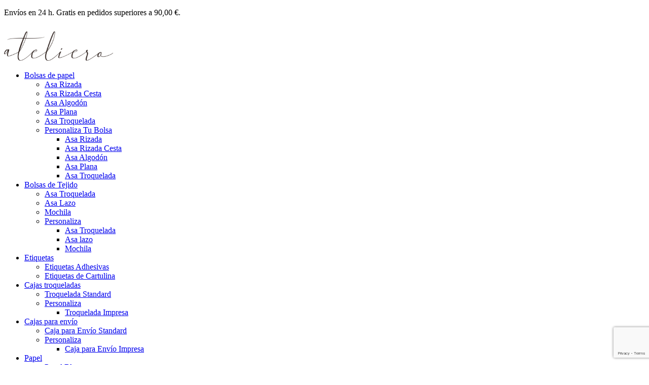

--- FILE ---
content_type: text/html; charset=UTF-8
request_url: https://www.ateliero.es/cajas-troqueladas-inicio/personaliza-cajas-troqueladas-inicio/troquelada-impresa-personaliza-cajas-troqueladas-inicio/caja-impresa-41x32x11-cm
body_size: 28615
content:
<!DOCTYPE html>
<html lang="es" prefix="og: https://ogp.me/ns#">
<head>
<meta charset="UTF-8" />
<meta name="viewport" content="width=device-width, initial-scale=1">
<link rel="profile" href="https://gmpg.org/xfn/11" />
<link rel="pingback" href="https://www.ateliero.es/xmlrpc.php" />
				<script>document.documentElement.className = document.documentElement.className + ' yes-js js_active js'</script>
			
<!-- Google Tag Manager for WordPress by gtm4wp.com -->
<script data-cfasync="false" data-pagespeed-no-defer>
	var gtm4wp_datalayer_name = "dataLayer";
	var dataLayer = dataLayer || [];
</script>
<!-- End Google Tag Manager for WordPress by gtm4wp.com -->
<!-- Optimización para motores de búsqueda de Rank Math -  https://rankmath.com/ -->
<title>Caja Impresa 41x32x11 cm packs de 100 unidades</title>
<meta name="description" content="Caja Impresa 41x32x11 cm vienen en paquetes de 100 unidades. Impresión en serigrafía a 1 o 2 tintas. Te lo enviamos en 24 horas."/>
<meta name="robots" content="follow, index, max-snippet:-1, max-video-preview:-1, max-image-preview:large"/>
<link rel="canonical" href="https://www.ateliero.es/cajas-troqueladas-inicio/personaliza-cajas-troqueladas-inicio/troquelada-impresa-personaliza-cajas-troqueladas-inicio/caja-impresa-41x32x11-cm" />
<meta property="og:locale" content="es_ES" />
<meta property="og:type" content="product" />
<meta property="og:title" content="Caja Impresa 41x32x11 cm packs de 100 unidades" />
<meta property="og:description" content="Caja Impresa 41x32x11 cm vienen en paquetes de 100 unidades. Impresión en serigrafía a 1 o 2 tintas. Te lo enviamos en 24 horas." />
<meta property="og:url" content="https://www.ateliero.es/cajas-troqueladas-inicio/personaliza-cajas-troqueladas-inicio/troquelada-impresa-personaliza-cajas-troqueladas-inicio/caja-impresa-41x32x11-cm" />
<meta property="og:site_name" content="Ateliero" />
<meta property="og:updated_time" content="2022-06-01T14:32:10+02:00" />
<meta property="og:image" content="https://www.ateliero.es/wp-content/uploads/2021/04/Caja-de-carton-Troquelada-CTM03-nueva.jpg" />
<meta property="og:image:secure_url" content="https://www.ateliero.es/wp-content/uploads/2021/04/Caja-de-carton-Troquelada-CTM03-nueva.jpg" />
<meta property="og:image:width" content="827" />
<meta property="og:image:height" content="1062" />
<meta property="og:image:alt" content="Caja Impresa 41x32x11 cm" />
<meta property="og:image:type" content="image/jpeg" />
<meta property="product:availability" content="instock" />
<meta name="twitter:card" content="summary_large_image" />
<meta name="twitter:title" content="Caja Impresa 41x32x11 cm packs de 100 unidades" />
<meta name="twitter:description" content="Caja Impresa 41x32x11 cm vienen en paquetes de 100 unidades. Impresión en serigrafía a 1 o 2 tintas. Te lo enviamos en 24 horas." />
<meta name="twitter:image" content="https://www.ateliero.es/wp-content/uploads/2021/04/Caja-de-carton-Troquelada-CTM03-nueva.jpg" />
<meta name="twitter:label1" content="Precio" />
<meta name="twitter:data1" content="255,31&nbsp;&euro; - 352,11&nbsp;&euro;" />
<meta name="twitter:label2" content="Disponibilidad" />
<meta name="twitter:data2" content="Hay existencias" />
<script type="application/ld+json" class="rank-math-schema">{"@context":"https://schema.org","@graph":[{"@type":["Store","Organization"],"@id":"https://www.ateliero.es/#organization","name":"Ateliero","url":"https://www.ateliero.es","logo":{"@type":"ImageObject","@id":"https://www.ateliero.es/#logo","url":"https://www.ateliero.es/wp-content/uploads/2021/09/logo-ateliero-black.png","contentUrl":"https://www.ateliero.es/wp-content/uploads/2021/09/logo-ateliero-black.png","caption":"Ateliero","inLanguage":"es","width":"267","height":"84"},"image":{"@id":"https://www.ateliero.es/#logo"}},{"@type":"WebSite","@id":"https://www.ateliero.es/#website","url":"https://www.ateliero.es","name":"Ateliero","publisher":{"@id":"https://www.ateliero.es/#organization"},"inLanguage":"es"},{"@type":"ImageObject","@id":"https://www.ateliero.es/wp-content/uploads/2021/04/Caja-de-carton-Troquelada-CTM03-nueva.jpg","url":"https://www.ateliero.es/wp-content/uploads/2021/04/Caja-de-carton-Troquelada-CTM03-nueva.jpg","width":"827","height":"1062","inLanguage":"es"},{"@type":"ItemPage","@id":"https://www.ateliero.es/cajas-troqueladas-inicio/personaliza-cajas-troqueladas-inicio/troquelada-impresa-personaliza-cajas-troqueladas-inicio/caja-impresa-41x32x11-cm#webpage","url":"https://www.ateliero.es/cajas-troqueladas-inicio/personaliza-cajas-troqueladas-inicio/troquelada-impresa-personaliza-cajas-troqueladas-inicio/caja-impresa-41x32x11-cm","name":"Caja Impresa 41x32x11 cm packs de 100 unidades","datePublished":"2021-04-28T10:40:16+02:00","dateModified":"2022-06-01T14:32:10+02:00","isPartOf":{"@id":"https://www.ateliero.es/#website"},"primaryImageOfPage":{"@id":"https://www.ateliero.es/wp-content/uploads/2021/04/Caja-de-carton-Troquelada-CTM03-nueva.jpg"},"inLanguage":"es"},{"@type":"Product","name":"Caja Impresa 41x32x11 cm packs de 100 unidades","description":"Caja Impresa 41x32x11 cm vienen en paquetes de 100 unidades. Impresi\u00f3n en serigraf\u00eda a 1 o 2 tintas. Te lo enviamos en 24 horas.","sku":"TM03 IMP","category":"Cajas troqueladas","mainEntityOfPage":{"@id":"https://www.ateliero.es/cajas-troqueladas-inicio/personaliza-cajas-troqueladas-inicio/troquelada-impresa-personaliza-cajas-troqueladas-inicio/caja-impresa-41x32x11-cm#webpage"},"image":[{"@type":"ImageObject","url":"https://www.ateliero.es/wp-content/uploads/2021/04/Caja-de-carton-Troquelada-CTM03-nueva.jpg","height":"1062","width":"827"}],"offers":{"@type":"AggregateOffer","lowPrice":"255.31","highPrice":"352.11","offerCount":"2","priceCurrency":"EUR","availability":"http://schema.org/InStock","seller":{"@type":"Organization","@id":"https://www.ateliero.es/","name":"Ateliero","url":"https://www.ateliero.es","logo":"https://www.ateliero.es/wp-content/uploads/2021/09/logo-ateliero-black.png"},"url":"https://www.ateliero.es/cajas-troqueladas-inicio/personaliza-cajas-troqueladas-inicio/troquelada-impresa-personaliza-cajas-troqueladas-inicio/caja-impresa-41x32x11-cm"},"@id":"https://www.ateliero.es/cajas-troqueladas-inicio/personaliza-cajas-troqueladas-inicio/troquelada-impresa-personaliza-cajas-troqueladas-inicio/caja-impresa-41x32x11-cm#richSnippet"}]}</script>
<!-- /Plugin Rank Math WordPress SEO -->

<link rel='dns-prefetch' href='//www.googletagmanager.com' />
<link rel='dns-prefetch' href='//fonts.googleapis.com' />
<link rel='preconnect' href='https://fonts.gstatic.com' crossorigin />
<link rel="alternate" type="application/rss+xml" title="Ateliero &raquo; Feed" href="https://www.ateliero.es/feed" />
<link rel="alternate" type="application/rss+xml" title="Ateliero &raquo; Feed de los comentarios" href="https://www.ateliero.es/comments/feed" />
<link rel="alternate" title="oEmbed (JSON)" type="application/json+oembed" href="https://www.ateliero.es/wp-json/oembed/1.0/embed?url=https%3A%2F%2Fwww.ateliero.es%2Fcajas-troqueladas-inicio%2Fpersonaliza-cajas-troqueladas-inicio%2Ftroquelada-impresa-personaliza-cajas-troqueladas-inicio%2Fcaja-impresa-41x32x11-cm" />
<link rel="alternate" title="oEmbed (XML)" type="text/xml+oembed" href="https://www.ateliero.es/wp-json/oembed/1.0/embed?url=https%3A%2F%2Fwww.ateliero.es%2Fcajas-troqueladas-inicio%2Fpersonaliza-cajas-troqueladas-inicio%2Ftroquelada-impresa-personaliza-cajas-troqueladas-inicio%2Fcaja-impresa-41x32x11-cm&#038;format=xml" />
<style id='wp-img-auto-sizes-contain-inline-css' type='text/css'>
img:is([sizes=auto i],[sizes^="auto," i]){contain-intrinsic-size:3000px 1500px}
/*# sourceURL=wp-img-auto-sizes-contain-inline-css */
</style>
<style id='wp-emoji-styles-inline-css' type='text/css'>

	img.wp-smiley, img.emoji {
		display: inline !important;
		border: none !important;
		box-shadow: none !important;
		height: 1em !important;
		width: 1em !important;
		margin: 0 0.07em !important;
		vertical-align: -0.1em !important;
		background: none !important;
		padding: 0 !important;
	}
/*# sourceURL=wp-emoji-styles-inline-css */
</style>
<link rel='stylesheet' id='wp-block-library-css' href='https://www.ateliero.es/wp-includes/css/dist/block-library/style.min.css?ver=6.9' type='text/css' media='all' />
<link rel='stylesheet' id='wc-blocks-style-css' href='https://www.ateliero.es/wp-content/plugins/woocommerce/assets/client/blocks/wc-blocks.css?ver=wc-10.4.3' type='text/css' media='all' />
<style id='global-styles-inline-css' type='text/css'>
:root{--wp--preset--aspect-ratio--square: 1;--wp--preset--aspect-ratio--4-3: 4/3;--wp--preset--aspect-ratio--3-4: 3/4;--wp--preset--aspect-ratio--3-2: 3/2;--wp--preset--aspect-ratio--2-3: 2/3;--wp--preset--aspect-ratio--16-9: 16/9;--wp--preset--aspect-ratio--9-16: 9/16;--wp--preset--color--black: #000000;--wp--preset--color--cyan-bluish-gray: #abb8c3;--wp--preset--color--white: #ffffff;--wp--preset--color--pale-pink: #f78da7;--wp--preset--color--vivid-red: #cf2e2e;--wp--preset--color--luminous-vivid-orange: #ff6900;--wp--preset--color--luminous-vivid-amber: #fcb900;--wp--preset--color--light-green-cyan: #7bdcb5;--wp--preset--color--vivid-green-cyan: #00d084;--wp--preset--color--pale-cyan-blue: #8ed1fc;--wp--preset--color--vivid-cyan-blue: #0693e3;--wp--preset--color--vivid-purple: #9b51e0;--wp--preset--gradient--vivid-cyan-blue-to-vivid-purple: linear-gradient(135deg,rgb(6,147,227) 0%,rgb(155,81,224) 100%);--wp--preset--gradient--light-green-cyan-to-vivid-green-cyan: linear-gradient(135deg,rgb(122,220,180) 0%,rgb(0,208,130) 100%);--wp--preset--gradient--luminous-vivid-amber-to-luminous-vivid-orange: linear-gradient(135deg,rgb(252,185,0) 0%,rgb(255,105,0) 100%);--wp--preset--gradient--luminous-vivid-orange-to-vivid-red: linear-gradient(135deg,rgb(255,105,0) 0%,rgb(207,46,46) 100%);--wp--preset--gradient--very-light-gray-to-cyan-bluish-gray: linear-gradient(135deg,rgb(238,238,238) 0%,rgb(169,184,195) 100%);--wp--preset--gradient--cool-to-warm-spectrum: linear-gradient(135deg,rgb(74,234,220) 0%,rgb(151,120,209) 20%,rgb(207,42,186) 40%,rgb(238,44,130) 60%,rgb(251,105,98) 80%,rgb(254,248,76) 100%);--wp--preset--gradient--blush-light-purple: linear-gradient(135deg,rgb(255,206,236) 0%,rgb(152,150,240) 100%);--wp--preset--gradient--blush-bordeaux: linear-gradient(135deg,rgb(254,205,165) 0%,rgb(254,45,45) 50%,rgb(107,0,62) 100%);--wp--preset--gradient--luminous-dusk: linear-gradient(135deg,rgb(255,203,112) 0%,rgb(199,81,192) 50%,rgb(65,88,208) 100%);--wp--preset--gradient--pale-ocean: linear-gradient(135deg,rgb(255,245,203) 0%,rgb(182,227,212) 50%,rgb(51,167,181) 100%);--wp--preset--gradient--electric-grass: linear-gradient(135deg,rgb(202,248,128) 0%,rgb(113,206,126) 100%);--wp--preset--gradient--midnight: linear-gradient(135deg,rgb(2,3,129) 0%,rgb(40,116,252) 100%);--wp--preset--font-size--small: 13px;--wp--preset--font-size--medium: 20px;--wp--preset--font-size--large: 36px;--wp--preset--font-size--x-large: 42px;--wp--preset--spacing--20: 0.44rem;--wp--preset--spacing--30: 0.67rem;--wp--preset--spacing--40: 1rem;--wp--preset--spacing--50: 1.5rem;--wp--preset--spacing--60: 2.25rem;--wp--preset--spacing--70: 3.38rem;--wp--preset--spacing--80: 5.06rem;--wp--preset--shadow--natural: 6px 6px 9px rgba(0, 0, 0, 0.2);--wp--preset--shadow--deep: 12px 12px 50px rgba(0, 0, 0, 0.4);--wp--preset--shadow--sharp: 6px 6px 0px rgba(0, 0, 0, 0.2);--wp--preset--shadow--outlined: 6px 6px 0px -3px rgb(255, 255, 255), 6px 6px rgb(0, 0, 0);--wp--preset--shadow--crisp: 6px 6px 0px rgb(0, 0, 0);}:where(.is-layout-flex){gap: 0.5em;}:where(.is-layout-grid){gap: 0.5em;}body .is-layout-flex{display: flex;}.is-layout-flex{flex-wrap: wrap;align-items: center;}.is-layout-flex > :is(*, div){margin: 0;}body .is-layout-grid{display: grid;}.is-layout-grid > :is(*, div){margin: 0;}:where(.wp-block-columns.is-layout-flex){gap: 2em;}:where(.wp-block-columns.is-layout-grid){gap: 2em;}:where(.wp-block-post-template.is-layout-flex){gap: 1.25em;}:where(.wp-block-post-template.is-layout-grid){gap: 1.25em;}.has-black-color{color: var(--wp--preset--color--black) !important;}.has-cyan-bluish-gray-color{color: var(--wp--preset--color--cyan-bluish-gray) !important;}.has-white-color{color: var(--wp--preset--color--white) !important;}.has-pale-pink-color{color: var(--wp--preset--color--pale-pink) !important;}.has-vivid-red-color{color: var(--wp--preset--color--vivid-red) !important;}.has-luminous-vivid-orange-color{color: var(--wp--preset--color--luminous-vivid-orange) !important;}.has-luminous-vivid-amber-color{color: var(--wp--preset--color--luminous-vivid-amber) !important;}.has-light-green-cyan-color{color: var(--wp--preset--color--light-green-cyan) !important;}.has-vivid-green-cyan-color{color: var(--wp--preset--color--vivid-green-cyan) !important;}.has-pale-cyan-blue-color{color: var(--wp--preset--color--pale-cyan-blue) !important;}.has-vivid-cyan-blue-color{color: var(--wp--preset--color--vivid-cyan-blue) !important;}.has-vivid-purple-color{color: var(--wp--preset--color--vivid-purple) !important;}.has-black-background-color{background-color: var(--wp--preset--color--black) !important;}.has-cyan-bluish-gray-background-color{background-color: var(--wp--preset--color--cyan-bluish-gray) !important;}.has-white-background-color{background-color: var(--wp--preset--color--white) !important;}.has-pale-pink-background-color{background-color: var(--wp--preset--color--pale-pink) !important;}.has-vivid-red-background-color{background-color: var(--wp--preset--color--vivid-red) !important;}.has-luminous-vivid-orange-background-color{background-color: var(--wp--preset--color--luminous-vivid-orange) !important;}.has-luminous-vivid-amber-background-color{background-color: var(--wp--preset--color--luminous-vivid-amber) !important;}.has-light-green-cyan-background-color{background-color: var(--wp--preset--color--light-green-cyan) !important;}.has-vivid-green-cyan-background-color{background-color: var(--wp--preset--color--vivid-green-cyan) !important;}.has-pale-cyan-blue-background-color{background-color: var(--wp--preset--color--pale-cyan-blue) !important;}.has-vivid-cyan-blue-background-color{background-color: var(--wp--preset--color--vivid-cyan-blue) !important;}.has-vivid-purple-background-color{background-color: var(--wp--preset--color--vivid-purple) !important;}.has-black-border-color{border-color: var(--wp--preset--color--black) !important;}.has-cyan-bluish-gray-border-color{border-color: var(--wp--preset--color--cyan-bluish-gray) !important;}.has-white-border-color{border-color: var(--wp--preset--color--white) !important;}.has-pale-pink-border-color{border-color: var(--wp--preset--color--pale-pink) !important;}.has-vivid-red-border-color{border-color: var(--wp--preset--color--vivid-red) !important;}.has-luminous-vivid-orange-border-color{border-color: var(--wp--preset--color--luminous-vivid-orange) !important;}.has-luminous-vivid-amber-border-color{border-color: var(--wp--preset--color--luminous-vivid-amber) !important;}.has-light-green-cyan-border-color{border-color: var(--wp--preset--color--light-green-cyan) !important;}.has-vivid-green-cyan-border-color{border-color: var(--wp--preset--color--vivid-green-cyan) !important;}.has-pale-cyan-blue-border-color{border-color: var(--wp--preset--color--pale-cyan-blue) !important;}.has-vivid-cyan-blue-border-color{border-color: var(--wp--preset--color--vivid-cyan-blue) !important;}.has-vivid-purple-border-color{border-color: var(--wp--preset--color--vivid-purple) !important;}.has-vivid-cyan-blue-to-vivid-purple-gradient-background{background: var(--wp--preset--gradient--vivid-cyan-blue-to-vivid-purple) !important;}.has-light-green-cyan-to-vivid-green-cyan-gradient-background{background: var(--wp--preset--gradient--light-green-cyan-to-vivid-green-cyan) !important;}.has-luminous-vivid-amber-to-luminous-vivid-orange-gradient-background{background: var(--wp--preset--gradient--luminous-vivid-amber-to-luminous-vivid-orange) !important;}.has-luminous-vivid-orange-to-vivid-red-gradient-background{background: var(--wp--preset--gradient--luminous-vivid-orange-to-vivid-red) !important;}.has-very-light-gray-to-cyan-bluish-gray-gradient-background{background: var(--wp--preset--gradient--very-light-gray-to-cyan-bluish-gray) !important;}.has-cool-to-warm-spectrum-gradient-background{background: var(--wp--preset--gradient--cool-to-warm-spectrum) !important;}.has-blush-light-purple-gradient-background{background: var(--wp--preset--gradient--blush-light-purple) !important;}.has-blush-bordeaux-gradient-background{background: var(--wp--preset--gradient--blush-bordeaux) !important;}.has-luminous-dusk-gradient-background{background: var(--wp--preset--gradient--luminous-dusk) !important;}.has-pale-ocean-gradient-background{background: var(--wp--preset--gradient--pale-ocean) !important;}.has-electric-grass-gradient-background{background: var(--wp--preset--gradient--electric-grass) !important;}.has-midnight-gradient-background{background: var(--wp--preset--gradient--midnight) !important;}.has-small-font-size{font-size: var(--wp--preset--font-size--small) !important;}.has-medium-font-size{font-size: var(--wp--preset--font-size--medium) !important;}.has-large-font-size{font-size: var(--wp--preset--font-size--large) !important;}.has-x-large-font-size{font-size: var(--wp--preset--font-size--x-large) !important;}
/*# sourceURL=global-styles-inline-css */
</style>

<style id='classic-theme-styles-inline-css' type='text/css'>
/*! This file is auto-generated */
.wp-block-button__link{color:#fff;background-color:#32373c;border-radius:9999px;box-shadow:none;text-decoration:none;padding:calc(.667em + 2px) calc(1.333em + 2px);font-size:1.125em}.wp-block-file__button{background:#32373c;color:#fff;text-decoration:none}
/*# sourceURL=/wp-includes/css/classic-themes.min.css */
</style>
<link rel='stylesheet' id='contact-form-7-css' href='https://www.ateliero.es/wp-content/plugins/contact-form-7/includes/css/styles.css?ver=6.1.4' type='text/css' media='all' />
<link rel='stylesheet' id='mcisps_public_styles-css' href='https://www.ateliero.es/wp-content/plugins/simple-product-sample-for-woocommerce/public/css/public_styles.css?ver=6.9' type='text/css' media='all' />
<link rel='stylesheet' id='photoswipe-css' href='https://www.ateliero.es/wp-content/plugins/woocommerce/assets/css/photoswipe/photoswipe.min.css?ver=10.4.3' type='text/css' media='all' />
<link rel='stylesheet' id='photoswipe-default-skin-css' href='https://www.ateliero.es/wp-content/plugins/woocommerce/assets/css/photoswipe/default-skin/default-skin.min.css?ver=10.4.3' type='text/css' media='all' />
<link rel='stylesheet' id='woocommerce-layout-css' href='https://www.ateliero.es/wp-content/plugins/woocommerce/assets/css/woocommerce-layout.css?ver=10.4.3' type='text/css' media='all' />
<link rel='stylesheet' id='woocommerce-smallscreen-css' href='https://www.ateliero.es/wp-content/plugins/woocommerce/assets/css/woocommerce-smallscreen.css?ver=10.4.3' type='text/css' media='only screen and (max-width: 768px)' />
<link rel='stylesheet' id='woocommerce-general-css' href='https://www.ateliero.es/wp-content/plugins/woocommerce/assets/css/woocommerce.css?ver=10.4.3' type='text/css' media='all' />
<style id='woocommerce-inline-inline-css' type='text/css'>
.woocommerce form .form-row .required { visibility: visible; }
/*# sourceURL=woocommerce-inline-inline-css */
</style>
<link rel='stylesheet' id='woocommerce-product-attachment-css' href='https://www.ateliero.es/wp-content/plugins/woo-product-attachment/public/css/woocommerce-product-attachment-public.css?ver=2.1.6' type='text/css' media='all' />
<link rel='stylesheet' id='jquery-selectBox-css' href='https://www.ateliero.es/wp-content/plugins/yith-woocommerce-wishlist/assets/css/jquery.selectBox.css?ver=1.2.0' type='text/css' media='all' />
<link rel='stylesheet' id='woocommerce_prettyPhoto_css-css' href='//www.ateliero.es/wp-content/plugins/woocommerce/assets/css/prettyPhoto.css?ver=3.1.6' type='text/css' media='all' />
<link rel='stylesheet' id='yith-wcwl-main-css' href='https://www.ateliero.es/wp-content/plugins/yith-woocommerce-wishlist/assets/css/style.css?ver=4.11.0' type='text/css' media='all' />
<style id='yith-wcwl-main-inline-css' type='text/css'>
 :root { --rounded-corners-radius: 16px; --color-add-to-cart-background: #333333; --color-add-to-cart-text: #FFFFFF; --color-add-to-cart-border: #333333; --color-add-to-cart-background-hover: #4F4F4F; --color-add-to-cart-text-hover: #FFFFFF; --color-add-to-cart-border-hover: #4F4F4F; --add-to-cart-rounded-corners-radius: 16px; --color-button-style-1-background: #333333; --color-button-style-1-text: #FFFFFF; --color-button-style-1-border: #333333; --color-button-style-1-background-hover: #4F4F4F; --color-button-style-1-text-hover: #FFFFFF; --color-button-style-1-border-hover: #4F4F4F; --color-button-style-2-background: #333333; --color-button-style-2-text: #FFFFFF; --color-button-style-2-border: #333333; --color-button-style-2-background-hover: #4F4F4F; --color-button-style-2-text-hover: #FFFFFF; --color-button-style-2-border-hover: #4F4F4F; --color-wishlist-table-background: #FFFFFF; --color-wishlist-table-text: #6d6c6c; --color-wishlist-table-border: #FFFFFF; --color-headers-background: #F4F4F4; --color-share-button-color: #FFFFFF; --color-share-button-color-hover: #FFFFFF; --color-fb-button-background: #39599E; --color-fb-button-background-hover: #595A5A; --color-tw-button-background: #45AFE2; --color-tw-button-background-hover: #595A5A; --color-pr-button-background: #AB2E31; --color-pr-button-background-hover: #595A5A; --color-em-button-background: #FBB102; --color-em-button-background-hover: #595A5A; --color-wa-button-background: #00A901; --color-wa-button-background-hover: #595A5A; --feedback-duration: 3s } 
 :root { --rounded-corners-radius: 16px; --color-add-to-cart-background: #333333; --color-add-to-cart-text: #FFFFFF; --color-add-to-cart-border: #333333; --color-add-to-cart-background-hover: #4F4F4F; --color-add-to-cart-text-hover: #FFFFFF; --color-add-to-cart-border-hover: #4F4F4F; --add-to-cart-rounded-corners-radius: 16px; --color-button-style-1-background: #333333; --color-button-style-1-text: #FFFFFF; --color-button-style-1-border: #333333; --color-button-style-1-background-hover: #4F4F4F; --color-button-style-1-text-hover: #FFFFFF; --color-button-style-1-border-hover: #4F4F4F; --color-button-style-2-background: #333333; --color-button-style-2-text: #FFFFFF; --color-button-style-2-border: #333333; --color-button-style-2-background-hover: #4F4F4F; --color-button-style-2-text-hover: #FFFFFF; --color-button-style-2-border-hover: #4F4F4F; --color-wishlist-table-background: #FFFFFF; --color-wishlist-table-text: #6d6c6c; --color-wishlist-table-border: #FFFFFF; --color-headers-background: #F4F4F4; --color-share-button-color: #FFFFFF; --color-share-button-color-hover: #FFFFFF; --color-fb-button-background: #39599E; --color-fb-button-background-hover: #595A5A; --color-tw-button-background: #45AFE2; --color-tw-button-background-hover: #595A5A; --color-pr-button-background: #AB2E31; --color-pr-button-background-hover: #595A5A; --color-em-button-background: #FBB102; --color-em-button-background-hover: #595A5A; --color-wa-button-background: #00A901; --color-wa-button-background-hover: #595A5A; --feedback-duration: 3s } 
/*# sourceURL=yith-wcwl-main-inline-css */
</style>
<link rel='stylesheet' id='boria-style-css' href='https://www.ateliero.es/wp-content/themes/boria/style.css?ver=6.9' type='text/css' media='all' />
<link rel='stylesheet' id='child-style-css' href='https://www.ateliero.es/wp-content/themes/ateliero/style.css?ver=1.0' type='text/css' media='all' />
<link rel='stylesheet' id='fontawesome-6-css' href='https://www.ateliero.es/wp-content/themes/ateliero/css/fontawesome-6.min.css?ver=6.4.2' type='text/css' media='all' />
<link rel='stylesheet' id='owl-css' href='https://www.ateliero.es/wp-content/themes/boria/css/owl.carousel.min.css?ver=2.3.4' type='text/css' media='all' />
<link rel='stylesheet' id='chosen-css' href='https://www.ateliero.es/wp-content/themes/boria/js/chosen/chosen.min.css?ver=1.3.0' type='text/css' media='all' />
<link rel='stylesheet' id='boria-fonts-css' href='//fonts.googleapis.com/css?family=Open+Sans%3A300%2C400%2C600%2C700&#038;subset=latin%2Clatin-ext' type='text/css' media='all' />
<link rel='stylesheet' id='megamenu-css' href='https://www.ateliero.es/wp-content/themes/boria/css/megamenu_style.css?ver=2.0.4' type='text/css' media='all' />
<link rel='stylesheet' id='fontawesome-css' href='https://www.ateliero.es/wp-content/themes/boria/css/font-awesome.min.css?ver=4.7.0' type='text/css' media='all' />
<link rel='stylesheet' id='ionicons-css' href='https://www.ateliero.es/wp-content/themes/boria/css/ionicons.css?ver=2.4.0' type='text/css' media='all' />
<link rel='stylesheet' id='bootstrap-css' href='https://www.ateliero.es/wp-content/themes/boria/css/bootstrap.min.css?ver=4.1.1' type='text/css' media='all' />
<link rel='stylesheet' id='boria-theme-css' href='https://www.ateliero.es/wp-content/themes/boria/css/theme1.css' type='text/css' media='all' />
<link rel='stylesheet' id='boria-custom-css' href='https://www.ateliero.es/wp-content/themes/boria/css/opt_css.css' type='text/css' media='all' />
<style id='boria-custom-inline-css' type='text/css'>
.vc_custom_1667548715014{margin-bottom: 0px !important;}.vc_custom_1710790959644{margin-bottom: 0px !important;padding-top: 5px !important;padding-bottom: 5px !important;}.vc_custom_1630528495727{margin-bottom: 0px !important;padding-top: 5px !important;padding-bottom: 5px !important;}
.vc_custom_1586227349063{padding-top: 12px !important;padding-bottom: 12px !important;}
.vc_custom_1586006096067{padding-top: 15px !important;padding-bottom: 15px !important;}.vc_custom_1585969469068{margin-bottom: 0px !important;}.vc_custom_1585987785738{margin-bottom: 0px !important;}.vc_custom_1585969489939{margin-bottom: 0px !important;}.vc_custom_1585974195968{margin-bottom: 0px !important;}
.vc_custom_1585986820635{padding-top: 10px !important;padding-bottom: 10px !important;}.vc_custom_1585969469068{margin-bottom: 0px !important;}.vc_custom_1585986931116{margin-bottom: 0px !important;}.vc_custom_1585969489939{margin-bottom: 0px !important;}.vc_custom_1633284941922{margin-bottom: 0px !important;}.vc_custom_1585974195968{margin-bottom: 0px !important;}
/*# sourceURL=boria-custom-inline-css */
</style>
<link rel='stylesheet' id='jquery-fixedheadertable-style-css' href='https://www.ateliero.es/wp-content/plugins/yith-woocommerce-compare/assets/css/jquery.dataTables.css?ver=1.10.18' type='text/css' media='all' />
<link rel='stylesheet' id='yith_woocompare_page-css' href='https://www.ateliero.es/wp-content/plugins/yith-woocommerce-compare/assets/css/compare.css?ver=3.6.0' type='text/css' media='all' />
<link rel='stylesheet' id='yith-woocompare-widget-css' href='https://www.ateliero.es/wp-content/plugins/yith-woocommerce-compare/assets/css/widget.css?ver=3.6.0' type='text/css' media='all' />
<link rel='stylesheet' id='ywzm-prettyPhoto-css' href='//www.ateliero.es/wp-content/plugins/woocommerce/assets/css/prettyPhoto.css?ver=2.1.1' type='text/css' media='all' />
<style id='ywzm-prettyPhoto-inline-css' type='text/css'>

                    div.pp_woocommerce a.pp_contract, div.pp_woocommerce a.pp_expand{
                        content: unset !important;
                        background-color: white;
                        width: 25px;
                        height: 25px;
                        margin-top: 5px;
						margin-left: 5px;
                    }

                    div.pp_woocommerce a.pp_contract, div.pp_woocommerce a.pp_expand:hover{
                        background-color: white;
                    }
                     div.pp_woocommerce a.pp_contract, div.pp_woocommerce a.pp_contract:hover{
                        background-color: white;
                    }

                    a.pp_expand:before, a.pp_contract:before{
                    content: unset !important;
                    }

                     a.pp_expand .expand-button-hidden svg, a.pp_contract .expand-button-hidden svg{
                       width: 25px;
                       height: 25px;
                       padding: 5px;
					}

					.expand-button-hidden path{
                       fill: black;
					}

                    
/*# sourceURL=ywzm-prettyPhoto-inline-css */
</style>
<link rel='stylesheet' id='ywzm-magnifier-css' href='https://www.ateliero.es/wp-content/plugins/yith-woocommerce-zoom-magnifier/assets/css/yith_magnifier.css?ver=2.1.1' type='text/css' media='all' />
<link rel='stylesheet' id='ywzm_frontend-css' href='https://www.ateliero.es/wp-content/plugins/yith-woocommerce-zoom-magnifier/assets/css/frontend.css?ver=2.1.1' type='text/css' media='all' />
<style id='ywzm_frontend-inline-css' type='text/css'>

                    #slider-prev, #slider-next {
                        background-color: white;
                        border: 2px solid black;
                        width:25px !important;
                        height:25px !important;
                    }

                    .yith_slider_arrow span{
                        width:25px !important;
                        height:25px !important;
                    }
                    
                    #slider-prev:hover, #slider-next:hover {
                        background-color: white;
                        border: 2px solid black;
                    }
                    
                   .thumbnails.slider path:hover {
                        fill:black;
                    }
                    
                    .thumbnails.slider path {
                        fill:black;
                        width:25px !important;
                        height:25px !important;
                    }

                    .thumbnails.slider svg {
                       width: 22px;
                       height: 22px;
                    }

                    
                    a.yith_expand {
                     position: absolute;
                     z-index: 1000;
                     background-color: white;
                     width: 25px;
                     height: 25px;
                     top: 10px;
                     bottom: initial;
                     left: initial;
                     right: 10px;
                     border-radius: 0%;
                    }

                    .expand-button-hidden svg{
                       width: 25px;
                       height: 25px;
					}

					.expand-button-hidden path{
                       fill: black;
					}
                    
/*# sourceURL=ywzm_frontend-inline-css */
</style>
<link rel="preload" as="style" href="https://fonts.googleapis.com/css?family=Open%20Sans:300,400,500,600,700,800,300italic,400italic,500italic,600italic,700italic,800italic&#038;display=swap&#038;ver=1706615604" /><link rel="stylesheet" href="https://fonts.googleapis.com/css?family=Open%20Sans:300,400,500,600,700,800,300italic,400italic,500italic,600italic,700italic,800italic&#038;display=swap&#038;ver=1706615604" media="print" onload="this.media='all'"><noscript><link rel="stylesheet" href="https://fonts.googleapis.com/css?family=Open%20Sans:300,400,500,600,700,800,300italic,400italic,500italic,600italic,700italic,800italic&#038;display=swap&#038;ver=1706615604" /></noscript><link rel='stylesheet' id='njt-gdpr-css' href='https://www.ateliero.es/wp-content/plugins/ninja-gdpr-compliance/assets/home/css/app.css?ver=2.7.5' type='text/css' media='all' />
<link rel='stylesheet' id='njt-gdpr-th-css' href='https://www.ateliero.es/wp-content/plugins/ninja-gdpr-compliance/assets/home/css/th.css?ver=6.9' type='text/css' media='all' />
<script type="text/javascript" id="woocommerce-google-analytics-integration-gtag-js-after">
/* <![CDATA[ */
/* Google Analytics for WooCommerce (gtag.js) */
					window.dataLayer = window.dataLayer || [];
					function gtag(){dataLayer.push(arguments);}
					// Set up default consent state.
					for ( const mode of [{"analytics_storage":"denied","ad_storage":"denied","ad_user_data":"denied","ad_personalization":"denied","region":["AT","BE","BG","HR","CY","CZ","DK","EE","FI","FR","DE","GR","HU","IS","IE","IT","LV","LI","LT","LU","MT","NL","NO","PL","PT","RO","SK","SI","ES","SE","GB","CH"]}] || [] ) {
						gtag( "consent", "default", { "wait_for_update": 500, ...mode } );
					}
					gtag("js", new Date());
					gtag("set", "developer_id.dOGY3NW", true);
					gtag("config", "G-Q7LS8GDR4W", {"track_404":true,"allow_google_signals":true,"logged_in":false,"linker":{"domains":[],"allow_incoming":false},"custom_map":{"dimension1":"logged_in"}});
//# sourceURL=woocommerce-google-analytics-integration-gtag-js-after
/* ]]> */
</script>
<script type="text/javascript" src="https://www.ateliero.es/wp-includes/js/jquery/jquery.min.js?ver=3.7.1" id="jquery-core-js"></script>
<script type="text/javascript" src="https://www.ateliero.es/wp-includes/js/jquery/jquery-migrate.min.js?ver=3.4.1" id="jquery-migrate-js"></script>
<script type="text/javascript" id="njt-gdpr-policy-js-extra">
/* <![CDATA[ */
var njt_gdpr_policy = {"ajaxurl":"https://www.ateliero.es/wp-admin/admin-ajax.php","nonce":"a6234d51b4","plugin_url":"https://www.ateliero.es/wp-content/plugins/ninja-gdpr-compliance"};
//# sourceURL=njt-gdpr-policy-js-extra
/* ]]> */
</script>
<script type="text/javascript" src="https://www.ateliero.es/wp-content/plugins/ninja-gdpr-compliance/assets/home/js/policy.js?ver=2.7.5" id="njt-gdpr-policy-js"></script>
<script type="text/javascript" id="njt-gdpr-term-js-extra">
/* <![CDATA[ */
var njt_gdpr_term = {"ajaxurl":"https://www.ateliero.es/wp-admin/admin-ajax.php","nonce":"c6d4743579"};
//# sourceURL=njt-gdpr-term-js-extra
/* ]]> */
</script>
<script type="text/javascript" src="https://www.ateliero.es/wp-content/plugins/ninja-gdpr-compliance/assets/home/js/term.js?ver=2.7.5" id="njt-gdpr-term-js"></script>
<script type="text/javascript" id="njt-gdpr-forget-me-js-extra">
/* <![CDATA[ */
var njt_gdpr_forget_me = {"ajaxurl":"https://www.ateliero.es/wp-admin/admin-ajax.php","nonce":"b21ca4ebb7"};
//# sourceURL=njt-gdpr-forget-me-js-extra
/* ]]> */
</script>
<script type="text/javascript" src="https://www.ateliero.es/wp-content/plugins/ninja-gdpr-compliance/assets/home/js/forget-me.js?ver=2.7.5" id="njt-gdpr-forget-me-js"></script>
<script type="text/javascript" id="njt-gdpr-data-access-js-extra">
/* <![CDATA[ */
var njt_gdpr_dataaccess = {"ajaxurl":"https://www.ateliero.es/wp-admin/admin-ajax.php","nonce":"a47f597693"};
//# sourceURL=njt-gdpr-data-access-js-extra
/* ]]> */
</script>
<script type="text/javascript" src="https://www.ateliero.es/wp-content/plugins/ninja-gdpr-compliance/assets/home/js/data-access.js?ver=2.7.5" id="njt-gdpr-data-access-js"></script>
<script type="text/javascript" id="njt-gdpr-data-rectification-js-extra">
/* <![CDATA[ */
var njt_gdpr_data_rectification = {"ajaxurl":"https://www.ateliero.es/wp-admin/admin-ajax.php","nonce":"dd45b5a10a"};
//# sourceURL=njt-gdpr-data-rectification-js-extra
/* ]]> */
</script>
<script type="text/javascript" src="https://www.ateliero.es/wp-content/plugins/ninja-gdpr-compliance/assets/home/js/data-rectification.js?ver=2.7.5" id="njt-gdpr-data-rectification-js"></script>
<script type="text/javascript" src="https://www.ateliero.es/wp-content/plugins/woocommerce/assets/js/jquery-blockui/jquery.blockUI.min.js?ver=2.7.0-wc.10.4.3" id="wc-jquery-blockui-js" data-wp-strategy="defer"></script>
<script type="text/javascript" id="wc-add-to-cart-js-extra">
/* <![CDATA[ */
var wc_add_to_cart_params = {"ajax_url":"/wp-admin/admin-ajax.php","wc_ajax_url":"/?wc-ajax=%%endpoint%%","i18n_view_cart":"Ver carrito","cart_url":"https://www.ateliero.es/carrito","is_cart":"","cart_redirect_after_add":"no"};
//# sourceURL=wc-add-to-cart-js-extra
/* ]]> */
</script>
<script type="text/javascript" src="https://www.ateliero.es/wp-content/plugins/woocommerce/assets/js/frontend/add-to-cart.min.js?ver=10.4.3" id="wc-add-to-cart-js" data-wp-strategy="defer"></script>
<script type="text/javascript" src="https://www.ateliero.es/wp-content/plugins/woocommerce/assets/js/zoom/jquery.zoom.min.js?ver=1.7.21-wc.10.4.3" id="wc-zoom-js" defer="defer" data-wp-strategy="defer"></script>
<script type="text/javascript" src="https://www.ateliero.es/wp-content/plugins/woocommerce/assets/js/flexslider/jquery.flexslider.min.js?ver=2.7.2-wc.10.4.3" id="wc-flexslider-js" defer="defer" data-wp-strategy="defer"></script>
<script type="text/javascript" src="https://www.ateliero.es/wp-content/plugins/woocommerce/assets/js/photoswipe/photoswipe.min.js?ver=4.1.1-wc.10.4.3" id="wc-photoswipe-js" defer="defer" data-wp-strategy="defer"></script>
<script type="text/javascript" src="https://www.ateliero.es/wp-content/plugins/woocommerce/assets/js/photoswipe/photoswipe-ui-default.min.js?ver=4.1.1-wc.10.4.3" id="wc-photoswipe-ui-default-js" defer="defer" data-wp-strategy="defer"></script>
<script type="text/javascript" id="wc-single-product-js-extra">
/* <![CDATA[ */
var wc_single_product_params = {"i18n_required_rating_text":"Por favor elige una puntuaci\u00f3n","i18n_rating_options":["1 de 5 estrellas","2 de 5 estrellas","3 de 5 estrellas","4 de 5 estrellas","5 de 5 estrellas"],"i18n_product_gallery_trigger_text":"Ver galer\u00eda de im\u00e1genes a pantalla completa","review_rating_required":"yes","flexslider":{"rtl":false,"animation":"slide","smoothHeight":true,"directionNav":false,"controlNav":"thumbnails","slideshow":false,"animationSpeed":500,"animationLoop":false,"allowOneSlide":false},"zoom_enabled":"1","zoom_options":[],"photoswipe_enabled":"1","photoswipe_options":{"shareEl":false,"closeOnScroll":false,"history":false,"hideAnimationDuration":0,"showAnimationDuration":0},"flexslider_enabled":"1"};
//# sourceURL=wc-single-product-js-extra
/* ]]> */
</script>
<script type="text/javascript" src="https://www.ateliero.es/wp-content/plugins/woocommerce/assets/js/frontend/single-product.min.js?ver=10.4.3" id="wc-single-product-js" defer="defer" data-wp-strategy="defer"></script>
<script type="text/javascript" src="https://www.ateliero.es/wp-content/plugins/woocommerce/assets/js/js-cookie/js.cookie.min.js?ver=2.1.4-wc.10.4.3" id="wc-js-cookie-js" defer="defer" data-wp-strategy="defer"></script>
<script type="text/javascript" id="woocommerce-js-extra">
/* <![CDATA[ */
var woocommerce_params = {"ajax_url":"/wp-admin/admin-ajax.php","wc_ajax_url":"/?wc-ajax=%%endpoint%%","i18n_password_show":"Mostrar contrase\u00f1a","i18n_password_hide":"Ocultar contrase\u00f1a"};
//# sourceURL=woocommerce-js-extra
/* ]]> */
</script>
<script type="text/javascript" src="https://www.ateliero.es/wp-content/plugins/woocommerce/assets/js/frontend/woocommerce.min.js?ver=10.4.3" id="woocommerce-js" defer="defer" data-wp-strategy="defer"></script>
<script type="text/javascript" src="https://www.ateliero.es/wp-content/plugins/js_composer/assets/js/vendors/woocommerce-add-to-cart.js?ver=8.7.2" id="vc_woocommerce-add-to-cart-js-js"></script>
<script type="text/javascript" src="https://www.ateliero.es/wp-content/plugins/woo-product-attachment/public/js/woocommerce-product-attachment-public.js?ver=2.1.6" id="woocommerce-product-attachment-js"></script>
<script type="text/javascript" id="njt-gdpr-js-extra">
/* <![CDATA[ */
var njt_gdpr = {"ajaxurl":"https://www.ateliero.es/wp-admin/admin-ajax.php","nonce":"d40afa2a07","plugin_url":"https://www.ateliero.es/wp-content/plugins/ninja-gdpr-compliance","current_lang":null,"current_page_id":"3978"};
//# sourceURL=njt-gdpr-js-extra
/* ]]> */
</script>
<script type="text/javascript" src="https://www.ateliero.es/wp-content/plugins/ninja-gdpr-compliance/assets/home/js/app.js?ver=2.7.5" id="njt-gdpr-js"></script>
<script></script><link rel="https://api.w.org/" href="https://www.ateliero.es/wp-json/" /><link rel="alternate" title="JSON" type="application/json" href="https://www.ateliero.es/wp-json/wp/v2/product/3978" /><link rel="EditURI" type="application/rsd+xml" title="RSD" href="https://www.ateliero.es/xmlrpc.php?rsd" />
<meta name="generator" content="WordPress 6.9" />
<link rel='shortlink' href='https://www.ateliero.es/?p=3978' />
<meta name="generator" content="Redux 4.5.9" />
<!-- Google Tag Manager for WordPress by gtm4wp.com -->
<!-- GTM Container placement set to off -->
<script data-cfasync="false" data-pagespeed-no-defer type="text/javascript">
	var dataLayer_content = {"pagePostType":"product","pagePostType2":"single-product","pagePostAuthor":"Popy RRSS"};
	dataLayer.push( dataLayer_content );
</script>
<script data-cfasync="false" data-pagespeed-no-defer type="text/javascript">
	console.warn && console.warn("[GTM4WP] Google Tag Manager container code placement set to OFF !!!");
	console.warn && console.warn("[GTM4WP] Data layer codes are active but GTM container must be loaded using custom coding !!!");
</script>
<!-- End Google Tag Manager for WordPress by gtm4wp.com -->			<script type="text/javascript">
				(function (i, s, o, g, r, a, m) {i['GoogleAnalyticsObject'] = r;i[r] = i[r] || function () {
						   (i[r].q = i[r].q || []).push(arguments);}, i[r].l = 1 * new Date();a = s.createElement(o),
						    m = s.getElementsByTagName(o)[0];a.async = 1;a.src = g;m.parentNode.insertBefore(a, m);})
					        (window, document, 'script', '//www.google-analytics.com/analytics.js', '__gatd');
__gatd('create', 'UA-156530389-1', 'auto');
__gatd('require', 'ec');
__gatd('send','pageview');
								window['__gatd'] = __gatd;
			</script>
				<noscript><style>.woocommerce-product-gallery{ opacity: 1 !important; }</style></noscript>
	<style type="text/css">.recentcomments a{display:inline !important;padding:0 !important;margin:0 !important;}</style><meta name="generator" content="Powered by WPBakery Page Builder - drag and drop page builder for WordPress."/>
<link rel="icon" href="https://www.ateliero.es/wp-content/uploads/2024/01/cropped-favicon_512x512-32x32.png" sizes="32x32" />
<link rel="icon" href="https://www.ateliero.es/wp-content/uploads/2024/01/cropped-favicon_512x512-192x192.png" sizes="192x192" />
<link rel="apple-touch-icon" href="https://www.ateliero.es/wp-content/uploads/2024/01/cropped-favicon_512x512-180x180.png" />
<meta name="msapplication-TileImage" content="https://www.ateliero.es/wp-content/uploads/2024/01/cropped-favicon_512x512-270x270.png" />
<style id="boria_opt-dynamic-css" title="dynamic-css" class="redux-options-output">.page-wrapper{background-color:#ffffff;}body.error404{background-color:#ffffff;}</style><noscript><style> .wpb_animate_when_almost_visible { opacity: 1; }</style></noscript><link rel='stylesheet' id='js_composer_front-css' href='https://www.ateliero.es/wp-content/plugins/js_composer/assets/css/js_composer.min.css?ver=8.7.2' type='text/css' media='all' />
</head>
<body class="wp-singular product-template-default single single-product postid-3978 wp-theme-boria wp-child-theme-ateliero theme-boria woocommerce woocommerce-page woocommerce-no-js wpb-js-composer js-comp-ver-8.7.2 vc_responsive">
	<div class="wrapper">
	<div class="page-wrapper">
				<div class="header-container header3  has-mobile-layout ">
			<div class="header">
				<div class="header-content">
														<div class="header-composer">
										<div class="container">
											<div class="wpb-content-wrapper"><div data-vc-full-width="true" data-vc-full-width-temp="true" data-vc-full-width-init="false" class="vc_row wpb_row vc_row-fluid topbar"><div class="topbar-left wpb_column vc_column_container vc_col-sm-8"><div class="vc_column-inner"><div class="wpb_wrapper">
	<div class="wpb_text_column wpb_content_element" >
		<div class="wpb_wrapper">
			<p>Envíos en 24 h. Gratis en pedidos superiores a 90,00 €.</p>

		</div>
	</div>
</div></div></div><div class="topbar-right wpb_column vc_column_container vc_col-sm-4"><div class="vc_column-inner"><div class="wpb_wrapper"><div  class="vc_wp_custommenu wpb_content_element"></div></div></div></div></div><div class="vc_row-full-width vc_clearfix"></div><div class="vc_row wpb_row vc_row-fluid vc_custom_1586227349063 vc_row-o-equal-height vc_row-flex"><div class="col-logo wpb_column vc_column_container vc_col-sm-2"><div class="vc_column-inner"><div class="wpb_wrapper"><div class="logo style1"><a href="https://www.ateliero.es/" title="Ateliero" rel="home"><img decoding="async" width="215" src="https://www.ateliero.es/wp-content/uploads/2023/07/logo-ateliero-black.png" alt="Ateliero" /></a></div>		</div></div></div><div class="col-hoz wpb_column vc_column_container vc_col-sm-8"><div class="vc_column-inner"><div class="wpb_wrapper">		<div class="main-menu-wrapper visible-large style1">
			<div class="horizontal-menu">
				<div class="primary-menu-container"><ul id="menu-horizontal-menu" class="nav-menu"><li id="menu-item-4111" class="menu-item menu-item-type-taxonomy menu-item-object-product_cat menu-item-has-children first menu-item-4111"><a href="https://www.ateliero.es/bolsas-de-papel">Bolsas de papel</a>
<ul class="sub-menu">
	<li id="menu-item-4114" class="menu-item menu-item-type-taxonomy menu-item-object-product_cat menu-item-4114"><a href="https://www.ateliero.es/bolsas-de-papel/asa-rizada-bolsas-de-papel">Asa Rizada</a></li>
	<li id="menu-item-4115" class="menu-item menu-item-type-taxonomy menu-item-object-product_cat menu-item-4115"><a href="https://www.ateliero.es/bolsas-de-papel/asa-rizada-cesta-bolsas-de-papel">Asa Rizada Cesta</a></li>
	<li id="menu-item-4112" class="menu-item menu-item-type-taxonomy menu-item-object-product_cat menu-item-4112"><a href="https://www.ateliero.es/bolsas-de-papel/asa-algodon-bolsas-de-papel">Asa Algodón</a></li>
	<li id="menu-item-4113" class="menu-item menu-item-type-taxonomy menu-item-object-product_cat menu-item-4113"><a href="https://www.ateliero.es/bolsas-de-papel/asa-plana-bolsas-de-papel">Asa Plana</a></li>
	<li id="menu-item-4116" class="menu-item menu-item-type-taxonomy menu-item-object-product_cat menu-item-4116"><a href="https://www.ateliero.es/bolsas-de-papel/asa-troquelada-bolsas-de-papel">Asa Troquelada</a></li>
	<li id="menu-item-4117" class="menu-item menu-item-type-taxonomy menu-item-object-product_cat menu-item-has-children menu-item-4117"><a href="https://www.ateliero.es/bolsas-de-papel/personaliza-tu-bolsa-bolsas-de-papel">Personaliza Tu Bolsa</a>
	<ul class="sub-menu">
		<li id="menu-item-4120" class="menu-item menu-item-type-taxonomy menu-item-object-product_cat menu-item-4120"><a href="https://www.ateliero.es/bolsas-de-papel/personaliza-tu-bolsa-bolsas-de-papel/asa-rizada-personaliza-tu-bolsa-bolsas-de-papel">Asa Rizada</a></li>
		<li id="menu-item-4121" class="menu-item menu-item-type-taxonomy menu-item-object-product_cat menu-item-4121"><a href="https://www.ateliero.es/bolsas-de-papel/personaliza-tu-bolsa-bolsas-de-papel/asa-rizada-cesta-personaliza-tu-bolsa-bolsas-de-papel">Asa Rizada Cesta</a></li>
		<li id="menu-item-4118" class="menu-item menu-item-type-taxonomy menu-item-object-product_cat menu-item-4118"><a href="https://www.ateliero.es/bolsas-de-papel/personaliza-tu-bolsa-bolsas-de-papel/asa-algodon-personaliza-tu-bolsa-bolsas-de-papel">Asa Algodón</a></li>
		<li id="menu-item-4119" class="menu-item menu-item-type-taxonomy menu-item-object-product_cat menu-item-4119"><a href="https://www.ateliero.es/bolsas-de-papel/personaliza-tu-bolsa-bolsas-de-papel/asa-plana-personaliza-tu-bolsa-bolsas-de-papel">Asa Plana</a></li>
		<li id="menu-item-4122" class="menu-item menu-item-type-taxonomy menu-item-object-product_cat menu-item-4122"><a href="https://www.ateliero.es/bolsas-de-papel/personaliza-tu-bolsa-bolsas-de-papel/asa-troquelada-personaliza-tu-bolsa-bolsas-de-papel">Asa Troquelada</a></li>
	</ul>
</li>
</ul>
</li>
<li id="menu-item-4123" class="menu-item menu-item-type-taxonomy menu-item-object-product_cat menu-item-has-children menu-item-4123"><a href="https://www.ateliero.es/bolsas-de-tejido">Bolsas de Tejido</a>
<ul class="sub-menu">
	<li id="menu-item-4125" class="menu-item menu-item-type-taxonomy menu-item-object-product_cat menu-item-4125"><a href="https://www.ateliero.es/bolsas-de-tejido/asa-troquelada-bolsas-de-tejido">Asa Troquelada</a></li>
	<li id="menu-item-4124" class="menu-item menu-item-type-taxonomy menu-item-object-product_cat menu-item-4124"><a href="https://www.ateliero.es/bolsas-de-tejido/asa-lazo">Asa Lazo</a></li>
	<li id="menu-item-4126" class="menu-item menu-item-type-taxonomy menu-item-object-product_cat menu-item-4126"><a href="https://www.ateliero.es/bolsas-de-tejido/mochila-bolsas-de-tejido">Mochila</a></li>
	<li id="menu-item-4127" class="menu-item menu-item-type-taxonomy menu-item-object-product_cat menu-item-has-children menu-item-4127"><a href="https://www.ateliero.es/bolsas-de-tejido/personaliza-bolsas-de-tejido">Personaliza</a>
	<ul class="sub-menu">
		<li id="menu-item-4129" class="menu-item menu-item-type-taxonomy menu-item-object-product_cat menu-item-4129"><a href="https://www.ateliero.es/bolsas-de-tejido/personaliza-bolsas-de-tejido/asa-troquelada-personaliza-bolsas-de-tejido">Asa Troquelada</a></li>
		<li id="menu-item-4128" class="menu-item menu-item-type-taxonomy menu-item-object-product_cat menu-item-4128"><a href="https://www.ateliero.es/bolsas-de-tejido/personaliza-bolsas-de-tejido/asa-lazo-personaliza-bolsas-de-tejido">Asa lazo</a></li>
		<li id="menu-item-4130" class="menu-item menu-item-type-taxonomy menu-item-object-product_cat menu-item-4130"><a href="https://www.ateliero.es/bolsas-de-tejido/personaliza-bolsas-de-tejido/mochila-personaliza-bolsas-de-tejido">Mochila</a></li>
	</ul>
</li>
</ul>
</li>
<li id="menu-item-4139" class="menu-item menu-item-type-taxonomy menu-item-object-product_cat menu-item-has-children menu-item-4139"><a href="https://www.ateliero.es/etiquetas-inicio">Etiquetas</a>
<ul class="sub-menu">
	<li id="menu-item-4140" class="menu-item menu-item-type-taxonomy menu-item-object-product_cat menu-item-4140"><a href="https://www.ateliero.es/etiquetas-inicio/etiquetas-adhesivas-etiquetas-inicio">Etiquetas Adhesivas</a></li>
	<li id="menu-item-4141" class="menu-item menu-item-type-taxonomy menu-item-object-product_cat menu-item-4141"><a href="https://www.ateliero.es/etiquetas-inicio/etiquetas-de-cartulina-etiquetas-inicio">Etiquetas de Cartulina</a></li>
</ul>
</li>
<li id="menu-item-4135" class="menu-item menu-item-type-taxonomy menu-item-object-product_cat current-product-ancestor current-menu-parent current-product-parent menu-item-has-children menu-item-4135"><a href="https://www.ateliero.es/cajas-troqueladas-inicio">Cajas troqueladas</a>
<ul class="sub-menu">
	<li id="menu-item-4138" class="menu-item menu-item-type-taxonomy menu-item-object-product_cat menu-item-4138"><a href="https://www.ateliero.es/cajas-troqueladas-inicio/troquelada-standard-cajas-troqueladas-inicio">Troquelada Standard</a></li>
	<li id="menu-item-4136" class="menu-item menu-item-type-taxonomy menu-item-object-product_cat current-product-ancestor current-menu-parent current-product-parent menu-item-has-children menu-item-4136"><a href="https://www.ateliero.es/cajas-troqueladas-inicio/personaliza-cajas-troqueladas-inicio">Personaliza</a>
	<ul class="sub-menu">
		<li id="menu-item-4137" class="menu-item menu-item-type-taxonomy menu-item-object-product_cat current-product-ancestor current-menu-parent current-product-parent menu-item-4137"><a href="https://www.ateliero.es/cajas-troqueladas-inicio/personaliza-cajas-troqueladas-inicio/troquelada-impresa-personaliza-cajas-troqueladas-inicio">Troquelada Impresa</a></li>
	</ul>
</li>
</ul>
</li>
<li id="menu-item-4131" class="menu-item menu-item-type-taxonomy menu-item-object-product_cat menu-item-has-children menu-item-4131"><a href="https://www.ateliero.es/cajas-para-envio-inicio">Cajas para envío</a>
<ul class="sub-menu">
	<li id="menu-item-4132" class="menu-item menu-item-type-taxonomy menu-item-object-product_cat menu-item-4132"><a href="https://www.ateliero.es/cajas-para-envio-inicio/caja-para-envio-standard-cajas-para-envio-inicio">Caja para Envío Standard</a></li>
	<li id="menu-item-4133" class="menu-item menu-item-type-taxonomy menu-item-object-product_cat menu-item-has-children menu-item-4133"><a href="https://www.ateliero.es/cajas-para-envio-inicio/personaliza-cajas-para-envio-inicio">Personaliza</a>
	<ul class="sub-menu">
		<li id="menu-item-4134" class="menu-item menu-item-type-taxonomy menu-item-object-product_cat menu-item-4134"><a href="https://www.ateliero.es/cajas-para-envio-inicio/personaliza-cajas-para-envio-inicio/caja-para-envio-impresa-personaliza-cajas-para-envio-inicio">Caja para Envío Impresa</a></li>
	</ul>
</li>
</ul>
</li>
<li id="menu-item-5302" class="menu-item menu-item-type-taxonomy menu-item-object-product_cat menu-item-has-children menu-item-5302"><a href="https://www.ateliero.es/papel">Papel</a>
<ul class="sub-menu">
	<li id="menu-item-5309" class="menu-item menu-item-type-taxonomy menu-item-object-product_cat menu-item-5309"><a href="https://www.ateliero.es/papel/papel-blanco">Papel Blanco</a></li>
	<li id="menu-item-5310" class="menu-item menu-item-type-taxonomy menu-item-object-product_cat menu-item-5310"><a href="https://www.ateliero.es/papel/papel-kraft">Papel Kraft</a></li>
</ul>
</li>
<li id="menu-item-4142" class="menu-item menu-item-type-taxonomy menu-item-object-product_cat menu-item-has-children menu-item-4142"><a href="https://www.ateliero.es/sobres-inicio">Sobres</a>
<ul class="sub-menu">
	<li id="menu-item-4144" class="menu-item menu-item-type-taxonomy menu-item-object-product_cat menu-item-4144"><a href="https://www.ateliero.es/sobres-inicio/personaliza-sobres-inicio/sobre-impreso-personaliza-sobres-inicio">Sobre Standard</a></li>
	<li id="menu-item-4143" class="menu-item menu-item-type-taxonomy menu-item-object-product_cat menu-item-has-children menu-item-4143"><a href="https://www.ateliero.es/sobres-inicio/personaliza-sobres-inicio">Personaliza</a>
	<ul class="sub-menu">
		<li id="menu-item-4145" class="menu-item menu-item-type-taxonomy menu-item-object-product_cat last menu-item-4145"><a href="https://www.ateliero.es/sobres-inicio/sobre-impreso">Sobre Impreso</a></li>
	</ul>
</li>
</ul>
</li>
</ul></div>			</div> 
		</div>	
	</div></div></div><div class="col-search wpb_column vc_column_container vc_col-sm-2"><div class="vc_column-inner"><div class="wpb_wrapper">		<div class="header-search">
			<div class="search-dropdown style1">
				<div class="widget woocommerce widget_product_search"><h2 class="widgettitle">Search</h2><form role="search" method="get" class="searchform productsearchform" action="https://www.ateliero.es/"><div class="form-input"><input type="text" placeholder="Buscar" name="s" class="ws"/><button class="button-search searchsubmit productsearchsubmit" type="submit">Buscar</button><input type="hidden" name="post_type" value="product" /></div></form></div>			</div>
		</div>
	    <!-- check if yith wishtlist is actived -->
        <div class="header-user-account style1">
            <div class="header-user-account-inner">
                <a href="https://www.ateliero.es/mi-cuenta" class="user-account-link">
                    <img decoding="async" class="user-account-icon" src="https://www.ateliero.es/wp-content/themes/ateliero/images/person-outline.png" alt="User icon" />
                    <span class="user-account-text">My account</span>
                </a>
            </div>
        </div>
			<!-- check if yith wishtlist is actived -->
					<div class="header-wishlist style1">
				<div class="header-wishlist-inner">
					<a href="https://www.ateliero.es/lista-de-deseos" class="wishlist-link">
						<span class="wishlist-count header-count">0</span>
						<span class="wishlist-text">Lista de Deseos</span>
					</a>
				</div>
			</div>
						<div class="header-minicart style1">
				<div class="widget woocommerce widget_shopping_cart"><h2 class="widgettitle">Carrito</h2><div class="widget_shopping_cart_content"></div></div>			</div>
	</div></div></div></div>
</div>										</div>
									</div>
																		<div class="header-mobile">
											<div class="container">
												<div class="wpb-content-wrapper"><div class="vc_row wpb_row vc_row-fluid content vc_custom_1586006096067 vc_row-o-equal-height vc_row-flex"><div class="col-logo wpb_column vc_column_container vc_col-sm-4 vc_col-xs-5"><div class="vc_column-inner"><div class="wpb_wrapper">
	<div class="wpb_raw_code wpb_raw_html wpb_content_element vc_custom_1585987785738" >
		<div class="wpb_wrapper">
			<div class="mbmenu-toggler"></div>
		</div>
	</div>
<div class="logo style3"><a href="https://www.ateliero.es/" title="Ateliero" rel="home"><img decoding="async" width="130" src="https://www.ateliero.es/wp-content/uploads/2021/09/logo-ateliero-black-e1633284631664.png" alt="Ateliero" /></a></div>		</div></div></div><div class="header-mobile-icon box-cart wpb_column vc_column_container vc_col-sm-8"><div class="vc_column-inner"><div class="wpb_wrapper">		<div class="header-search">
			<div class="search-dropdown style1">
				<div class="widget woocommerce widget_product_search"><h2 class="widgettitle">Search</h2><form role="search" method="get" class="searchform productsearchform" action="https://www.ateliero.es/"><div class="form-input"><input type="text" placeholder="Buscar" name="s" class="ws"/><button class="button-search searchsubmit productsearchsubmit" type="submit">Buscar</button><input type="hidden" name="post_type" value="product" /></div></form></div>			</div>
		</div>
			<!-- check if yith wishtlist is actived -->
					<div class="header-wishlist style1">
				<div class="header-wishlist-inner">
					<a href="https://www.ateliero.es/lista-de-deseos" class="wishlist-link">
						<span class="wishlist-count header-count">0</span>
						<span class="wishlist-text">Lista de Deseos</span>
					</a>
				</div>
			</div>
						<div class="header-minicart style1">
				<div class="widget woocommerce widget_shopping_cart"><h2 class="widgettitle">Carrito</h2><div class="widget_shopping_cart_content"></div></div>			</div>
	</div></div></div></div><div class="vc_row wpb_row vc_row-fluid mobile-menu-content vc_custom_1585969469068"><div class="wpb_column vc_column_container vc_col-sm-12"><div class="vc_column-inner"><div class="wpb_wrapper"><div class="vc_row wpb_row vc_inner vc_row-fluid mobile-menu-inner vc_custom_1585969489939"><div class="wpb_column vc_column_container vc_col-sm-12"><div class="vc_column-inner"><div class="wpb_wrapper">		<div class="hidden-xs mobile-menu style1"> 
			<div class="mobile-menu-container"><ul id="menu-horizontal-menu-1" class="nav-menu"><li class="menu-item menu-item-type-taxonomy menu-item-object-product_cat menu-item-has-children first menu-item-4111"><a href="https://www.ateliero.es/bolsas-de-papel">Bolsas de papel</a>
<ul class="sub-menu">
	<li class="menu-item menu-item-type-taxonomy menu-item-object-product_cat menu-item-4114"><a href="https://www.ateliero.es/bolsas-de-papel/asa-rizada-bolsas-de-papel">Asa Rizada</a></li>
	<li class="menu-item menu-item-type-taxonomy menu-item-object-product_cat menu-item-4115"><a href="https://www.ateliero.es/bolsas-de-papel/asa-rizada-cesta-bolsas-de-papel">Asa Rizada Cesta</a></li>
	<li class="menu-item menu-item-type-taxonomy menu-item-object-product_cat menu-item-4112"><a href="https://www.ateliero.es/bolsas-de-papel/asa-algodon-bolsas-de-papel">Asa Algodón</a></li>
	<li class="menu-item menu-item-type-taxonomy menu-item-object-product_cat menu-item-4113"><a href="https://www.ateliero.es/bolsas-de-papel/asa-plana-bolsas-de-papel">Asa Plana</a></li>
	<li class="menu-item menu-item-type-taxonomy menu-item-object-product_cat menu-item-4116"><a href="https://www.ateliero.es/bolsas-de-papel/asa-troquelada-bolsas-de-papel">Asa Troquelada</a></li>
	<li class="menu-item menu-item-type-taxonomy menu-item-object-product_cat menu-item-has-children menu-item-4117"><a href="https://www.ateliero.es/bolsas-de-papel/personaliza-tu-bolsa-bolsas-de-papel">Personaliza Tu Bolsa</a>
	<ul class="sub-menu">
		<li class="menu-item menu-item-type-taxonomy menu-item-object-product_cat menu-item-4120"><a href="https://www.ateliero.es/bolsas-de-papel/personaliza-tu-bolsa-bolsas-de-papel/asa-rizada-personaliza-tu-bolsa-bolsas-de-papel">Asa Rizada</a></li>
		<li class="menu-item menu-item-type-taxonomy menu-item-object-product_cat menu-item-4121"><a href="https://www.ateliero.es/bolsas-de-papel/personaliza-tu-bolsa-bolsas-de-papel/asa-rizada-cesta-personaliza-tu-bolsa-bolsas-de-papel">Asa Rizada Cesta</a></li>
		<li class="menu-item menu-item-type-taxonomy menu-item-object-product_cat menu-item-4118"><a href="https://www.ateliero.es/bolsas-de-papel/personaliza-tu-bolsa-bolsas-de-papel/asa-algodon-personaliza-tu-bolsa-bolsas-de-papel">Asa Algodón</a></li>
		<li class="menu-item menu-item-type-taxonomy menu-item-object-product_cat menu-item-4119"><a href="https://www.ateliero.es/bolsas-de-papel/personaliza-tu-bolsa-bolsas-de-papel/asa-plana-personaliza-tu-bolsa-bolsas-de-papel">Asa Plana</a></li>
		<li class="menu-item menu-item-type-taxonomy menu-item-object-product_cat menu-item-4122"><a href="https://www.ateliero.es/bolsas-de-papel/personaliza-tu-bolsa-bolsas-de-papel/asa-troquelada-personaliza-tu-bolsa-bolsas-de-papel">Asa Troquelada</a></li>
	</ul>
</li>
</ul>
</li>
<li class="menu-item menu-item-type-taxonomy menu-item-object-product_cat menu-item-has-children menu-item-4123"><a href="https://www.ateliero.es/bolsas-de-tejido">Bolsas de Tejido</a>
<ul class="sub-menu">
	<li class="menu-item menu-item-type-taxonomy menu-item-object-product_cat menu-item-4125"><a href="https://www.ateliero.es/bolsas-de-tejido/asa-troquelada-bolsas-de-tejido">Asa Troquelada</a></li>
	<li class="menu-item menu-item-type-taxonomy menu-item-object-product_cat menu-item-4124"><a href="https://www.ateliero.es/bolsas-de-tejido/asa-lazo">Asa Lazo</a></li>
	<li class="menu-item menu-item-type-taxonomy menu-item-object-product_cat menu-item-4126"><a href="https://www.ateliero.es/bolsas-de-tejido/mochila-bolsas-de-tejido">Mochila</a></li>
	<li class="menu-item menu-item-type-taxonomy menu-item-object-product_cat menu-item-has-children menu-item-4127"><a href="https://www.ateliero.es/bolsas-de-tejido/personaliza-bolsas-de-tejido">Personaliza</a>
	<ul class="sub-menu">
		<li class="menu-item menu-item-type-taxonomy menu-item-object-product_cat menu-item-4129"><a href="https://www.ateliero.es/bolsas-de-tejido/personaliza-bolsas-de-tejido/asa-troquelada-personaliza-bolsas-de-tejido">Asa Troquelada</a></li>
		<li class="menu-item menu-item-type-taxonomy menu-item-object-product_cat menu-item-4128"><a href="https://www.ateliero.es/bolsas-de-tejido/personaliza-bolsas-de-tejido/asa-lazo-personaliza-bolsas-de-tejido">Asa lazo</a></li>
		<li class="menu-item menu-item-type-taxonomy menu-item-object-product_cat menu-item-4130"><a href="https://www.ateliero.es/bolsas-de-tejido/personaliza-bolsas-de-tejido/mochila-personaliza-bolsas-de-tejido">Mochila</a></li>
	</ul>
</li>
</ul>
</li>
<li class="menu-item menu-item-type-taxonomy menu-item-object-product_cat menu-item-has-children menu-item-4139"><a href="https://www.ateliero.es/etiquetas-inicio">Etiquetas</a>
<ul class="sub-menu">
	<li class="menu-item menu-item-type-taxonomy menu-item-object-product_cat menu-item-4140"><a href="https://www.ateliero.es/etiquetas-inicio/etiquetas-adhesivas-etiquetas-inicio">Etiquetas Adhesivas</a></li>
	<li class="menu-item menu-item-type-taxonomy menu-item-object-product_cat menu-item-4141"><a href="https://www.ateliero.es/etiquetas-inicio/etiquetas-de-cartulina-etiquetas-inicio">Etiquetas de Cartulina</a></li>
</ul>
</li>
<li class="menu-item menu-item-type-taxonomy menu-item-object-product_cat current-product-ancestor current-menu-parent current-product-parent menu-item-has-children menu-item-4135"><a href="https://www.ateliero.es/cajas-troqueladas-inicio">Cajas troqueladas</a>
<ul class="sub-menu">
	<li class="menu-item menu-item-type-taxonomy menu-item-object-product_cat menu-item-4138"><a href="https://www.ateliero.es/cajas-troqueladas-inicio/troquelada-standard-cajas-troqueladas-inicio">Troquelada Standard</a></li>
	<li class="menu-item menu-item-type-taxonomy menu-item-object-product_cat current-product-ancestor current-menu-parent current-product-parent menu-item-has-children menu-item-4136"><a href="https://www.ateliero.es/cajas-troqueladas-inicio/personaliza-cajas-troqueladas-inicio">Personaliza</a>
	<ul class="sub-menu">
		<li class="menu-item menu-item-type-taxonomy menu-item-object-product_cat current-product-ancestor current-menu-parent current-product-parent menu-item-4137"><a href="https://www.ateliero.es/cajas-troqueladas-inicio/personaliza-cajas-troqueladas-inicio/troquelada-impresa-personaliza-cajas-troqueladas-inicio">Troquelada Impresa</a></li>
	</ul>
</li>
</ul>
</li>
<li class="menu-item menu-item-type-taxonomy menu-item-object-product_cat menu-item-has-children menu-item-4131"><a href="https://www.ateliero.es/cajas-para-envio-inicio">Cajas para envío</a>
<ul class="sub-menu">
	<li class="menu-item menu-item-type-taxonomy menu-item-object-product_cat menu-item-4132"><a href="https://www.ateliero.es/cajas-para-envio-inicio/caja-para-envio-standard-cajas-para-envio-inicio">Caja para Envío Standard</a></li>
	<li class="menu-item menu-item-type-taxonomy menu-item-object-product_cat menu-item-has-children menu-item-4133"><a href="https://www.ateliero.es/cajas-para-envio-inicio/personaliza-cajas-para-envio-inicio">Personaliza</a>
	<ul class="sub-menu">
		<li class="menu-item menu-item-type-taxonomy menu-item-object-product_cat menu-item-4134"><a href="https://www.ateliero.es/cajas-para-envio-inicio/personaliza-cajas-para-envio-inicio/caja-para-envio-impresa-personaliza-cajas-para-envio-inicio">Caja para Envío Impresa</a></li>
	</ul>
</li>
</ul>
</li>
<li class="menu-item menu-item-type-taxonomy menu-item-object-product_cat menu-item-has-children menu-item-5302"><a href="https://www.ateliero.es/papel">Papel</a>
<ul class="sub-menu">
	<li class="menu-item menu-item-type-taxonomy menu-item-object-product_cat menu-item-5309"><a href="https://www.ateliero.es/papel/papel-blanco">Papel Blanco</a></li>
	<li class="menu-item menu-item-type-taxonomy menu-item-object-product_cat menu-item-5310"><a href="https://www.ateliero.es/papel/papel-kraft">Papel Kraft</a></li>
</ul>
</li>
<li class="menu-item menu-item-type-taxonomy menu-item-object-product_cat menu-item-has-children menu-item-4142"><a href="https://www.ateliero.es/sobres-inicio">Sobres</a>
<ul class="sub-menu">
	<li class="menu-item menu-item-type-taxonomy menu-item-object-product_cat menu-item-4144"><a href="https://www.ateliero.es/sobres-inicio/personaliza-sobres-inicio/sobre-impreso-personaliza-sobres-inicio">Sobre Standard</a></li>
	<li class="menu-item menu-item-type-taxonomy menu-item-object-product_cat menu-item-has-children menu-item-4143"><a href="https://www.ateliero.es/sobres-inicio/personaliza-sobres-inicio">Personaliza</a>
	<ul class="sub-menu">
		<li class="menu-item menu-item-type-taxonomy menu-item-object-product_cat last menu-item-4145"><a href="https://www.ateliero.es/sobres-inicio/sobre-impreso">Sobre Impreso</a></li>
	</ul>
</li>
</ul>
</li>
</ul></div>		</div>
	</div></div></div><div class="box-contact wpb_column vc_column_container vc_col-sm-12"><div class="vc_column-inner"><div class="wpb_wrapper">
	<div class="wpb_raw_code wpb_raw_html wpb_content_element vc_custom_1585974195968" >
		<div class="wpb_wrapper">
			<button class="mobile-close"><i class="ion-ios-close-empty"></i></button>
		</div>
	</div>
</div></div></div><div class="box-account wpb_column vc_column_container vc_col-sm-12"><div class="vc_column-inner"><div class="wpb_wrapper"></div></div></div></div></div></div></div></div>
</div>											</div>
										</div>
																			<div class="header-sticky ">
											<div class="container">
												<div class="wpb-content-wrapper"><div class="vc_row wpb_row vc_row-fluid vc_custom_1585986820635 vc_row-o-equal-height vc_row-flex"><div class="col-logo wpb_column vc_column_container vc_col-sm-2"><div class="vc_column-inner"><div class="wpb_wrapper"><div class="logo style3"><a href="https://www.ateliero.es/" title="Ateliero" rel="home"><img decoding="async" width="130" src="https://www.ateliero.es/wp-content/uploads/2022/10/ateliero-logo.jpg" alt="Ateliero" /></a></div>		</div></div></div><div class="wpb_column vc_column_container vc_col-sm-2"><div class="vc_column-inner"><div class="wpb_wrapper">  		<div class="header-search">
  			<div class="search-without-dropdown style1">
		  		<div class="categories-container">
		  			<div class="cate-toggler-wrapper"><div class="cate-toggler"><span class="cate-text">All Categories</span></div></div>
		  			<div class="widget woocommerce widget_product_categories"><h2 class="widgettitle">All Categories</h2><ul class="product-categories"><li class="cat-item cat-item-663 cat-parent"><a href="https://www.ateliero.es/papel">Papel</a><ul class='children'>
<li class="cat-item cat-item-664"><a href="https://www.ateliero.es/papel/papel-blanco">Papel Blanco</a></li>
<li class="cat-item cat-item-665"><a href="https://www.ateliero.es/papel/papel-kraft">Papel Kraft</a></li>
</ul>
</li>
<li class="cat-item cat-item-15"><a href="https://www.ateliero.es/sin-categoria">Sin categoría</a></li>
<li class="cat-item cat-item-193 cat-parent"><a href="https://www.ateliero.es/bolsas-de-papel">Bolsas de papel</a><ul class='children'>
<li class="cat-item cat-item-199"><a href="https://www.ateliero.es/bolsas-de-papel/asa-rizada-bolsas-de-papel">Asa Rizada</a></li>
<li class="cat-item cat-item-206"><a href="https://www.ateliero.es/bolsas-de-papel/asa-rizada-cesta-bolsas-de-papel">Asa Rizada Cesta</a></li>
<li class="cat-item cat-item-211"><a href="https://www.ateliero.es/bolsas-de-papel/asa-algodon-bolsas-de-papel">Asa Algodón</a></li>
<li class="cat-item cat-item-213"><a href="https://www.ateliero.es/bolsas-de-papel/asa-plana-bolsas-de-papel">Asa Plana</a></li>
<li class="cat-item cat-item-215"><a href="https://www.ateliero.es/bolsas-de-papel/asa-troquelada-bolsas-de-papel">Asa Troquelada</a></li>
<li class="cat-item cat-item-216 cat-parent"><a href="https://www.ateliero.es/bolsas-de-papel/personaliza-tu-bolsa-bolsas-de-papel">Personaliza Tu Bolsa</a>	<ul class='children'>
<li class="cat-item cat-item-217"><a href="https://www.ateliero.es/bolsas-de-papel/personaliza-tu-bolsa-bolsas-de-papel/asa-rizada-personaliza-tu-bolsa-bolsas-de-papel">Asa Rizada</a></li>
<li class="cat-item cat-item-223"><a href="https://www.ateliero.es/bolsas-de-papel/personaliza-tu-bolsa-bolsas-de-papel/asa-rizada-cesta-personaliza-tu-bolsa-bolsas-de-papel">Asa Rizada Cesta</a></li>
<li class="cat-item cat-item-224"><a href="https://www.ateliero.es/bolsas-de-papel/personaliza-tu-bolsa-bolsas-de-papel/asa-algodon-personaliza-tu-bolsa-bolsas-de-papel">Asa Algodón</a></li>
<li class="cat-item cat-item-226"><a href="https://www.ateliero.es/bolsas-de-papel/personaliza-tu-bolsa-bolsas-de-papel/asa-plana-personaliza-tu-bolsa-bolsas-de-papel">Asa Plana</a></li>
<li class="cat-item cat-item-227"><a href="https://www.ateliero.es/bolsas-de-papel/personaliza-tu-bolsa-bolsas-de-papel/asa-troquelada-personaliza-tu-bolsa-bolsas-de-papel">Asa Troquelada</a></li>
	</ul>
</li>
</ul>
</li>
<li class="cat-item cat-item-189"><a href="https://www.ateliero.es/mas-vendidos">Más vendidos</a></li>
<li class="cat-item cat-item-188"><a href="https://www.ateliero.es/novedades">Novedades</a></li>
<li class="cat-item cat-item-190"><a href="https://www.ateliero.es/ofertas">Ofertas</a></li>
<li class="cat-item cat-item-194 cat-parent"><a href="https://www.ateliero.es/bolsas-de-tejido">Bolsas de Tejido</a><ul class='children'>
<li class="cat-item cat-item-200"><a href="https://www.ateliero.es/bolsas-de-tejido/asa-troquelada-bolsas-de-tejido">Asa Troquelada</a></li>
<li class="cat-item cat-item-207"><a href="https://www.ateliero.es/bolsas-de-tejido/asa-lazo">Asa Lazo</a></li>
<li class="cat-item cat-item-212"><a href="https://www.ateliero.es/bolsas-de-tejido/mochila-bolsas-de-tejido">Mochila</a></li>
<li class="cat-item cat-item-214 cat-parent"><a href="https://www.ateliero.es/bolsas-de-tejido/personaliza-bolsas-de-tejido">Personaliza</a>	<ul class='children'>
<li class="cat-item cat-item-218"><a href="https://www.ateliero.es/bolsas-de-tejido/personaliza-bolsas-de-tejido/asa-troquelada-personaliza-bolsas-de-tejido">Asa Troquelada</a></li>
<li class="cat-item cat-item-222"><a href="https://www.ateliero.es/bolsas-de-tejido/personaliza-bolsas-de-tejido/asa-lazo-personaliza-bolsas-de-tejido">Asa lazo</a></li>
<li class="cat-item cat-item-225"><a href="https://www.ateliero.es/bolsas-de-tejido/personaliza-bolsas-de-tejido/mochila-personaliza-bolsas-de-tejido">Mochila</a></li>
	</ul>
</li>
</ul>
</li>
<li class="cat-item cat-item-195 cat-parent"><a href="https://www.ateliero.es/sobres-inicio">Sobres</a><ul class='children'>
<li class="cat-item cat-item-204"><a href="https://www.ateliero.es/sobres-inicio/sobre-impreso">Sobre Impreso</a></li>
<li class="cat-item cat-item-210 cat-parent"><a href="https://www.ateliero.es/sobres-inicio/personaliza-sobres-inicio">Personaliza</a>	<ul class='children'>
<li class="cat-item cat-item-221"><a href="https://www.ateliero.es/sobres-inicio/personaliza-sobres-inicio/sobre-impreso-personaliza-sobres-inicio">Sobre Standard</a></li>
	</ul>
</li>
</ul>
</li>
<li class="cat-item cat-item-196 cat-parent current-cat-parent"><a href="https://www.ateliero.es/cajas-troqueladas-inicio">Cajas troqueladas</a><ul class='children'>
<li class="cat-item cat-item-202"><a href="https://www.ateliero.es/cajas-troqueladas-inicio/troquelada-standard-cajas-troqueladas-inicio">Troquelada Standard</a></li>
<li class="cat-item cat-item-208 cat-parent current-cat-parent"><a href="https://www.ateliero.es/cajas-troqueladas-inicio/personaliza-cajas-troqueladas-inicio">Personaliza</a>	<ul class='children'>
<li class="cat-item cat-item-219 current-cat"><a href="https://www.ateliero.es/cajas-troqueladas-inicio/personaliza-cajas-troqueladas-inicio/troquelada-impresa-personaliza-cajas-troqueladas-inicio">Troquelada Impresa</a></li>
	</ul>
</li>
</ul>
</li>
<li class="cat-item cat-item-197 cat-parent"><a href="https://www.ateliero.es/cajas-para-envio-inicio">Cajas para envío</a><ul class='children'>
<li class="cat-item cat-item-203"><a href="https://www.ateliero.es/cajas-para-envio-inicio/caja-para-envio-standard-cajas-para-envio-inicio">Caja para Envío Standard</a></li>
<li class="cat-item cat-item-209 cat-parent"><a href="https://www.ateliero.es/cajas-para-envio-inicio/personaliza-cajas-para-envio-inicio">Personaliza</a>	<ul class='children'>
<li class="cat-item cat-item-220"><a href="https://www.ateliero.es/cajas-para-envio-inicio/personaliza-cajas-para-envio-inicio/caja-para-envio-impresa-personaliza-cajas-para-envio-inicio">Caja para Envío Impresa</a></li>
	</ul>
</li>
</ul>
</li>
<li class="cat-item cat-item-198 cat-parent"><a href="https://www.ateliero.es/etiquetas-inicio">Etiquetas</a><ul class='children'>
<li class="cat-item cat-item-201"><a href="https://www.ateliero.es/etiquetas-inicio/etiquetas-adhesivas-etiquetas-inicio">Etiquetas Adhesivas</a></li>
<li class="cat-item cat-item-205"><a href="https://www.ateliero.es/etiquetas-inicio/etiquetas-de-cartulina-etiquetas-inicio">Etiquetas de Cartulina</a></li>
</ul>
</li>
</ul></div>		  		</div> 
		   		<div class="widget woocommerce widget_product_search"><h2 class="widgettitle">Search</h2><form role="search" method="get" class="searchform productsearchform" action="https://www.ateliero.es/"><div class="form-input"><input type="text" placeholder="Buscar" name="s" class="ws"/><button class="button-search searchsubmit productsearchsubmit" type="submit">Buscar</button><input type="hidden" name="post_type" value="product" /></div></form></div>	  		</div>
  		</div>
	</div></div></div><div class="col-hoz wpb_column vc_column_container vc_col-sm-6"><div class="vc_column-inner"><div class="wpb_wrapper">			</div></div></div><div class="box-cart wpb_column vc_column_container vc_col-sm-2"><div class="vc_column-inner"><div class="wpb_wrapper">		<!-- check if yith wishtlist is actived -->
					<div class="header-wishlist style1">
				<div class="header-wishlist-inner">
					<a href="https://www.ateliero.es/lista-de-deseos" class="wishlist-link">
						<span class="wishlist-count header-count">0</span>
						<span class="wishlist-text">Lista de Deseos</span>
					</a>
				</div>
			</div>
						<div class="header-minicart style1">
				<div class="widget woocommerce widget_shopping_cart"><h2 class="widgettitle">Carrito</h2><div class="widget_shopping_cart_content"></div></div>			</div>
	
	<div class="wpb_raw_code wpb_raw_html wpb_content_element vc_custom_1585986931116" >
		<div class="wpb_wrapper">
			<div class="mbmenu-toggler"></div>
		</div>
	</div>
</div></div></div></div><div class="vc_row wpb_row vc_row-fluid mobile-menu-content vc_custom_1585969469068"><div class="wpb_column vc_column_container vc_col-sm-12"><div class="vc_column-inner"><div class="wpb_wrapper"><div class="vc_row wpb_row vc_inner vc_row-fluid mobile-menu-inner vc_custom_1585969489939"><div class="box-contact wpb_column vc_column_container vc_col-sm-12"><div class="vc_column-inner"><div class="wpb_wrapper"><div class="logo style2"><a href="https://www.ateliero.es/" title="Ateliero" rel="home"><img decoding="async" width="130" src="https://www.ateliero.es/wp-content/uploads/2021/09/logo-ateliero-black-e1633284631664.png" alt="Ateliero" /></a></div>		
	<div class="wpb_raw_code wpb_raw_html wpb_content_element vc_custom_1633284941922" >
		<div class="wpb_wrapper">
			<div class="text-contact"></div>
		</div>
	</div>
<div class="roadthemes-social-icon style2"><ul class="social-icons"></ul></div>
	<div class="wpb_raw_code wpb_raw_html wpb_content_element vc_custom_1585974195968" >
		<div class="wpb_wrapper">
			<button class="mobile-close"><i class="ion-ios-close-empty"></i></button>
		</div>
	</div>
</div></div></div><div class="box-account wpb_column vc_column_container vc_col-sm-12"><div class="vc_column-inner"><div class="wpb_wrapper"><div  class="vc_wp_custommenu wpb_content_element"><div class="widget widget_nav_menu"><div class="menu-categorias-container"><ul id="menu-categorias" class="menu"><li id="menu-item-4152" class="menu-item menu-item-type-taxonomy menu-item-object-product_cat first menu-item-4152"><a href="https://www.ateliero.es/bolsas-de-papel">Bolsas de papel</a></li>
<li id="menu-item-4153" class="menu-item menu-item-type-taxonomy menu-item-object-product_cat menu-item-4153"><a href="https://www.ateliero.es/bolsas-de-tejido">Bolsas de Tejido</a></li>
<li id="menu-item-4156" class="menu-item menu-item-type-taxonomy menu-item-object-product_cat menu-item-4156"><a href="https://www.ateliero.es/etiquetas-inicio">Etiquetas</a></li>
<li id="menu-item-4155" class="menu-item menu-item-type-taxonomy menu-item-object-product_cat current-product-ancestor current-menu-parent current-product-parent menu-item-4155"><a href="https://www.ateliero.es/cajas-troqueladas-inicio">Cajas troqueladas</a></li>
<li id="menu-item-4154" class="menu-item menu-item-type-taxonomy menu-item-object-product_cat menu-item-4154"><a href="https://www.ateliero.es/cajas-para-envio-inicio">Cajas para envío</a></li>
<li id="menu-item-4157" class="menu-item menu-item-type-taxonomy menu-item-object-product_cat menu-item-4157"><a href="https://www.ateliero.es/sobres-inicio">Sobres</a></li>
<li id="menu-item-5306" class="menu-item menu-item-type-taxonomy menu-item-object-product_cat menu-item-has-children menu-item-5306"><a href="https://www.ateliero.es/papel">Papel</a>
<ul class="sub-menu">
	<li id="menu-item-5307" class="menu-item menu-item-type-taxonomy menu-item-object-product_cat menu-item-5307"><a href="https://www.ateliero.es/papel/papel-blanco">Papel Blanco</a></li>
	<li id="menu-item-5308" class="menu-item menu-item-type-taxonomy menu-item-object-product_cat last menu-item-5308"><a href="https://www.ateliero.es/papel/papel-kraft">Papel Kraft</a></li>
</ul>
</li>
</ul></div></div></div></div></div></div></div></div></div></div></div>
</div>											</div>
										</div>
													</div>
			</div>
			<div class="clearfix"></div>
		</div><div class="main-container shop-page ">
	<div class="breadcrumb-container">
		<div class="container">
			

	<nav class="woocommerce-breadcrumb" aria-label="Breadcrumb">
	
		
					<a href="https://www.ateliero.es">Inicio</a>		
		
					<span class="separator">/</span>		
	
		
					<a href="https://www.ateliero.es/cajas-troqueladas-inicio">Cajas troqueladas</a>		
		
					<span class="separator">/</span>		
	
		
					<a href="https://www.ateliero.es/cajas-troqueladas-inicio/personaliza-cajas-troqueladas-inicio">Personaliza</a>		
		
					<span class="separator">/</span>		
	
		
					<a href="https://www.ateliero.es/cajas-troqueladas-inicio/personaliza-cajas-troqueladas-inicio/troquelada-impresa-personaliza-cajas-troqueladas-inicio">Troquelada Impresa</a>		
		
					<span class="separator">/</span>		
	
		
					Caja Impresa 41x32x11 cm		
		
		
	
	</nav>
		</div>
	</div>
	<div class="product-page">
		<div class="product-view">
			<div class="container">
				<div class="product-view-inner">
											<div class="container">
	<div class="woocommerce-notices-wrapper"></div></div>
<div id="product-3978" class="product type-product post-3978 status-publish first instock product_cat-cajas-troqueladas-inicio product_cat-personaliza-cajas-troqueladas-inicio product_cat-troquelada-impresa-personaliza-cajas-troqueladas-inicio product_tag-caja-de-carton product_tag-caja-de-carton-pequena product_tag-caja-impresa product_tag-caja-reciclable has-post-thumbnail taxable shipping-taxable purchasable product-type-variable">
	
		<div class="row">
			<div class="page-content col-12  product-content-wrapper ">
				<div class="product-content">
					<div class="row">
						<div class="single-product-image-wrapper col-12 col-lg-6 col-xl-5">
							<div class="single-product-image nothumb noslider">
								<input type="hidden" id="yith_wczm_traffic_light" value="free">

<div class="images nothumb">

	<div class="woocommerce-product-gallery__image "><a href="https://www.ateliero.es/wp-content/uploads/2021/04/Caja-de-carton-Troquelada-CTM03-nueva.jpg" itemprop="image" class="yith_magnifier_zoom woocommerce-main-image" title="Caja Impresa 41x32x11 cm"><img width="600" height="770" src="https://www.ateliero.es/wp-content/uploads/2021/04/Caja-de-carton-Troquelada-CTM03-nueva-600x770.jpg" class="attachment-shop_single size-shop_single wp-post-image" alt="" decoding="async" fetchpriority="high" srcset="https://www.ateliero.es/wp-content/uploads/2021/04/Caja-de-carton-Troquelada-CTM03-nueva-600x770.jpg 600w, https://www.ateliero.es/wp-content/uploads/2021/04/Caja-de-carton-Troquelada-CTM03-nueva-234x300.jpg 234w, https://www.ateliero.es/wp-content/uploads/2021/04/Caja-de-carton-Troquelada-CTM03-nueva-797x1024.jpg 797w, https://www.ateliero.es/wp-content/uploads/2021/04/Caja-de-carton-Troquelada-CTM03-nueva-768x986.jpg 768w, https://www.ateliero.es/wp-content/uploads/2021/04/Caja-de-carton-Troquelada-CTM03-nueva-300x385.jpg 300w, https://www.ateliero.es/wp-content/uploads/2021/04/Caja-de-carton-Troquelada-CTM03-nueva.jpg 827w" sizes="(max-width: 600px) 100vw, 600px" /></a></div>
	<div class="expand-button-hidden" style="display: none;">
	<svg width="19px" height="19px" viewBox="0 0 19 19" version="1.1" xmlns="http://www.w3.org/2000/svg" xmlns:xlink="http://www.w3.org/1999/xlink">
		<defs>
			<rect id="path-1" x="0" y="0" width="30" height="30"></rect>
		</defs>
		<g id="Page-1" stroke="none" stroke-width="1" fill="none" fill-rule="evenodd">
			<g id="Product-page---example-1" transform="translate(-940.000000, -1014.000000)">
				<g id="arrow-/-expand" transform="translate(934.500000, 1008.500000)">
					<mask id="mask-2" fill="white">
						<use xlink:href="#path-1"></use>
					</mask>
					<g id="arrow-/-expand-(Background/Mask)"></g>
					<path d="M21.25,8.75 L15,8.75 L15,6.25 L23.75,6.25 L23.740468,15.0000006 L21.25,15.0000006 L21.25,8.75 Z M8.75,21.25 L15,21.25 L15,23.75 L6.25,23.75 L6.25953334,14.9999988 L8.75,14.9999988 L8.75,21.25 Z" fill="#000000" mask="url(#mask-2)"></path>
				</g>
			</g>
		</g>
	</svg>
	</div>

	<div class="zoom-button-hidden" style="display: none;">
		<svg width="22px" height="22px" viewBox="0 0 22 22" version="1.1" xmlns="http://www.w3.org/2000/svg" xmlns:xlink="http://www.w3.org/1999/xlink">
			<defs>
				<rect id="path-1" x="0" y="0" width="30" height="30"></rect>
			</defs>
			<g id="Page-1" stroke="none" stroke-width="1" fill="none" fill-rule="evenodd">
				<g id="Product-page---example-1" transform="translate(-990.000000, -1013.000000)">
					<g id="edit-/-search" transform="translate(986.000000, 1010.000000)">
						<mask id="mask-2" fill="white">
							<use xlink:href="#path-1"></use>
						</mask>
						<g id="edit-/-search-(Background/Mask)"></g>
						<path d="M17.9704714,15.5960917 C20.0578816,12.6670864 19.7876957,8.57448101 17.1599138,5.94669908 C14.2309815,3.01776677 9.4822444,3.01776707 6.55331239,5.94669908 C3.62438008,8.87563139 3.62438008,13.6243683 6.55331239,16.5533006 C9.18109432,19.1810825 13.2736993,19.4512688 16.2027049,17.3638582 L23.3470976,24.5082521 L25.1148653,22.7404845 L17.9704714,15.5960917 C19.3620782,13.6434215 19.3620782,13.6434215 17.9704714,15.5960917 Z M15.3921473,7.71446586 C17.3447686,9.6670872 17.3447686,12.8329128 15.3921473,14.7855341 C13.4395258,16.7381556 10.273701,16.7381555 8.32107961,14.7855341 C6.36845812,12.8329127 6.36845812,9.66708735 8.32107961,7.71446586 C10.273701,5.76184452 13.4395258,5.76184437 15.3921473,7.71446586 C16.6938949,9.01621342 16.6938949,9.01621342 15.3921473,7.71446586 Z" fill="#000000" mask="url(#mask-2)"></path>
					</g>
				</g>
			</g>
		</svg>

	</div>
</div>


							</div>
						</div>
						<div class="single-product-info-wrapper col-12 col-lg-6 col-xl-7">
							<div class="summary entry-summary single-product-info">
								<div class="product-nav">
									<div class="next-prev">
										<div class="prev"><a href="https://www.ateliero.es/cajas-troqueladas-inicio/personaliza-cajas-troqueladas-inicio/troquelada-impresa-personaliza-cajas-troqueladas-inicio/caja-blanca-impresa-30x22x08-cm" rel="prev">Caja Blanca Impresa 30x22x08 cm</a></div>
										<div class="next"><a href="https://www.ateliero.es/sobres-inicio/sobre-de-papel-plata" rel="next">Sobre de papel Plata</a></div>
									</div>
								</div>
								<h1 class="product_title entry-title">Caja Impresa 41x32x11 cm</h1><p class="price"><span class="woocommerce-Price-amount amount" aria-hidden="true"><bdi>255,31&nbsp;<span class="woocommerce-Price-currencySymbol">&euro;</span></bdi></span> <span aria-hidden="true">-</span> <span class="woocommerce-Price-amount amount" aria-hidden="true"><bdi>352,11&nbsp;<span class="woocommerce-Price-currencySymbol">&euro;</span></bdi></span><span class="screen-reader-text">Rango de precios: desde 255,31&nbsp;&euro; hasta 352,11&nbsp;&euro;</span> <small class="woocommerce-price-suffix">(IVA incluído)</small></p>
<div class="woocommerce-product-details__short-description">
	<p style="text-align: center;"><span style="color: #ffffff;">.</span></p>
<p>Paquetes de <strong>100 uds.</strong></p>
</div>

<form class="variations_form cart" action="https://www.ateliero.es/cajas-troqueladas-inicio/personaliza-cajas-troqueladas-inicio/troquelada-impresa-personaliza-cajas-troqueladas-inicio/caja-impresa-41x32x11-cm" method="post" enctype='multipart/form-data' data-product_id="3978" data-product_variations="[{&quot;attributes&quot;:{&quot;attribute_pa_tintas&quot;:&quot;02&quot;},&quot;availability_html&quot;:&quot;&quot;,&quot;backorders_allowed&quot;:false,&quot;dimensions&quot;:{&quot;length&quot;:&quot;0&quot;,&quot;width&quot;:&quot;0&quot;,&quot;height&quot;:&quot;0&quot;},&quot;dimensions_html&quot;:&quot;N\/D&quot;,&quot;display_price&quot;:352.11,&quot;display_regular_price&quot;:352.11,&quot;image&quot;:{&quot;title&quot;:&quot;Caja Impresa 41x32x11 cm&quot;,&quot;caption&quot;:&quot;&quot;,&quot;url&quot;:&quot;https:\/\/www.ateliero.es\/wp-content\/uploads\/2021\/04\/Caja-de-carton-Troquelada-CTM03-nueva.jpg&quot;,&quot;alt&quot;:&quot;Caja Impresa 41x32x11 cm&quot;,&quot;src&quot;:&quot;https:\/\/www.ateliero.es\/wp-content\/uploads\/2021\/04\/Caja-de-carton-Troquelada-CTM03-nueva-600x770.jpg&quot;,&quot;srcset&quot;:&quot;https:\/\/www.ateliero.es\/wp-content\/uploads\/2021\/04\/Caja-de-carton-Troquelada-CTM03-nueva-600x770.jpg 600w, https:\/\/www.ateliero.es\/wp-content\/uploads\/2021\/04\/Caja-de-carton-Troquelada-CTM03-nueva-234x300.jpg 234w, https:\/\/www.ateliero.es\/wp-content\/uploads\/2021\/04\/Caja-de-carton-Troquelada-CTM03-nueva-797x1024.jpg 797w, https:\/\/www.ateliero.es\/wp-content\/uploads\/2021\/04\/Caja-de-carton-Troquelada-CTM03-nueva-768x986.jpg 768w, https:\/\/www.ateliero.es\/wp-content\/uploads\/2021\/04\/Caja-de-carton-Troquelada-CTM03-nueva-300x385.jpg 300w, https:\/\/www.ateliero.es\/wp-content\/uploads\/2021\/04\/Caja-de-carton-Troquelada-CTM03-nueva.jpg 827w&quot;,&quot;sizes&quot;:&quot;(max-width: 600px) 100vw, 600px&quot;,&quot;full_src&quot;:&quot;https:\/\/www.ateliero.es\/wp-content\/uploads\/2021\/04\/Caja-de-carton-Troquelada-CTM03-nueva.jpg&quot;,&quot;full_src_w&quot;:827,&quot;full_src_h&quot;:1062,&quot;gallery_thumbnail_src&quot;:&quot;https:\/\/www.ateliero.es\/wp-content\/uploads\/2021\/04\/Caja-de-carton-Troquelada-CTM03-nueva-150x172.jpg&quot;,&quot;gallery_thumbnail_src_w&quot;:150,&quot;gallery_thumbnail_src_h&quot;:172,&quot;thumb_src&quot;:&quot;https:\/\/www.ateliero.es\/wp-content\/uploads\/2021\/04\/Caja-de-carton-Troquelada-CTM03-nueva-300x385.jpg&quot;,&quot;thumb_src_w&quot;:300,&quot;thumb_src_h&quot;:385,&quot;src_w&quot;:600,&quot;src_h&quot;:770},&quot;image_id&quot;:4822,&quot;is_downloadable&quot;:false,&quot;is_in_stock&quot;:true,&quot;is_purchasable&quot;:true,&quot;is_sold_individually&quot;:&quot;no&quot;,&quot;is_virtual&quot;:false,&quot;max_qty&quot;:&quot;&quot;,&quot;min_qty&quot;:1,&quot;price_html&quot;:&quot;&lt;span class=\&quot;price\&quot;&gt;&lt;span class=\&quot;woocommerce-Price-amount amount\&quot;&gt;&lt;bdi&gt;352,11&amp;nbsp;&lt;span class=\&quot;woocommerce-Price-currencySymbol\&quot;&gt;&amp;euro;&lt;\/span&gt;&lt;\/bdi&gt;&lt;\/span&gt; &lt;small class=\&quot;woocommerce-price-suffix\&quot;&gt;(IVA inclu\u00eddo)&lt;\/small&gt;&lt;\/span&gt;&quot;,&quot;sku&quot;:&quot;TM03 2T&quot;,&quot;variation_description&quot;:&quot;&quot;,&quot;variation_id&quot;:3979,&quot;variation_is_active&quot;:true,&quot;variation_is_visible&quot;:true,&quot;weight&quot;:&quot;0&quot;,&quot;weight_html&quot;:&quot;N\/D&quot;,&quot;image_magnifier&quot;:&quot;&quot;},{&quot;attributes&quot;:{&quot;attribute_pa_tintas&quot;:&quot;01&quot;},&quot;availability_html&quot;:&quot;&quot;,&quot;backorders_allowed&quot;:false,&quot;dimensions&quot;:{&quot;length&quot;:&quot;0&quot;,&quot;width&quot;:&quot;0&quot;,&quot;height&quot;:&quot;0&quot;},&quot;dimensions_html&quot;:&quot;N\/D&quot;,&quot;display_price&quot;:255.31,&quot;display_regular_price&quot;:255.31,&quot;image&quot;:{&quot;title&quot;:&quot;Caja Impresa 41x32x11 cm&quot;,&quot;caption&quot;:&quot;&quot;,&quot;url&quot;:&quot;https:\/\/www.ateliero.es\/wp-content\/uploads\/2021\/04\/Caja-de-carton-Troquelada-CTM03-nueva.jpg&quot;,&quot;alt&quot;:&quot;Caja Impresa 41x32x11 cm&quot;,&quot;src&quot;:&quot;https:\/\/www.ateliero.es\/wp-content\/uploads\/2021\/04\/Caja-de-carton-Troquelada-CTM03-nueva-600x770.jpg&quot;,&quot;srcset&quot;:&quot;https:\/\/www.ateliero.es\/wp-content\/uploads\/2021\/04\/Caja-de-carton-Troquelada-CTM03-nueva-600x770.jpg 600w, https:\/\/www.ateliero.es\/wp-content\/uploads\/2021\/04\/Caja-de-carton-Troquelada-CTM03-nueva-234x300.jpg 234w, https:\/\/www.ateliero.es\/wp-content\/uploads\/2021\/04\/Caja-de-carton-Troquelada-CTM03-nueva-797x1024.jpg 797w, https:\/\/www.ateliero.es\/wp-content\/uploads\/2021\/04\/Caja-de-carton-Troquelada-CTM03-nueva-768x986.jpg 768w, https:\/\/www.ateliero.es\/wp-content\/uploads\/2021\/04\/Caja-de-carton-Troquelada-CTM03-nueva-300x385.jpg 300w, https:\/\/www.ateliero.es\/wp-content\/uploads\/2021\/04\/Caja-de-carton-Troquelada-CTM03-nueva.jpg 827w&quot;,&quot;sizes&quot;:&quot;(max-width: 600px) 100vw, 600px&quot;,&quot;full_src&quot;:&quot;https:\/\/www.ateliero.es\/wp-content\/uploads\/2021\/04\/Caja-de-carton-Troquelada-CTM03-nueva.jpg&quot;,&quot;full_src_w&quot;:827,&quot;full_src_h&quot;:1062,&quot;gallery_thumbnail_src&quot;:&quot;https:\/\/www.ateliero.es\/wp-content\/uploads\/2021\/04\/Caja-de-carton-Troquelada-CTM03-nueva-150x172.jpg&quot;,&quot;gallery_thumbnail_src_w&quot;:150,&quot;gallery_thumbnail_src_h&quot;:172,&quot;thumb_src&quot;:&quot;https:\/\/www.ateliero.es\/wp-content\/uploads\/2021\/04\/Caja-de-carton-Troquelada-CTM03-nueva-300x385.jpg&quot;,&quot;thumb_src_w&quot;:300,&quot;thumb_src_h&quot;:385,&quot;src_w&quot;:600,&quot;src_h&quot;:770},&quot;image_id&quot;:4822,&quot;is_downloadable&quot;:false,&quot;is_in_stock&quot;:true,&quot;is_purchasable&quot;:true,&quot;is_sold_individually&quot;:&quot;no&quot;,&quot;is_virtual&quot;:false,&quot;max_qty&quot;:&quot;&quot;,&quot;min_qty&quot;:1,&quot;price_html&quot;:&quot;&lt;span class=\&quot;price\&quot;&gt;&lt;span class=\&quot;woocommerce-Price-amount amount\&quot;&gt;&lt;bdi&gt;255,31&amp;nbsp;&lt;span class=\&quot;woocommerce-Price-currencySymbol\&quot;&gt;&amp;euro;&lt;\/span&gt;&lt;\/bdi&gt;&lt;\/span&gt; &lt;small class=\&quot;woocommerce-price-suffix\&quot;&gt;(IVA inclu\u00eddo)&lt;\/small&gt;&lt;\/span&gt;&quot;,&quot;sku&quot;:&quot;TM03 1T&quot;,&quot;variation_description&quot;:&quot;&quot;,&quot;variation_id&quot;:3980,&quot;variation_is_active&quot;:true,&quot;variation_is_visible&quot;:true,&quot;weight&quot;:&quot;0&quot;,&quot;weight_html&quot;:&quot;N\/D&quot;,&quot;image_magnifier&quot;:&quot;&quot;}]">
	
			<table class="variations" cellspacing="0" role="presentation">
			<tbody>
									<tr>
						<th class="label"><label for="pa_tintas">Tintas</label></th>
						<td class="value">
							<select id="pa_tintas" class="" name="attribute_pa_tintas" data-attribute_name="attribute_pa_tintas" data-show_option_none="yes"><option value="">Elige una opción</option><option value="01" >01</option><option value="02" >02</option></select><a class="reset_variations" href="#" aria-label="Vaciar opciones">Limpiar</a>						</td>
					</tr>
							</tbody>
		</table>
		<div class="reset_variations_alert screen-reader-text" role="alert" aria-live="polite" aria-relevant="all"></div>
		
		<div class="single_variation_wrap">
			<div class="woocommerce-variation single_variation" role="alert" aria-relevant="additions"></div><div class="woocommerce-variation-add-to-cart variations_button">
	
	<div class="quantity">
		<label class="screen-reader-text" for="quantity_696c0b38d801d">Caja Impresa 41x32x11 cm cantidad</label>
	<input
		type="number"
				id="quantity_696c0b38d801d"
		class="input-text qty text"
		name="quantity"
		value="1"
		aria-label="Cantidad de productos"
				min="1"
							step="1"
			placeholder=""
			inputmode="numeric"
			autocomplete="off"
			/>
	</div>

	<button type="submit" class="single_add_to_cart_button button alt">Añadir al carrito</button>

	
	<input type="hidden" name="add-to-cart" value="3978" />
	<input type="hidden" name="product_id" value="3978" />
	<input type="hidden" name="variation_id" class="variation_id" value="0" />
</div>
		</div>
	
	</form>


<div
	class="yith-wcwl-add-to-wishlist add-to-wishlist-3978 yith-wcwl-add-to-wishlist--link-style yith-wcwl-add-to-wishlist--single wishlist-fragment on-first-load"
	data-fragment-ref="3978"
	data-fragment-options="{&quot;base_url&quot;:&quot;&quot;,&quot;product_id&quot;:3978,&quot;parent_product_id&quot;:0,&quot;product_type&quot;:&quot;variable&quot;,&quot;is_single&quot;:true,&quot;in_default_wishlist&quot;:false,&quot;show_view&quot;:true,&quot;browse_wishlist_text&quot;:&quot;Echar un vistazo a la lista de deseos&quot;,&quot;already_in_wishslist_text&quot;:&quot;\u00a1El producto ya est\u00e1 en tu lista de deseos!&quot;,&quot;product_added_text&quot;:&quot;\u00a1Producto a\u00f1adido!&quot;,&quot;available_multi_wishlist&quot;:false,&quot;disable_wishlist&quot;:false,&quot;show_count&quot;:false,&quot;ajax_loading&quot;:false,&quot;loop_position&quot;:&quot;after_add_to_cart&quot;,&quot;item&quot;:&quot;add_to_wishlist&quot;}"
>
			
			<!-- ADD TO WISHLIST -->
			
<div class="yith-wcwl-add-button">
		<a
		href="?add_to_wishlist=3978&#038;_wpnonce=4f0bfc6114"
		class="add_to_wishlist single_add_to_wishlist"
		data-product-id="3978"
		data-product-type="variable"
		data-original-product-id="0"
		data-title="Añadir a la lista de deseos"
		rel="nofollow"
	>
		<svg id="yith-wcwl-icon-heart-outline" class="yith-wcwl-icon-svg" fill="none" stroke-width="1.5" stroke="currentColor" viewBox="0 0 24 24" xmlns="http://www.w3.org/2000/svg">
  <path stroke-linecap="round" stroke-linejoin="round" d="M21 8.25c0-2.485-2.099-4.5-4.688-4.5-1.935 0-3.597 1.126-4.312 2.733-.715-1.607-2.377-2.733-4.313-2.733C5.1 3.75 3 5.765 3 8.25c0 7.22 9 12 9 12s9-4.78 9-12Z"></path>
</svg>		<span>Añadir a la lista de deseos</span>
	</a>
</div>

			<!-- COUNT TEXT -->
			
			</div>
<div id="ppcp-recaptcha-v2-container" style="margin:20px 0;"></div>	<a
		href="https://www.ateliero.es?action=yith-woocompare-add-product&#038;id=3978"
		class="compare button  "
		data-product_id="3978"
		target="_self"
		rel="nofollow"
	>
				<span class="label">
			Comparar		</span>
	</a>
   
    <div class="product_meta">
                <span class="sku_wrapper">SKU: <span class="sku">TM03 IMP</span></span>
            </div>

    																				<div class="single-product-sharing">
										    <div class="widget widget_socialsharing_widget"> 
        <div class="widget-title">Compártelo</div>
        <ul class="social-icons">
            <li><a class="facebook social-icon" href="#" onclick="javascript: window.open('https://www.facebook.com/sharer/sharer.php?u=https://www.ateliero.es/cajas-troqueladas-inicio/personaliza-cajas-troqueladas-inicio/troquelada-impresa-personaliza-cajas-troqueladas-inicio/caja-impresa-41x32x11-cm'); return false;" title="Facebook" target="_blank"><i class="fa fa-facebook"></i></a></li>
            <li><a class="twitter social-icon" href="#" title="Twitter" onclick="javascript: window.open('https://twitter.com/home?status=Caja Impresa 41x32x11 cm&nbsp;https://www.ateliero.es/cajas-troqueladas-inicio/personaliza-cajas-troqueladas-inicio/troquelada-impresa-personaliza-cajas-troqueladas-inicio/caja-impresa-41x32x11-cm'); return false;" target="_blank"><i class="fa fa-twitter"></i></a></li>
            <li><a class="pinterest social-icon" href="#" onclick="javascript: window.open('https://pinterest.com/pin/create/button/?url=https://www.ateliero.es/cajas-troqueladas-inicio/personaliza-cajas-troqueladas-inicio/troquelada-impresa-personaliza-cajas-troqueladas-inicio/caja-impresa-41x32x11-cm&amp;media=https://www.ateliero.es/wp-content/uploads/2021/04/Caja-de-carton-Troquelada-CTM03-nueva-797x1024.jpg&amp;description=Caja Impresa 41x32x11 cm'); return false;" title="Pinterest" target="_blank"><i class="fa fa-pinterest"></i></a></li>
            <li><a class="gplus social-icon" href="#" onclick="javascript: window.open('https://plus.google.com/share?url=https://www.ateliero.es/cajas-troqueladas-inicio/personaliza-cajas-troqueladas-inicio/troquelada-impresa-personaliza-cajas-troqueladas-inicio/caja-impresa-41x32x11-cm'); return false;" title="Google +" target="_blank"><i class="fa fa-google-plus"></i></a></li>
            <li><a class="linkedin social-icon" href="#" onclick="javascript: window.open('https://www.linkedin.com/shareArticle?mini=true&amp;url=https://www.ateliero.es/cajas-troqueladas-inicio/personaliza-cajas-troqueladas-inicio/troquelada-impresa-personaliza-cajas-troqueladas-inicio/caja-impresa-41x32x11-cm&amp;title=Caja Impresa 41x32x11 cm'); return false;" title="LinkedIn" target="_blank"><i class="fa fa-linkedin"></i></a></li>
        </ul>
    </div>
    									</div>
															</div><!-- .summary -->
						</div>
					</div>
				</div>
				<div class="product-more-details">
					
	<div class="woocommerce-tabs wc-tabs-wrapper">
		<ul class="tabs wc-tabs" role="tablist">
							<li role="presentation" class="description_tab" id="tab-title-description">
					<a href="#tab-description" role="tab" aria-controls="tab-description">
						Descripción					</a>
				</li>
							<li role="presentation" class="wcpoa_product_tab_tab" id="tab-title-wcpoa_product_tab">
					<a href="#tab-wcpoa_product_tab" role="tab" aria-controls="tab-wcpoa_product_tab">
						Descargables					</a>
				</li>
					</ul>
					<div class="woocommerce-Tabs-panel woocommerce-Tabs-panel--description panel entry-content wc-tab" id="tab-description" role="tabpanel" aria-labelledby="tab-title-description">
				
	<h2>Descripción</h2>

<p style="text-align: center;"><strong>El precio marcado incluye 1 pack de 100 unidades</strong></p>
<p><strong>Calidad :</strong> Canal Micro 1 con papel Kraft. Además son reciclables, biodegradables y reutilizable.</p>
<p><strong>Precio por unidad :</strong> 2,11 €</p>
<p><strong><strong>Aclaramos las medidas :</strong> </strong>Tiene 41 cm de ancho o frontal, 32 cm de largo o profundidad y 11 cm de alto.</p>
<p><strong>¡ Plazo de entrega !</strong> Será de 10 a 12 días dependiendo del volumen de tu pedido. Cualquier otro plazo lo consultas y lo hablamos.</p>
<p><strong>Realiza tu pedido :</strong> Para la Caja Impresa 41x32x11 cm, solo tienes que elegir el número de tintas y ya puedes añadir tu pedido al carrito de la compra.</p>
<p>Una vez que realices tu pedido nos envías un correo a <strong><a href="/cdn-cgi/l/email-protection" class="__cf_email__" data-cfemail="eb8384878aab8a9f8e87828e9984c58e98">[email&#160;protected]</a></strong> indicando en el asunto el número de pedido y aprovechas para adjuntarnos tu diseño con las especificaciones que estimes necesarias. Posteriormente te enviaremos una previsualización de tu diseño para que nos des tu conformidad o reparos.</p>
<p><span style="color: #ffffff;">.</span></p>
<h2 style="text-align: center;"><em>Caja Impresa 41x32x11 cm</em></h2>
<p style="text-align: center;"><em>Dejamos a vuestra disposición las Plantillas de diseño :</em></p>
<p style="text-align: center;"><a href="https://www.ateliero.es/wp-content/uploads/2021/04/TM03.pdf" target="_blank" rel="noopener"><img decoding="async" class="alignnone wp-image-4354 size-full" src="https://www.ateliero.es/wp-content/uploads/2021/04/Adjunto.png" alt="Caja Impresa 41x32x11 cm" width="75" height="80" /></a></p>
<p><span style="color: #ffffff;"><a style="color: #ffffff;" href="https://ateliero.es/bolsas-de-tejido/221-bolsa-de-tejido-lazo-roja.html" target="_blank" rel="noopener nofollow">.</a></span></p>
			</div>
					<div class="woocommerce-Tabs-panel woocommerce-Tabs-panel--wcpoa_product_tab panel entry-content wc-tab" id="tab-wcpoa_product_tab" role="tabpanel" aria-labelledby="tab-title-wcpoa_product_tab">
				<p class="attachment-restriction-msg"></p>            <style type="text/css">
            #tab-title-wcpoa_product_tab, [id$="wcpoa_product_tab"], .wcpoa_product_tab_tab {
                display: none !important;
            }
            </style>
            			</div>
		
			</div>

					<meta itemprop="url" content="https://www.ateliero.es/cajas-troqueladas-inicio/personaliza-cajas-troqueladas-inicio/troquelada-impresa-personaliza-cajas-troqueladas-inicio/caja-impresa-41x32x11-cm" />
				</div>
			</div>
				
		</div>
				<div class="related-upsell-products">
			
	<section class="roadthemes-slider roadthemes-products related products navigation-style1">

		<div class="heading-title style1 ">
			<h3 class="heading"><span>
				Productos relacionados	
			</span></h3>
							<p>Ve la colección de productos relacionados. </p>					</div>

		<div class="shop-products row grid-view">
			
				<div class=" item-col col-12 col-full-hd col-md-12 post-3503 product type-product status-publish has-post-thumbnail product_cat-cajas-troqueladas-inicio product_cat-personaliza-cajas-troqueladas-inicio product_cat-troquelada-impresa-personaliza-cajas-troqueladas-inicio product_tag-caja-de-carton product_tag-caja-de-carton-pequena product_tag-caja-impresa product_tag-caja-reciclable first instock taxable shipping-taxable purchasable product-type-variable">
	<div class="product-wrapper gridview">
		<div class="list-col4">
						<!-- end sale label -->
			<div class="product-image">
				<a href="https://www.ateliero.es/cajas-troqueladas-inicio/personaliza-cajas-troqueladas-inicio/troquelada-impresa-personaliza-cajas-troqueladas-inicio/caja-impresa-21x18x08-cm" class="woocommerce-LoopProduct-link woocommerce-loop-product__link">				<img width="300" height="385" src="https://www.ateliero.es/wp-content/uploads/2019/03/10-Caja-de-carton-Troquelada-21x18x07-300x385.jpg" class="primary_image" alt="Caja Impresa 21x18x08 cm" />				</a>			</div>
			<div class="actions">
				<ul >
				
					
											<li class="add-to-wishlist"> 
							
<div
	class="yith-wcwl-add-to-wishlist add-to-wishlist-3503 yith-wcwl-add-to-wishlist--link-style wishlist-fragment on-first-load"
	data-fragment-ref="3503"
	data-fragment-options="{&quot;base_url&quot;:&quot;&quot;,&quot;product_id&quot;:3503,&quot;parent_product_id&quot;:0,&quot;product_type&quot;:&quot;variable&quot;,&quot;is_single&quot;:false,&quot;in_default_wishlist&quot;:false,&quot;show_view&quot;:false,&quot;browse_wishlist_text&quot;:&quot;Echar un vistazo a la lista de deseos&quot;,&quot;already_in_wishslist_text&quot;:&quot;\u00a1El producto ya est\u00e1 en tu lista de deseos!&quot;,&quot;product_added_text&quot;:&quot;\u00a1Producto a\u00f1adido!&quot;,&quot;available_multi_wishlist&quot;:false,&quot;disable_wishlist&quot;:false,&quot;show_count&quot;:false,&quot;ajax_loading&quot;:false,&quot;loop_position&quot;:&quot;after_add_to_cart&quot;,&quot;item&quot;:&quot;add_to_wishlist&quot;}"
>
			
			<!-- ADD TO WISHLIST -->
			
<div class="yith-wcwl-add-button">
		<a
		href="?add_to_wishlist=3503&#038;_wpnonce=4f0bfc6114"
		class="add_to_wishlist single_add_to_wishlist"
		data-product-id="3503"
		data-product-type="variable"
		data-original-product-id="0"
		data-title="Añadir a la lista de deseos"
		rel="nofollow"
	>
		<svg id="yith-wcwl-icon-heart-outline" class="yith-wcwl-icon-svg" fill="none" stroke-width="1.5" stroke="currentColor" viewBox="0 0 24 24" xmlns="http://www.w3.org/2000/svg">
  <path stroke-linecap="round" stroke-linejoin="round" d="M21 8.25c0-2.485-2.099-4.5-4.688-4.5-1.935 0-3.597 1.126-4.312 2.733-.715-1.607-2.377-2.733-4.313-2.733C5.1 3.75 3 5.765 3 8.25c0 7.22 9 12 9 12s9-4.78 9-12Z"></path>
</svg>		<span>Añadir a la lista de deseos</span>
	</a>
</div>

			<!-- COUNT TEXT -->
			
			</div>
						</li>
																<li class="add-to-compare">
								<div class="woocommerce product compare-button">
			<a
		href="https://www.ateliero.es?action=yith-woocompare-add-product&#038;id=3503"
		class="compare button  "
		data-product_id="3503"
		target="_self"
		rel="nofollow"
	>
				<span class="label">
			Comparar		</span>
	</a>

	</div>						</li>
										
				</ul>
			</div>
		</div>
		<div class="list-col8">
			<div class="product-categories">
				<a href="https://www.ateliero.es/cajas-troqueladas-inicio" rel="tag">Cajas troqueladas</a>, <a href="https://www.ateliero.es/cajas-troqueladas-inicio/personaliza-cajas-troqueladas-inicio" rel="tag">Personaliza</a>, <a href="https://www.ateliero.es/cajas-troqueladas-inicio/personaliza-cajas-troqueladas-inicio/troquelada-impresa-personaliza-cajas-troqueladas-inicio" rel="tag">Troquelada Impresa</a>			</div>
			<div class="product-name">
				<h2 class="woocommerce-loop-product__title">Caja Impresa 21x18x08 cm</h2>				<a href="https://www.ateliero.es/cajas-troqueladas-inicio/personaliza-cajas-troqueladas-inicio/troquelada-impresa-personaliza-cajas-troqueladas-inicio/caja-impresa-21x18x08-cm">Caja Impresa 21x18x08 cm</a>
			</div>
						<!-- end rating -->
			
							<div class="price-box">
					<div class="price-box-inner">
						<span class="woocommerce-Price-amount amount" aria-hidden="true"><bdi>350,90&nbsp;<span class="woocommerce-Price-currencySymbol">&euro;</span></bdi></span> <span aria-hidden="true">-</span> <span class="woocommerce-Price-amount amount" aria-hidden="true"><bdi>527,56&nbsp;<span class="woocommerce-Price-currencySymbol">&euro;</span></bdi></span><span class="screen-reader-text">Rango de precios: desde 350,90&nbsp;&euro; hasta 527,56&nbsp;&euro;</span> <small class="woocommerce-price-suffix">(IVA incluído)</small>					</div>
				</div>
						<!-- end price -->
			
			
			
						<p class="text-hurryup">¡Rápido! La oferta termina en:</p>
			<div class="count-down">
											</div>
			<div class="actions-bottom">
				<ul >
					<li class="add-to-cart">
						<p class="product woocommerce add_to_cart_inline " style="border:4px solid #ccc; padding: 12px;"><span class="woocommerce-Price-amount amount" aria-hidden="true"><bdi>350,90&nbsp;<span class="woocommerce-Price-currencySymbol">&euro;</span></bdi></span> <span aria-hidden="true">-</span> <span class="woocommerce-Price-amount amount" aria-hidden="true"><bdi>527,56&nbsp;<span class="woocommerce-Price-currencySymbol">&euro;</span></bdi></span><span class="screen-reader-text">Rango de precios: desde 350,90&nbsp;&euro; hasta 527,56&nbsp;&euro;</span> <small class="woocommerce-price-suffix">(IVA incluído)</small><a href="https://www.ateliero.es/cajas-troqueladas-inicio/personaliza-cajas-troqueladas-inicio/troquelada-impresa-personaliza-cajas-troqueladas-inicio/caja-impresa-21x18x08-cm" aria-describedby="woocommerce_loop_add_to_cart_link_describedby_3503" data-quantity="1" class="button product_type_variable add_to_cart_button" data-product_id="3503" data-product_sku="TM17 IMP" aria-label="Elige las opciones para &ldquo;Caja Impresa 21x18x08 cm&rdquo;" rel="nofollow">Seleccionar opciones</a>	<span id="woocommerce_loop_add_to_cart_link_describedby_3503" class="screen-reader-text">
		Este producto tiene múltiples variantes. Las opciones se pueden elegir en la página de producto	</span>
</p>					</li>
					
					
											<li class="quickviewbtn">
							<a class="detail-link quickview " data-quick-id="3503" href="https://www.ateliero.es/cajas-troqueladas-inicio/personaliza-cajas-troqueladas-inicio/troquelada-impresa-personaliza-cajas-troqueladas-inicio/caja-impresa-21x18x08-cm" title="Caja Impresa 21x18x08 cm">Vista rápida</a>
						</li>
					  
				</ul>
			</div>
		</div>
	</div>
	<div class="product-wrapper listview">
		<div class="list-col4 ">
						<!-- end sale label -->
			<div class="product-image">
				<a href="https://www.ateliero.es/cajas-troqueladas-inicio/personaliza-cajas-troqueladas-inicio/troquelada-impresa-personaliza-cajas-troqueladas-inicio/caja-impresa-21x18x08-cm" class="woocommerce-LoopProduct-link woocommerce-loop-product__link">				<img width="300" height="385" src="https://www.ateliero.es/wp-content/uploads/2019/03/10-Caja-de-carton-Troquelada-21x18x07-300x385.jpg" class="primary_image" alt="Caja Impresa 21x18x08 cm" />				</a>			</div>
		</div>
		<div class="list-col8 ">
			
			<p class="text-hurryup">¡Rápido! La oferta termina en:</p>
			<div class="count-down">
											</div>
			
			<div class="product-name">
				<h2 class="woocommerce-loop-product__title">Caja Impresa 21x18x08 cm</h2>				<a href="https://www.ateliero.es/cajas-troqueladas-inicio/personaliza-cajas-troqueladas-inicio/troquelada-impresa-personaliza-cajas-troqueladas-inicio/caja-impresa-21x18x08-cm">Caja Impresa 21x18x08 cm</a>
			</div>
						<!-- end rating -->
							<div class="product-desc">
					<p style="text-align: center;"><span style="color: #ffffff;">.</span></p>
<p>Paquetes de <strong>200 uds.</strong></p>
				</div>
										<div class="price-box">
					<div class="price-box-inner">
						<span class="woocommerce-Price-amount amount" aria-hidden="true"><bdi>350,90&nbsp;<span class="woocommerce-Price-currencySymbol">&euro;</span></bdi></span> <span aria-hidden="true">-</span> <span class="woocommerce-Price-amount amount" aria-hidden="true"><bdi>527,56&nbsp;<span class="woocommerce-Price-currencySymbol">&euro;</span></bdi></span><span class="screen-reader-text">Rango de precios: desde 350,90&nbsp;&euro; hasta 527,56&nbsp;&euro;</span> <small class="woocommerce-price-suffix">(IVA incluído)</small>					</div>
				</div>
						<!-- end price -->
			<ul class="actions">
				<li class="add-to-cart">
					<p class="product woocommerce add_to_cart_inline " style="border:4px solid #ccc; padding: 12px;"><span class="woocommerce-Price-amount amount" aria-hidden="true"><bdi>350,90&nbsp;<span class="woocommerce-Price-currencySymbol">&euro;</span></bdi></span> <span aria-hidden="true">-</span> <span class="woocommerce-Price-amount amount" aria-hidden="true"><bdi>527,56&nbsp;<span class="woocommerce-Price-currencySymbol">&euro;</span></bdi></span><span class="screen-reader-text">Rango de precios: desde 350,90&nbsp;&euro; hasta 527,56&nbsp;&euro;</span> <small class="woocommerce-price-suffix">(IVA incluído)</small><a href="https://www.ateliero.es/cajas-troqueladas-inicio/personaliza-cajas-troqueladas-inicio/troquelada-impresa-personaliza-cajas-troqueladas-inicio/caja-impresa-21x18x08-cm" aria-describedby="woocommerce_loop_add_to_cart_link_describedby_3503" data-quantity="1" class="button product_type_variable add_to_cart_button" data-product_id="3503" data-product_sku="TM17 IMP" aria-label="Elige las opciones para &ldquo;Caja Impresa 21x18x08 cm&rdquo;" rel="nofollow">Seleccionar opciones</a>	<span id="woocommerce_loop_add_to_cart_link_describedby_3503" class="screen-reader-text">
		Este producto tiene múltiples variantes. Las opciones se pueden elegir en la página de producto	</span>
</p>				</li>
									<li class="add-to-wishlist"> 
						
<div
	class="yith-wcwl-add-to-wishlist add-to-wishlist-3503 yith-wcwl-add-to-wishlist--link-style wishlist-fragment on-first-load"
	data-fragment-ref="3503"
	data-fragment-options="{&quot;base_url&quot;:&quot;&quot;,&quot;product_id&quot;:3503,&quot;parent_product_id&quot;:0,&quot;product_type&quot;:&quot;variable&quot;,&quot;is_single&quot;:false,&quot;in_default_wishlist&quot;:false,&quot;show_view&quot;:false,&quot;browse_wishlist_text&quot;:&quot;Echar un vistazo a la lista de deseos&quot;,&quot;already_in_wishslist_text&quot;:&quot;\u00a1El producto ya est\u00e1 en tu lista de deseos!&quot;,&quot;product_added_text&quot;:&quot;\u00a1Producto a\u00f1adido!&quot;,&quot;available_multi_wishlist&quot;:false,&quot;disable_wishlist&quot;:false,&quot;show_count&quot;:false,&quot;ajax_loading&quot;:false,&quot;loop_position&quot;:&quot;after_add_to_cart&quot;,&quot;item&quot;:&quot;add_to_wishlist&quot;}"
>
			
			<!-- ADD TO WISHLIST -->
			
<div class="yith-wcwl-add-button">
		<a
		href="?add_to_wishlist=3503&#038;_wpnonce=4f0bfc6114"
		class="add_to_wishlist single_add_to_wishlist"
		data-product-id="3503"
		data-product-type="variable"
		data-original-product-id="0"
		data-title="Añadir a la lista de deseos"
		rel="nofollow"
	>
		<svg id="yith-wcwl-icon-heart-outline" class="yith-wcwl-icon-svg" fill="none" stroke-width="1.5" stroke="currentColor" viewBox="0 0 24 24" xmlns="http://www.w3.org/2000/svg">
  <path stroke-linecap="round" stroke-linejoin="round" d="M21 8.25c0-2.485-2.099-4.5-4.688-4.5-1.935 0-3.597 1.126-4.312 2.733-.715-1.607-2.377-2.733-4.313-2.733C5.1 3.75 3 5.765 3 8.25c0 7.22 9 12 9 12s9-4.78 9-12Z"></path>
</svg>		<span>Añadir a la lista de deseos</span>
	</a>
</div>

			<!-- COUNT TEXT -->
			
			</div>
					</li>
													<li class="add-to-compare">
							<div class="woocommerce product compare-button">
			<a
		href="https://www.ateliero.es?action=yith-woocompare-add-product&#038;id=3503"
		class="compare button  "
		data-product_id="3503"
		target="_self"
		rel="nofollow"
	>
				<span class="label">
			Comparar		</span>
	</a>

	</div>					</li>
													<li class="quickviewbtn">
						<a class="detail-link quickview fa fa-external-link" data-quick-id="3503" href="https://www.ateliero.es/cajas-troqueladas-inicio/personaliza-cajas-troqueladas-inicio/troquelada-impresa-personaliza-cajas-troqueladas-inicio/caja-impresa-21x18x08-cm" title="Caja Impresa 21x18x08 cm">Vista rápida</a>
					</li>
				 
			</ul>
		</div>
	</div>
</div>

			
				<div class=" item-col col-12 col-full-hd col-md-12 post-3434 product type-product status-publish has-post-thumbnail product_cat-cajas-troqueladas-inicio product_cat-troquelada-standard-cajas-troqueladas-inicio product_tag-caja-de-carton product_tag-caja-de-carton-pequena product_tag-caja-reciclable first instock taxable shipping-taxable purchasable product-type-simple">
	<div class="product-wrapper gridview">
		<div class="list-col4">
						<!-- end sale label -->
			<div class="product-image">
				<a href="https://www.ateliero.es/cajas-troqueladas-inicio/caja-de-carton-11x18x10-cm" class="woocommerce-LoopProduct-link woocommerce-loop-product__link">				<img width="300" height="385" src="https://www.ateliero.es/wp-content/uploads/2019/03/232-Caja-de-Carton-Troquelada-11-x-18-x-10-cm-300x385.jpg" class="primary_image" alt="Caja de Cartón Troquelada 11 x 18 x 10 cm" />				</a>			</div>
			<div class="actions">
				<ul >
				
					
											<li class="add-to-wishlist"> 
							
<div
	class="yith-wcwl-add-to-wishlist add-to-wishlist-3434 yith-wcwl-add-to-wishlist--link-style wishlist-fragment on-first-load"
	data-fragment-ref="3434"
	data-fragment-options="{&quot;base_url&quot;:&quot;&quot;,&quot;product_id&quot;:3434,&quot;parent_product_id&quot;:0,&quot;product_type&quot;:&quot;simple&quot;,&quot;is_single&quot;:false,&quot;in_default_wishlist&quot;:false,&quot;show_view&quot;:false,&quot;browse_wishlist_text&quot;:&quot;Echar un vistazo a la lista de deseos&quot;,&quot;already_in_wishslist_text&quot;:&quot;\u00a1El producto ya est\u00e1 en tu lista de deseos!&quot;,&quot;product_added_text&quot;:&quot;\u00a1Producto a\u00f1adido!&quot;,&quot;available_multi_wishlist&quot;:false,&quot;disable_wishlist&quot;:false,&quot;show_count&quot;:false,&quot;ajax_loading&quot;:false,&quot;loop_position&quot;:&quot;after_add_to_cart&quot;,&quot;item&quot;:&quot;add_to_wishlist&quot;}"
>
			
			<!-- ADD TO WISHLIST -->
			
<div class="yith-wcwl-add-button">
		<a
		href="?add_to_wishlist=3434&#038;_wpnonce=4f0bfc6114"
		class="add_to_wishlist single_add_to_wishlist"
		data-product-id="3434"
		data-product-type="simple"
		data-original-product-id="0"
		data-title="Añadir a la lista de deseos"
		rel="nofollow"
	>
		<svg id="yith-wcwl-icon-heart-outline" class="yith-wcwl-icon-svg" fill="none" stroke-width="1.5" stroke="currentColor" viewBox="0 0 24 24" xmlns="http://www.w3.org/2000/svg">
  <path stroke-linecap="round" stroke-linejoin="round" d="M21 8.25c0-2.485-2.099-4.5-4.688-4.5-1.935 0-3.597 1.126-4.312 2.733-.715-1.607-2.377-2.733-4.313-2.733C5.1 3.75 3 5.765 3 8.25c0 7.22 9 12 9 12s9-4.78 9-12Z"></path>
</svg>		<span>Añadir a la lista de deseos</span>
	</a>
</div>

			<!-- COUNT TEXT -->
			
			</div>
						</li>
																<li class="add-to-compare">
								<div class="woocommerce product compare-button">
			<a
		href="https://www.ateliero.es?action=yith-woocompare-add-product&#038;id=3434"
		class="compare button  "
		data-product_id="3434"
		target="_self"
		rel="nofollow"
	>
				<span class="label">
			Comparar		</span>
	</a>

	</div>						</li>
										
				</ul>
			</div>
		</div>
		<div class="list-col8">
			<div class="product-categories">
				<a href="https://www.ateliero.es/cajas-troqueladas-inicio" rel="tag">Cajas troqueladas</a>, <a href="https://www.ateliero.es/cajas-troqueladas-inicio/troquelada-standard-cajas-troqueladas-inicio" rel="tag">Troquelada Standard</a>			</div>
			<div class="product-name">
				<h2 class="woocommerce-loop-product__title">Caja de Cartón 11x18x10 cm</h2>				<a href="https://www.ateliero.es/cajas-troqueladas-inicio/caja-de-carton-11x18x10-cm">Caja de Cartón 11x18x10 cm</a>
			</div>
						<!-- end rating -->
			
							<div class="price-box">
					<div class="price-box-inner">
						<span class="woocommerce-Price-amount amount"><bdi>46,59&nbsp;<span class="woocommerce-Price-currencySymbol">&euro;</span></bdi></span> <small class="woocommerce-price-suffix">(IVA incluído)</small>					</div>
				</div>
						<!-- end price -->
			
			
			
						<p class="text-hurryup">¡Rápido! La oferta termina en:</p>
			<div class="count-down">
											</div>
			<div class="actions-bottom">
				<ul >
					<li class="add-to-cart">
						<p class="product woocommerce add_to_cart_inline " style="border:4px solid #ccc; padding: 12px;"><span class="woocommerce-Price-amount amount"><bdi>46,59&nbsp;<span class="woocommerce-Price-currencySymbol">&euro;</span></bdi></span> <small class="woocommerce-price-suffix">(IVA incluído)</small><a href="/cajas-troqueladas-inicio/personaliza-cajas-troqueladas-inicio/troquelada-impresa-personaliza-cajas-troqueladas-inicio/caja-impresa-41x32x11-cm?add-to-cart=3434" aria-describedby="woocommerce_loop_add_to_cart_link_describedby_3434" data-quantity="1" class="button product_type_simple add_to_cart_button ajax_add_to_cart" data-product_id="3434" data-product_sku="TM14" aria-label="Añadir al carrito: &ldquo;Caja de Cartón 11x18x10 cm&rdquo;" rel="nofollow" data-success_message="«Caja de Cartón 11x18x10 cm» se ha añadido a tu carrito" role="button">Añadir al carrito</a>	<span id="woocommerce_loop_add_to_cart_link_describedby_3434" class="screen-reader-text">
			</span>
</p>					</li>
					
					
											<li class="quickviewbtn">
							<a class="detail-link quickview " data-quick-id="3434" href="https://www.ateliero.es/cajas-troqueladas-inicio/caja-de-carton-11x18x10-cm" title="Caja de Cartón 11x18x10 cm">Vista rápida</a>
						</li>
					  
				</ul>
			</div>
		</div>
	</div>
	<div class="product-wrapper listview">
		<div class="list-col4 ">
						<!-- end sale label -->
			<div class="product-image">
				<a href="https://www.ateliero.es/cajas-troqueladas-inicio/caja-de-carton-11x18x10-cm" class="woocommerce-LoopProduct-link woocommerce-loop-product__link">				<img width="300" height="385" src="https://www.ateliero.es/wp-content/uploads/2019/03/232-Caja-de-Carton-Troquelada-11-x-18-x-10-cm-300x385.jpg" class="primary_image" alt="Caja de Cartón Troquelada 11 x 18 x 10 cm" />				</a>			</div>
		</div>
		<div class="list-col8 ">
			
			<p class="text-hurryup">¡Rápido! La oferta termina en:</p>
			<div class="count-down">
											</div>
			
			<div class="product-name">
				<h2 class="woocommerce-loop-product__title">Caja de Cartón 11x18x10 cm</h2>				<a href="https://www.ateliero.es/cajas-troqueladas-inicio/caja-de-carton-11x18x10-cm">Caja de Cartón 11x18x10 cm</a>
			</div>
						<!-- end rating -->
							<div class="product-desc">
					<p style="text-align: center;"><span style="color: #ffffff;">.</span></p>
<p>Paquetes de <strong>50 uds</strong></p>
				</div>
										<div class="price-box">
					<div class="price-box-inner">
						<span class="woocommerce-Price-amount amount"><bdi>46,59&nbsp;<span class="woocommerce-Price-currencySymbol">&euro;</span></bdi></span> <small class="woocommerce-price-suffix">(IVA incluído)</small>					</div>
				</div>
						<!-- end price -->
			<ul class="actions">
				<li class="add-to-cart">
					<p class="product woocommerce add_to_cart_inline " style="border:4px solid #ccc; padding: 12px;"><span class="woocommerce-Price-amount amount"><bdi>46,59&nbsp;<span class="woocommerce-Price-currencySymbol">&euro;</span></bdi></span> <small class="woocommerce-price-suffix">(IVA incluído)</small><a href="/cajas-troqueladas-inicio/personaliza-cajas-troqueladas-inicio/troquelada-impresa-personaliza-cajas-troqueladas-inicio/caja-impresa-41x32x11-cm?add-to-cart=3434" aria-describedby="woocommerce_loop_add_to_cart_link_describedby_3434" data-quantity="1" class="button product_type_simple add_to_cart_button ajax_add_to_cart" data-product_id="3434" data-product_sku="TM14" aria-label="Añadir al carrito: &ldquo;Caja de Cartón 11x18x10 cm&rdquo;" rel="nofollow" data-success_message="«Caja de Cartón 11x18x10 cm» se ha añadido a tu carrito" role="button">Añadir al carrito</a>	<span id="woocommerce_loop_add_to_cart_link_describedby_3434" class="screen-reader-text">
			</span>
</p>				</li>
									<li class="add-to-wishlist"> 
						
<div
	class="yith-wcwl-add-to-wishlist add-to-wishlist-3434 yith-wcwl-add-to-wishlist--link-style wishlist-fragment on-first-load"
	data-fragment-ref="3434"
	data-fragment-options="{&quot;base_url&quot;:&quot;&quot;,&quot;product_id&quot;:3434,&quot;parent_product_id&quot;:0,&quot;product_type&quot;:&quot;simple&quot;,&quot;is_single&quot;:false,&quot;in_default_wishlist&quot;:false,&quot;show_view&quot;:false,&quot;browse_wishlist_text&quot;:&quot;Echar un vistazo a la lista de deseos&quot;,&quot;already_in_wishslist_text&quot;:&quot;\u00a1El producto ya est\u00e1 en tu lista de deseos!&quot;,&quot;product_added_text&quot;:&quot;\u00a1Producto a\u00f1adido!&quot;,&quot;available_multi_wishlist&quot;:false,&quot;disable_wishlist&quot;:false,&quot;show_count&quot;:false,&quot;ajax_loading&quot;:false,&quot;loop_position&quot;:&quot;after_add_to_cart&quot;,&quot;item&quot;:&quot;add_to_wishlist&quot;}"
>
			
			<!-- ADD TO WISHLIST -->
			
<div class="yith-wcwl-add-button">
		<a
		href="?add_to_wishlist=3434&#038;_wpnonce=4f0bfc6114"
		class="add_to_wishlist single_add_to_wishlist"
		data-product-id="3434"
		data-product-type="simple"
		data-original-product-id="0"
		data-title="Añadir a la lista de deseos"
		rel="nofollow"
	>
		<svg id="yith-wcwl-icon-heart-outline" class="yith-wcwl-icon-svg" fill="none" stroke-width="1.5" stroke="currentColor" viewBox="0 0 24 24" xmlns="http://www.w3.org/2000/svg">
  <path stroke-linecap="round" stroke-linejoin="round" d="M21 8.25c0-2.485-2.099-4.5-4.688-4.5-1.935 0-3.597 1.126-4.312 2.733-.715-1.607-2.377-2.733-4.313-2.733C5.1 3.75 3 5.765 3 8.25c0 7.22 9 12 9 12s9-4.78 9-12Z"></path>
</svg>		<span>Añadir a la lista de deseos</span>
	</a>
</div>

			<!-- COUNT TEXT -->
			
			</div>
					</li>
													<li class="add-to-compare">
							<div class="woocommerce product compare-button">
			<a
		href="https://www.ateliero.es?action=yith-woocompare-add-product&#038;id=3434"
		class="compare button  "
		data-product_id="3434"
		target="_self"
		rel="nofollow"
	>
				<span class="label">
			Comparar		</span>
	</a>

	</div>					</li>
													<li class="quickviewbtn">
						<a class="detail-link quickview fa fa-external-link" data-quick-id="3434" href="https://www.ateliero.es/cajas-troqueladas-inicio/caja-de-carton-11x18x10-cm" title="Caja de Cartón 11x18x10 cm">Vista rápida</a>
					</li>
				 
			</ul>
		</div>
	</div>
</div>

			
				<div class=" item-col col-12 col-full-hd col-md-12 post-3440 product type-product status-publish has-post-thumbnail product_cat-cajas-troqueladas-inicio product_cat-troquelada-standard-cajas-troqueladas-inicio product_tag-caja-de-carton product_tag-caja-de-carton-pequena product_tag-caja-reciclable first instock taxable shipping-taxable purchasable product-type-simple">
	<div class="product-wrapper gridview">
		<div class="list-col4">
						<!-- end sale label -->
			<div class="product-image">
				<a href="https://www.ateliero.es/cajas-troqueladas-inicio/caja-de-carton-15x17x06-cm" class="woocommerce-LoopProduct-link woocommerce-loop-product__link">				<img width="300" height="385" src="https://www.ateliero.es/wp-content/uploads/2019/03/Caja-de-carton-Troquelada-CTM16-nueva-300x385.jpg" class="primary_image" alt="Caja de Cartón 15x17x06 cm" />				</a>			</div>
			<div class="actions">
				<ul >
				
					
											<li class="add-to-wishlist"> 
							
<div
	class="yith-wcwl-add-to-wishlist add-to-wishlist-3440 yith-wcwl-add-to-wishlist--link-style wishlist-fragment on-first-load"
	data-fragment-ref="3440"
	data-fragment-options="{&quot;base_url&quot;:&quot;&quot;,&quot;product_id&quot;:3440,&quot;parent_product_id&quot;:0,&quot;product_type&quot;:&quot;simple&quot;,&quot;is_single&quot;:false,&quot;in_default_wishlist&quot;:false,&quot;show_view&quot;:false,&quot;browse_wishlist_text&quot;:&quot;Echar un vistazo a la lista de deseos&quot;,&quot;already_in_wishslist_text&quot;:&quot;\u00a1El producto ya est\u00e1 en tu lista de deseos!&quot;,&quot;product_added_text&quot;:&quot;\u00a1Producto a\u00f1adido!&quot;,&quot;available_multi_wishlist&quot;:false,&quot;disable_wishlist&quot;:false,&quot;show_count&quot;:false,&quot;ajax_loading&quot;:false,&quot;loop_position&quot;:&quot;after_add_to_cart&quot;,&quot;item&quot;:&quot;add_to_wishlist&quot;}"
>
			
			<!-- ADD TO WISHLIST -->
			
<div class="yith-wcwl-add-button">
		<a
		href="?add_to_wishlist=3440&#038;_wpnonce=4f0bfc6114"
		class="add_to_wishlist single_add_to_wishlist"
		data-product-id="3440"
		data-product-type="simple"
		data-original-product-id="0"
		data-title="Añadir a la lista de deseos"
		rel="nofollow"
	>
		<svg id="yith-wcwl-icon-heart-outline" class="yith-wcwl-icon-svg" fill="none" stroke-width="1.5" stroke="currentColor" viewBox="0 0 24 24" xmlns="http://www.w3.org/2000/svg">
  <path stroke-linecap="round" stroke-linejoin="round" d="M21 8.25c0-2.485-2.099-4.5-4.688-4.5-1.935 0-3.597 1.126-4.312 2.733-.715-1.607-2.377-2.733-4.313-2.733C5.1 3.75 3 5.765 3 8.25c0 7.22 9 12 9 12s9-4.78 9-12Z"></path>
</svg>		<span>Añadir a la lista de deseos</span>
	</a>
</div>

			<!-- COUNT TEXT -->
			
			</div>
						</li>
																<li class="add-to-compare">
								<div class="woocommerce product compare-button">
			<a
		href="https://www.ateliero.es?action=yith-woocompare-add-product&#038;id=3440"
		class="compare button  "
		data-product_id="3440"
		target="_self"
		rel="nofollow"
	>
				<span class="label">
			Comparar		</span>
	</a>

	</div>						</li>
										
				</ul>
			</div>
		</div>
		<div class="list-col8">
			<div class="product-categories">
				<a href="https://www.ateliero.es/cajas-troqueladas-inicio" rel="tag">Cajas troqueladas</a>, <a href="https://www.ateliero.es/cajas-troqueladas-inicio/troquelada-standard-cajas-troqueladas-inicio" rel="tag">Troquelada Standard</a>			</div>
			<div class="product-name">
				<h2 class="woocommerce-loop-product__title">Caja de Cartón 15x17x06 cm</h2>				<a href="https://www.ateliero.es/cajas-troqueladas-inicio/caja-de-carton-15x17x06-cm">Caja de Cartón 15x17x06 cm</a>
			</div>
						<!-- end rating -->
			
							<div class="price-box">
					<div class="price-box-inner">
						<span class="woocommerce-Price-amount amount"><bdi>49,01&nbsp;<span class="woocommerce-Price-currencySymbol">&euro;</span></bdi></span> <small class="woocommerce-price-suffix">(IVA incluído)</small>					</div>
				</div>
						<!-- end price -->
			
			
			
						<p class="text-hurryup">¡Rápido! La oferta termina en:</p>
			<div class="count-down">
											</div>
			<div class="actions-bottom">
				<ul >
					<li class="add-to-cart">
						<p class="product woocommerce add_to_cart_inline " style="border:4px solid #ccc; padding: 12px;"><span class="woocommerce-Price-amount amount"><bdi>49,01&nbsp;<span class="woocommerce-Price-currencySymbol">&euro;</span></bdi></span> <small class="woocommerce-price-suffix">(IVA incluído)</small><a href="/cajas-troqueladas-inicio/personaliza-cajas-troqueladas-inicio/troquelada-impresa-personaliza-cajas-troqueladas-inicio/caja-impresa-41x32x11-cm?add-to-cart=3440" aria-describedby="woocommerce_loop_add_to_cart_link_describedby_3440" data-quantity="1" class="button product_type_simple add_to_cart_button ajax_add_to_cart" data-product_id="3440" data-product_sku="TM16" aria-label="Añadir al carrito: &ldquo;Caja de Cartón 15x17x06 cm&rdquo;" rel="nofollow" data-success_message="«Caja de Cartón 15x17x06 cm» se ha añadido a tu carrito" role="button">Añadir al carrito</a>	<span id="woocommerce_loop_add_to_cart_link_describedby_3440" class="screen-reader-text">
			</span>
</p>					</li>
					
					
											<li class="quickviewbtn">
							<a class="detail-link quickview " data-quick-id="3440" href="https://www.ateliero.es/cajas-troqueladas-inicio/caja-de-carton-15x17x06-cm" title="Caja de Cartón 15x17x06 cm">Vista rápida</a>
						</li>
					  
				</ul>
			</div>
		</div>
	</div>
	<div class="product-wrapper listview">
		<div class="list-col4 ">
						<!-- end sale label -->
			<div class="product-image">
				<a href="https://www.ateliero.es/cajas-troqueladas-inicio/caja-de-carton-15x17x06-cm" class="woocommerce-LoopProduct-link woocommerce-loop-product__link">				<img width="300" height="385" src="https://www.ateliero.es/wp-content/uploads/2019/03/Caja-de-carton-Troquelada-CTM16-nueva-300x385.jpg" class="primary_image" alt="Caja de Cartón 15x17x06 cm" />				</a>			</div>
		</div>
		<div class="list-col8 ">
			
			<p class="text-hurryup">¡Rápido! La oferta termina en:</p>
			<div class="count-down">
											</div>
			
			<div class="product-name">
				<h2 class="woocommerce-loop-product__title">Caja de Cartón 15x17x06 cm</h2>				<a href="https://www.ateliero.es/cajas-troqueladas-inicio/caja-de-carton-15x17x06-cm">Caja de Cartón 15x17x06 cm</a>
			</div>
						<!-- end rating -->
							<div class="product-desc">
					<p style="text-align: center;"><span style="color: #ffffff;">.</span></p>
<p>Paquetes de <strong>50 uds.</strong></p>
				</div>
										<div class="price-box">
					<div class="price-box-inner">
						<span class="woocommerce-Price-amount amount"><bdi>49,01&nbsp;<span class="woocommerce-Price-currencySymbol">&euro;</span></bdi></span> <small class="woocommerce-price-suffix">(IVA incluído)</small>					</div>
				</div>
						<!-- end price -->
			<ul class="actions">
				<li class="add-to-cart">
					<p class="product woocommerce add_to_cart_inline " style="border:4px solid #ccc; padding: 12px;"><span class="woocommerce-Price-amount amount"><bdi>49,01&nbsp;<span class="woocommerce-Price-currencySymbol">&euro;</span></bdi></span> <small class="woocommerce-price-suffix">(IVA incluído)</small><a href="/cajas-troqueladas-inicio/personaliza-cajas-troqueladas-inicio/troquelada-impresa-personaliza-cajas-troqueladas-inicio/caja-impresa-41x32x11-cm?add-to-cart=3440" aria-describedby="woocommerce_loop_add_to_cart_link_describedby_3440" data-quantity="1" class="button product_type_simple add_to_cart_button ajax_add_to_cart" data-product_id="3440" data-product_sku="TM16" aria-label="Añadir al carrito: &ldquo;Caja de Cartón 15x17x06 cm&rdquo;" rel="nofollow" data-success_message="«Caja de Cartón 15x17x06 cm» se ha añadido a tu carrito" role="button">Añadir al carrito</a>	<span id="woocommerce_loop_add_to_cart_link_describedby_3440" class="screen-reader-text">
			</span>
</p>				</li>
									<li class="add-to-wishlist"> 
						
<div
	class="yith-wcwl-add-to-wishlist add-to-wishlist-3440 yith-wcwl-add-to-wishlist--link-style wishlist-fragment on-first-load"
	data-fragment-ref="3440"
	data-fragment-options="{&quot;base_url&quot;:&quot;&quot;,&quot;product_id&quot;:3440,&quot;parent_product_id&quot;:0,&quot;product_type&quot;:&quot;simple&quot;,&quot;is_single&quot;:false,&quot;in_default_wishlist&quot;:false,&quot;show_view&quot;:false,&quot;browse_wishlist_text&quot;:&quot;Echar un vistazo a la lista de deseos&quot;,&quot;already_in_wishslist_text&quot;:&quot;\u00a1El producto ya est\u00e1 en tu lista de deseos!&quot;,&quot;product_added_text&quot;:&quot;\u00a1Producto a\u00f1adido!&quot;,&quot;available_multi_wishlist&quot;:false,&quot;disable_wishlist&quot;:false,&quot;show_count&quot;:false,&quot;ajax_loading&quot;:false,&quot;loop_position&quot;:&quot;after_add_to_cart&quot;,&quot;item&quot;:&quot;add_to_wishlist&quot;}"
>
			
			<!-- ADD TO WISHLIST -->
			
<div class="yith-wcwl-add-button">
		<a
		href="?add_to_wishlist=3440&#038;_wpnonce=4f0bfc6114"
		class="add_to_wishlist single_add_to_wishlist"
		data-product-id="3440"
		data-product-type="simple"
		data-original-product-id="0"
		data-title="Añadir a la lista de deseos"
		rel="nofollow"
	>
		<svg id="yith-wcwl-icon-heart-outline" class="yith-wcwl-icon-svg" fill="none" stroke-width="1.5" stroke="currentColor" viewBox="0 0 24 24" xmlns="http://www.w3.org/2000/svg">
  <path stroke-linecap="round" stroke-linejoin="round" d="M21 8.25c0-2.485-2.099-4.5-4.688-4.5-1.935 0-3.597 1.126-4.312 2.733-.715-1.607-2.377-2.733-4.313-2.733C5.1 3.75 3 5.765 3 8.25c0 7.22 9 12 9 12s9-4.78 9-12Z"></path>
</svg>		<span>Añadir a la lista de deseos</span>
	</a>
</div>

			<!-- COUNT TEXT -->
			
			</div>
					</li>
													<li class="add-to-compare">
							<div class="woocommerce product compare-button">
			<a
		href="https://www.ateliero.es?action=yith-woocompare-add-product&#038;id=3440"
		class="compare button  "
		data-product_id="3440"
		target="_self"
		rel="nofollow"
	>
				<span class="label">
			Comparar		</span>
	</a>

	</div>					</li>
													<li class="quickviewbtn">
						<a class="detail-link quickview fa fa-external-link" data-quick-id="3440" href="https://www.ateliero.es/cajas-troqueladas-inicio/caja-de-carton-15x17x06-cm" title="Caja de Cartón 15x17x06 cm">Vista rápida</a>
					</li>
				 
			</ul>
		</div>
	</div>
</div>

			
				<div class=" item-col col-12 col-full-hd col-md-12 post-3452 product type-product status-publish has-post-thumbnail product_cat-cajas-troqueladas-inicio product_cat-troquelada-standard-cajas-troqueladas-inicio product_tag-caja-de-carton product_tag-caja-de-carton-pequena product_tag-caja-reciclable first instock taxable shipping-taxable purchasable product-type-simple">
	<div class="product-wrapper gridview">
		<div class="list-col4">
						<!-- end sale label -->
			<div class="product-image">
				<a href="https://www.ateliero.es/cajas-troqueladas-inicio/caja-de-carton-20x18x12-cm" class="woocommerce-LoopProduct-link woocommerce-loop-product__link">				<img width="300" height="385" src="https://www.ateliero.es/wp-content/uploads/2019/03/Caja-de-carton-Troquelada-CTM01-neo-300x385.jpg" class="primary_image" alt="Caja de Cartón 20x18x12 cm" />				</a>			</div>
			<div class="actions">
				<ul >
				
					
											<li class="add-to-wishlist"> 
							
<div
	class="yith-wcwl-add-to-wishlist add-to-wishlist-3452 yith-wcwl-add-to-wishlist--link-style wishlist-fragment on-first-load"
	data-fragment-ref="3452"
	data-fragment-options="{&quot;base_url&quot;:&quot;&quot;,&quot;product_id&quot;:3452,&quot;parent_product_id&quot;:0,&quot;product_type&quot;:&quot;simple&quot;,&quot;is_single&quot;:false,&quot;in_default_wishlist&quot;:false,&quot;show_view&quot;:false,&quot;browse_wishlist_text&quot;:&quot;Echar un vistazo a la lista de deseos&quot;,&quot;already_in_wishslist_text&quot;:&quot;\u00a1El producto ya est\u00e1 en tu lista de deseos!&quot;,&quot;product_added_text&quot;:&quot;\u00a1Producto a\u00f1adido!&quot;,&quot;available_multi_wishlist&quot;:false,&quot;disable_wishlist&quot;:false,&quot;show_count&quot;:false,&quot;ajax_loading&quot;:false,&quot;loop_position&quot;:&quot;after_add_to_cart&quot;,&quot;item&quot;:&quot;add_to_wishlist&quot;}"
>
			
			<!-- ADD TO WISHLIST -->
			
<div class="yith-wcwl-add-button">
		<a
		href="?add_to_wishlist=3452&#038;_wpnonce=4f0bfc6114"
		class="add_to_wishlist single_add_to_wishlist"
		data-product-id="3452"
		data-product-type="simple"
		data-original-product-id="0"
		data-title="Añadir a la lista de deseos"
		rel="nofollow"
	>
		<svg id="yith-wcwl-icon-heart-outline" class="yith-wcwl-icon-svg" fill="none" stroke-width="1.5" stroke="currentColor" viewBox="0 0 24 24" xmlns="http://www.w3.org/2000/svg">
  <path stroke-linecap="round" stroke-linejoin="round" d="M21 8.25c0-2.485-2.099-4.5-4.688-4.5-1.935 0-3.597 1.126-4.312 2.733-.715-1.607-2.377-2.733-4.313-2.733C5.1 3.75 3 5.765 3 8.25c0 7.22 9 12 9 12s9-4.78 9-12Z"></path>
</svg>		<span>Añadir a la lista de deseos</span>
	</a>
</div>

			<!-- COUNT TEXT -->
			
			</div>
						</li>
																<li class="add-to-compare">
								<div class="woocommerce product compare-button">
			<a
		href="https://www.ateliero.es?action=yith-woocompare-add-product&#038;id=3452"
		class="compare button  "
		data-product_id="3452"
		target="_self"
		rel="nofollow"
	>
				<span class="label">
			Comparar		</span>
	</a>

	</div>						</li>
										
				</ul>
			</div>
		</div>
		<div class="list-col8">
			<div class="product-categories">
				<a href="https://www.ateliero.es/cajas-troqueladas-inicio" rel="tag">Cajas troqueladas</a>, <a href="https://www.ateliero.es/cajas-troqueladas-inicio/troquelada-standard-cajas-troqueladas-inicio" rel="tag">Troquelada Standard</a>			</div>
			<div class="product-name">
				<h2 class="woocommerce-loop-product__title">Caja de Cartón 20x18x12 cm</h2>				<a href="https://www.ateliero.es/cajas-troqueladas-inicio/caja-de-carton-20x18x12-cm">Caja de Cartón 20x18x12 cm</a>
			</div>
						<!-- end rating -->
			
							<div class="price-box">
					<div class="price-box-inner">
						<span class="woocommerce-Price-amount amount"><bdi>59,90&nbsp;<span class="woocommerce-Price-currencySymbol">&euro;</span></bdi></span> <small class="woocommerce-price-suffix">(IVA incluído)</small>					</div>
				</div>
						<!-- end price -->
			
			
			
						<p class="text-hurryup">¡Rápido! La oferta termina en:</p>
			<div class="count-down">
											</div>
			<div class="actions-bottom">
				<ul >
					<li class="add-to-cart">
						<p class="product woocommerce add_to_cart_inline " style="border:4px solid #ccc; padding: 12px;"><span class="woocommerce-Price-amount amount"><bdi>59,90&nbsp;<span class="woocommerce-Price-currencySymbol">&euro;</span></bdi></span> <small class="woocommerce-price-suffix">(IVA incluído)</small><a href="/cajas-troqueladas-inicio/personaliza-cajas-troqueladas-inicio/troquelada-impresa-personaliza-cajas-troqueladas-inicio/caja-impresa-41x32x11-cm?add-to-cart=3452" aria-describedby="woocommerce_loop_add_to_cart_link_describedby_3452" data-quantity="1" class="button product_type_simple add_to_cart_button ajax_add_to_cart" data-product_id="3452" data-product_sku="TM01" aria-label="Añadir al carrito: &ldquo;Caja de Cartón 20x18x12 cm&rdquo;" rel="nofollow" data-success_message="«Caja de Cartón 20x18x12 cm» se ha añadido a tu carrito" role="button">Añadir al carrito</a>	<span id="woocommerce_loop_add_to_cart_link_describedby_3452" class="screen-reader-text">
			</span>
</p>					</li>
					
					
											<li class="quickviewbtn">
							<a class="detail-link quickview " data-quick-id="3452" href="https://www.ateliero.es/cajas-troqueladas-inicio/caja-de-carton-20x18x12-cm" title="Caja de Cartón 20x18x12 cm">Vista rápida</a>
						</li>
					  
				</ul>
			</div>
		</div>
	</div>
	<div class="product-wrapper listview">
		<div class="list-col4 ">
						<!-- end sale label -->
			<div class="product-image">
				<a href="https://www.ateliero.es/cajas-troqueladas-inicio/caja-de-carton-20x18x12-cm" class="woocommerce-LoopProduct-link woocommerce-loop-product__link">				<img width="300" height="385" src="https://www.ateliero.es/wp-content/uploads/2019/03/Caja-de-carton-Troquelada-CTM01-neo-300x385.jpg" class="primary_image" alt="Caja de Cartón 20x18x12 cm" />				</a>			</div>
		</div>
		<div class="list-col8 ">
			
			<p class="text-hurryup">¡Rápido! La oferta termina en:</p>
			<div class="count-down">
											</div>
			
			<div class="product-name">
				<h2 class="woocommerce-loop-product__title">Caja de Cartón 20x18x12 cm</h2>				<a href="https://www.ateliero.es/cajas-troqueladas-inicio/caja-de-carton-20x18x12-cm">Caja de Cartón 20x18x12 cm</a>
			</div>
						<!-- end rating -->
							<div class="product-desc">
					<p style="text-align: center;"><span style="color: #ffffff;">.</span></p>
<p>Paquetes de <strong>50 uds.</strong></p>
				</div>
										<div class="price-box">
					<div class="price-box-inner">
						<span class="woocommerce-Price-amount amount"><bdi>59,90&nbsp;<span class="woocommerce-Price-currencySymbol">&euro;</span></bdi></span> <small class="woocommerce-price-suffix">(IVA incluído)</small>					</div>
				</div>
						<!-- end price -->
			<ul class="actions">
				<li class="add-to-cart">
					<p class="product woocommerce add_to_cart_inline " style="border:4px solid #ccc; padding: 12px;"><span class="woocommerce-Price-amount amount"><bdi>59,90&nbsp;<span class="woocommerce-Price-currencySymbol">&euro;</span></bdi></span> <small class="woocommerce-price-suffix">(IVA incluído)</small><a href="/cajas-troqueladas-inicio/personaliza-cajas-troqueladas-inicio/troquelada-impresa-personaliza-cajas-troqueladas-inicio/caja-impresa-41x32x11-cm?add-to-cart=3452" aria-describedby="woocommerce_loop_add_to_cart_link_describedby_3452" data-quantity="1" class="button product_type_simple add_to_cart_button ajax_add_to_cart" data-product_id="3452" data-product_sku="TM01" aria-label="Añadir al carrito: &ldquo;Caja de Cartón 20x18x12 cm&rdquo;" rel="nofollow" data-success_message="«Caja de Cartón 20x18x12 cm» se ha añadido a tu carrito" role="button">Añadir al carrito</a>	<span id="woocommerce_loop_add_to_cart_link_describedby_3452" class="screen-reader-text">
			</span>
</p>				</li>
									<li class="add-to-wishlist"> 
						
<div
	class="yith-wcwl-add-to-wishlist add-to-wishlist-3452 yith-wcwl-add-to-wishlist--link-style wishlist-fragment on-first-load"
	data-fragment-ref="3452"
	data-fragment-options="{&quot;base_url&quot;:&quot;&quot;,&quot;product_id&quot;:3452,&quot;parent_product_id&quot;:0,&quot;product_type&quot;:&quot;simple&quot;,&quot;is_single&quot;:false,&quot;in_default_wishlist&quot;:false,&quot;show_view&quot;:false,&quot;browse_wishlist_text&quot;:&quot;Echar un vistazo a la lista de deseos&quot;,&quot;already_in_wishslist_text&quot;:&quot;\u00a1El producto ya est\u00e1 en tu lista de deseos!&quot;,&quot;product_added_text&quot;:&quot;\u00a1Producto a\u00f1adido!&quot;,&quot;available_multi_wishlist&quot;:false,&quot;disable_wishlist&quot;:false,&quot;show_count&quot;:false,&quot;ajax_loading&quot;:false,&quot;loop_position&quot;:&quot;after_add_to_cart&quot;,&quot;item&quot;:&quot;add_to_wishlist&quot;}"
>
			
			<!-- ADD TO WISHLIST -->
			
<div class="yith-wcwl-add-button">
		<a
		href="?add_to_wishlist=3452&#038;_wpnonce=4f0bfc6114"
		class="add_to_wishlist single_add_to_wishlist"
		data-product-id="3452"
		data-product-type="simple"
		data-original-product-id="0"
		data-title="Añadir a la lista de deseos"
		rel="nofollow"
	>
		<svg id="yith-wcwl-icon-heart-outline" class="yith-wcwl-icon-svg" fill="none" stroke-width="1.5" stroke="currentColor" viewBox="0 0 24 24" xmlns="http://www.w3.org/2000/svg">
  <path stroke-linecap="round" stroke-linejoin="round" d="M21 8.25c0-2.485-2.099-4.5-4.688-4.5-1.935 0-3.597 1.126-4.312 2.733-.715-1.607-2.377-2.733-4.313-2.733C5.1 3.75 3 5.765 3 8.25c0 7.22 9 12 9 12s9-4.78 9-12Z"></path>
</svg>		<span>Añadir a la lista de deseos</span>
	</a>
</div>

			<!-- COUNT TEXT -->
			
			</div>
					</li>
													<li class="add-to-compare">
							<div class="woocommerce product compare-button">
			<a
		href="https://www.ateliero.es?action=yith-woocompare-add-product&#038;id=3452"
		class="compare button  "
		data-product_id="3452"
		target="_self"
		rel="nofollow"
	>
				<span class="label">
			Comparar		</span>
	</a>

	</div>					</li>
													<li class="quickviewbtn">
						<a class="detail-link quickview fa fa-external-link" data-quick-id="3452" href="https://www.ateliero.es/cajas-troqueladas-inicio/caja-de-carton-20x18x12-cm" title="Caja de Cartón 20x18x12 cm">Vista rápida</a>
					</li>
				 
			</ul>
		</div>
	</div>
</div>

			
				<div class=" item-col col-12 col-full-hd col-md-12 post-3431 product type-product status-publish has-post-thumbnail product_cat-cajas-troqueladas-inicio product_cat-troquelada-standard-cajas-troqueladas-inicio product_tag-caja-blanca product_tag-caja-de-carton product_tag-caja-de-carton-blanca product_tag-caja-de-carton-pequena product_tag-caja-reciclable first instock taxable shipping-taxable purchasable product-type-simple">
	<div class="product-wrapper gridview">
		<div class="list-col4">
						<!-- end sale label -->
			<div class="product-image">
				<a href="https://www.ateliero.es/cajas-troqueladas-inicio/caja-blanca-de-carton-09x12x10-cm" class="woocommerce-LoopProduct-link woocommerce-loop-product__link">				<img width="300" height="385" src="https://www.ateliero.es/wp-content/uploads/2019/03/230-Caja-de-Carton-Troquelada-09-x-12-x-10-cm-300x385.jpg" class="primary_image" alt="Caja de Cartón Troquelada 09 x 12 x 10 cm" />				</a>			</div>
			<div class="actions">
				<ul >
				
					
											<li class="add-to-wishlist"> 
							
<div
	class="yith-wcwl-add-to-wishlist add-to-wishlist-3431 yith-wcwl-add-to-wishlist--link-style wishlist-fragment on-first-load"
	data-fragment-ref="3431"
	data-fragment-options="{&quot;base_url&quot;:&quot;&quot;,&quot;product_id&quot;:3431,&quot;parent_product_id&quot;:0,&quot;product_type&quot;:&quot;simple&quot;,&quot;is_single&quot;:false,&quot;in_default_wishlist&quot;:false,&quot;show_view&quot;:false,&quot;browse_wishlist_text&quot;:&quot;Echar un vistazo a la lista de deseos&quot;,&quot;already_in_wishslist_text&quot;:&quot;\u00a1El producto ya est\u00e1 en tu lista de deseos!&quot;,&quot;product_added_text&quot;:&quot;\u00a1Producto a\u00f1adido!&quot;,&quot;available_multi_wishlist&quot;:false,&quot;disable_wishlist&quot;:false,&quot;show_count&quot;:false,&quot;ajax_loading&quot;:false,&quot;loop_position&quot;:&quot;after_add_to_cart&quot;,&quot;item&quot;:&quot;add_to_wishlist&quot;}"
>
			
			<!-- ADD TO WISHLIST -->
			
<div class="yith-wcwl-add-button">
		<a
		href="?add_to_wishlist=3431&#038;_wpnonce=4f0bfc6114"
		class="add_to_wishlist single_add_to_wishlist"
		data-product-id="3431"
		data-product-type="simple"
		data-original-product-id="0"
		data-title="Añadir a la lista de deseos"
		rel="nofollow"
	>
		<svg id="yith-wcwl-icon-heart-outline" class="yith-wcwl-icon-svg" fill="none" stroke-width="1.5" stroke="currentColor" viewBox="0 0 24 24" xmlns="http://www.w3.org/2000/svg">
  <path stroke-linecap="round" stroke-linejoin="round" d="M21 8.25c0-2.485-2.099-4.5-4.688-4.5-1.935 0-3.597 1.126-4.312 2.733-.715-1.607-2.377-2.733-4.313-2.733C5.1 3.75 3 5.765 3 8.25c0 7.22 9 12 9 12s9-4.78 9-12Z"></path>
</svg>		<span>Añadir a la lista de deseos</span>
	</a>
</div>

			<!-- COUNT TEXT -->
			
			</div>
						</li>
																<li class="add-to-compare">
								<div class="woocommerce product compare-button">
			<a
		href="https://www.ateliero.es?action=yith-woocompare-add-product&#038;id=3431"
		class="compare button  "
		data-product_id="3431"
		target="_self"
		rel="nofollow"
	>
				<span class="label">
			Comparar		</span>
	</a>

	</div>						</li>
										
				</ul>
			</div>
		</div>
		<div class="list-col8">
			<div class="product-categories">
				<a href="https://www.ateliero.es/cajas-troqueladas-inicio" rel="tag">Cajas troqueladas</a>, <a href="https://www.ateliero.es/cajas-troqueladas-inicio/troquelada-standard-cajas-troqueladas-inicio" rel="tag">Troquelada Standard</a>			</div>
			<div class="product-name">
				<h2 class="woocommerce-loop-product__title">Caja Blanca de Cartón 09x12x10 cm</h2>				<a href="https://www.ateliero.es/cajas-troqueladas-inicio/caja-blanca-de-carton-09x12x10-cm">Caja Blanca de Cartón 09x12x10 cm</a>
			</div>
						<!-- end rating -->
			
							<div class="price-box">
					<div class="price-box-inner">
						<span class="woocommerce-Price-amount amount"><bdi>42,96&nbsp;<span class="woocommerce-Price-currencySymbol">&euro;</span></bdi></span> <small class="woocommerce-price-suffix">(IVA incluído)</small>					</div>
				</div>
						<!-- end price -->
			
			
			
						<p class="text-hurryup">¡Rápido! La oferta termina en:</p>
			<div class="count-down">
											</div>
			<div class="actions-bottom">
				<ul >
					<li class="add-to-cart">
						<p class="product woocommerce add_to_cart_inline " style="border:4px solid #ccc; padding: 12px;"><span class="woocommerce-Price-amount amount"><bdi>42,96&nbsp;<span class="woocommerce-Price-currencySymbol">&euro;</span></bdi></span> <small class="woocommerce-price-suffix">(IVA incluído)</small><a href="/cajas-troqueladas-inicio/personaliza-cajas-troqueladas-inicio/troquelada-impresa-personaliza-cajas-troqueladas-inicio/caja-impresa-41x32x11-cm?add-to-cart=3431" aria-describedby="woocommerce_loop_add_to_cart_link_describedby_3431" data-quantity="1" class="button product_type_simple add_to_cart_button ajax_add_to_cart" data-product_id="3431" data-product_sku="TB12" aria-label="Añadir al carrito: &ldquo;Caja Blanca de Cartón 09x12x10 cm&rdquo;" rel="nofollow" data-success_message="«Caja Blanca de Cartón 09x12x10 cm» se ha añadido a tu carrito" role="button">Añadir al carrito</a>	<span id="woocommerce_loop_add_to_cart_link_describedby_3431" class="screen-reader-text">
			</span>
</p>					</li>
					
					
											<li class="quickviewbtn">
							<a class="detail-link quickview " data-quick-id="3431" href="https://www.ateliero.es/cajas-troqueladas-inicio/caja-blanca-de-carton-09x12x10-cm" title="Caja Blanca de Cartón 09x12x10 cm">Vista rápida</a>
						</li>
					  
				</ul>
			</div>
		</div>
	</div>
	<div class="product-wrapper listview">
		<div class="list-col4 ">
						<!-- end sale label -->
			<div class="product-image">
				<a href="https://www.ateliero.es/cajas-troqueladas-inicio/caja-blanca-de-carton-09x12x10-cm" class="woocommerce-LoopProduct-link woocommerce-loop-product__link">				<img width="300" height="385" src="https://www.ateliero.es/wp-content/uploads/2019/03/230-Caja-de-Carton-Troquelada-09-x-12-x-10-cm-300x385.jpg" class="primary_image" alt="Caja de Cartón Troquelada 09 x 12 x 10 cm" />				</a>			</div>
		</div>
		<div class="list-col8 ">
			
			<p class="text-hurryup">¡Rápido! La oferta termina en:</p>
			<div class="count-down">
											</div>
			
			<div class="product-name">
				<h2 class="woocommerce-loop-product__title">Caja Blanca de Cartón 09x12x10 cm</h2>				<a href="https://www.ateliero.es/cajas-troqueladas-inicio/caja-blanca-de-carton-09x12x10-cm">Caja Blanca de Cartón 09x12x10 cm</a>
			</div>
						<!-- end rating -->
							<div class="product-desc">
					<p style="text-align: center;"><span style="color: #ffffff;">.</span></p>
<p>Paquetes de <strong>50 uds</strong></p>
				</div>
										<div class="price-box">
					<div class="price-box-inner">
						<span class="woocommerce-Price-amount amount"><bdi>42,96&nbsp;<span class="woocommerce-Price-currencySymbol">&euro;</span></bdi></span> <small class="woocommerce-price-suffix">(IVA incluído)</small>					</div>
				</div>
						<!-- end price -->
			<ul class="actions">
				<li class="add-to-cart">
					<p class="product woocommerce add_to_cart_inline " style="border:4px solid #ccc; padding: 12px;"><span class="woocommerce-Price-amount amount"><bdi>42,96&nbsp;<span class="woocommerce-Price-currencySymbol">&euro;</span></bdi></span> <small class="woocommerce-price-suffix">(IVA incluído)</small><a href="/cajas-troqueladas-inicio/personaliza-cajas-troqueladas-inicio/troquelada-impresa-personaliza-cajas-troqueladas-inicio/caja-impresa-41x32x11-cm?add-to-cart=3431" aria-describedby="woocommerce_loop_add_to_cart_link_describedby_3431" data-quantity="1" class="button product_type_simple add_to_cart_button ajax_add_to_cart" data-product_id="3431" data-product_sku="TB12" aria-label="Añadir al carrito: &ldquo;Caja Blanca de Cartón 09x12x10 cm&rdquo;" rel="nofollow" data-success_message="«Caja Blanca de Cartón 09x12x10 cm» se ha añadido a tu carrito" role="button">Añadir al carrito</a>	<span id="woocommerce_loop_add_to_cart_link_describedby_3431" class="screen-reader-text">
			</span>
</p>				</li>
									<li class="add-to-wishlist"> 
						
<div
	class="yith-wcwl-add-to-wishlist add-to-wishlist-3431 yith-wcwl-add-to-wishlist--link-style wishlist-fragment on-first-load"
	data-fragment-ref="3431"
	data-fragment-options="{&quot;base_url&quot;:&quot;&quot;,&quot;product_id&quot;:3431,&quot;parent_product_id&quot;:0,&quot;product_type&quot;:&quot;simple&quot;,&quot;is_single&quot;:false,&quot;in_default_wishlist&quot;:false,&quot;show_view&quot;:false,&quot;browse_wishlist_text&quot;:&quot;Echar un vistazo a la lista de deseos&quot;,&quot;already_in_wishslist_text&quot;:&quot;\u00a1El producto ya est\u00e1 en tu lista de deseos!&quot;,&quot;product_added_text&quot;:&quot;\u00a1Producto a\u00f1adido!&quot;,&quot;available_multi_wishlist&quot;:false,&quot;disable_wishlist&quot;:false,&quot;show_count&quot;:false,&quot;ajax_loading&quot;:false,&quot;loop_position&quot;:&quot;after_add_to_cart&quot;,&quot;item&quot;:&quot;add_to_wishlist&quot;}"
>
			
			<!-- ADD TO WISHLIST -->
			
<div class="yith-wcwl-add-button">
		<a
		href="?add_to_wishlist=3431&#038;_wpnonce=4f0bfc6114"
		class="add_to_wishlist single_add_to_wishlist"
		data-product-id="3431"
		data-product-type="simple"
		data-original-product-id="0"
		data-title="Añadir a la lista de deseos"
		rel="nofollow"
	>
		<svg id="yith-wcwl-icon-heart-outline" class="yith-wcwl-icon-svg" fill="none" stroke-width="1.5" stroke="currentColor" viewBox="0 0 24 24" xmlns="http://www.w3.org/2000/svg">
  <path stroke-linecap="round" stroke-linejoin="round" d="M21 8.25c0-2.485-2.099-4.5-4.688-4.5-1.935 0-3.597 1.126-4.312 2.733-.715-1.607-2.377-2.733-4.313-2.733C5.1 3.75 3 5.765 3 8.25c0 7.22 9 12 9 12s9-4.78 9-12Z"></path>
</svg>		<span>Añadir a la lista de deseos</span>
	</a>
</div>

			<!-- COUNT TEXT -->
			
			</div>
					</li>
													<li class="add-to-compare">
							<div class="woocommerce product compare-button">
			<a
		href="https://www.ateliero.es?action=yith-woocompare-add-product&#038;id=3431"
		class="compare button  "
		data-product_id="3431"
		target="_self"
		rel="nofollow"
	>
				<span class="label">
			Comparar		</span>
	</a>

	</div>					</li>
													<li class="quickviewbtn">
						<a class="detail-link quickview fa fa-external-link" data-quick-id="3431" href="https://www.ateliero.es/cajas-troqueladas-inicio/caja-blanca-de-carton-09x12x10-cm" title="Caja Blanca de Cartón 09x12x10 cm">Vista rápida</a>
					</li>
				 
			</ul>
		</div>
	</div>
</div>

			
				<div class=" item-col col-12 col-full-hd col-md-12 post-3511 product type-product status-publish has-post-thumbnail product_cat-cajas-troqueladas-inicio product_cat-personaliza-cajas-troqueladas-inicio product_cat-troquelada-impresa-personaliza-cajas-troqueladas-inicio product_tag-caja-de-carton product_tag-caja-de-carton-pequena product_tag-caja-impresa product_tag-caja-reciclable first instock taxable shipping-taxable purchasable product-type-variable">
	<div class="product-wrapper gridview">
		<div class="list-col4">
						<!-- end sale label -->
			<div class="product-image">
				<a href="https://www.ateliero.es/cajas-troqueladas-inicio/personaliza-cajas-troqueladas-inicio/troquelada-impresa-personaliza-cajas-troqueladas-inicio/caja-impresa-31x25x11-cm" class="woocommerce-LoopProduct-link woocommerce-loop-product__link">				<img width="300" height="385" src="https://www.ateliero.es/wp-content/uploads/2019/03/13-Caja-de-carton-Troquelada-08x24x06-300x385.jpg" class="primary_image" alt="Caja Impresa 31x25x11 cm" />				</a>			</div>
			<div class="actions">
				<ul >
				
					
											<li class="add-to-wishlist"> 
							
<div
	class="yith-wcwl-add-to-wishlist add-to-wishlist-3511 yith-wcwl-add-to-wishlist--link-style wishlist-fragment on-first-load"
	data-fragment-ref="3511"
	data-fragment-options="{&quot;base_url&quot;:&quot;&quot;,&quot;product_id&quot;:3511,&quot;parent_product_id&quot;:0,&quot;product_type&quot;:&quot;variable&quot;,&quot;is_single&quot;:false,&quot;in_default_wishlist&quot;:false,&quot;show_view&quot;:false,&quot;browse_wishlist_text&quot;:&quot;Echar un vistazo a la lista de deseos&quot;,&quot;already_in_wishslist_text&quot;:&quot;\u00a1El producto ya est\u00e1 en tu lista de deseos!&quot;,&quot;product_added_text&quot;:&quot;\u00a1Producto a\u00f1adido!&quot;,&quot;available_multi_wishlist&quot;:false,&quot;disable_wishlist&quot;:false,&quot;show_count&quot;:false,&quot;ajax_loading&quot;:false,&quot;loop_position&quot;:&quot;after_add_to_cart&quot;,&quot;item&quot;:&quot;add_to_wishlist&quot;}"
>
			
			<!-- ADD TO WISHLIST -->
			
<div class="yith-wcwl-add-button">
		<a
		href="?add_to_wishlist=3511&#038;_wpnonce=4f0bfc6114"
		class="add_to_wishlist single_add_to_wishlist"
		data-product-id="3511"
		data-product-type="variable"
		data-original-product-id="0"
		data-title="Añadir a la lista de deseos"
		rel="nofollow"
	>
		<svg id="yith-wcwl-icon-heart-outline" class="yith-wcwl-icon-svg" fill="none" stroke-width="1.5" stroke="currentColor" viewBox="0 0 24 24" xmlns="http://www.w3.org/2000/svg">
  <path stroke-linecap="round" stroke-linejoin="round" d="M21 8.25c0-2.485-2.099-4.5-4.688-4.5-1.935 0-3.597 1.126-4.312 2.733-.715-1.607-2.377-2.733-4.313-2.733C5.1 3.75 3 5.765 3 8.25c0 7.22 9 12 9 12s9-4.78 9-12Z"></path>
</svg>		<span>Añadir a la lista de deseos</span>
	</a>
</div>

			<!-- COUNT TEXT -->
			
			</div>
						</li>
																<li class="add-to-compare">
								<div class="woocommerce product compare-button">
			<a
		href="https://www.ateliero.es?action=yith-woocompare-add-product&#038;id=3511"
		class="compare button  "
		data-product_id="3511"
		target="_self"
		rel="nofollow"
	>
				<span class="label">
			Comparar		</span>
	</a>

	</div>						</li>
										
				</ul>
			</div>
		</div>
		<div class="list-col8">
			<div class="product-categories">
				<a href="https://www.ateliero.es/cajas-troqueladas-inicio" rel="tag">Cajas troqueladas</a>, <a href="https://www.ateliero.es/cajas-troqueladas-inicio/personaliza-cajas-troqueladas-inicio" rel="tag">Personaliza</a>, <a href="https://www.ateliero.es/cajas-troqueladas-inicio/personaliza-cajas-troqueladas-inicio/troquelada-impresa-personaliza-cajas-troqueladas-inicio" rel="tag">Troquelada Impresa</a>			</div>
			<div class="product-name">
				<h2 class="woocommerce-loop-product__title">Caja Impresa 31x25x11 cm</h2>				<a href="https://www.ateliero.es/cajas-troqueladas-inicio/personaliza-cajas-troqueladas-inicio/troquelada-impresa-personaliza-cajas-troqueladas-inicio/caja-impresa-31x25x11-cm">Caja Impresa 31x25x11 cm</a>
			</div>
						<!-- end rating -->
			
							<div class="price-box">
					<div class="price-box-inner">
						<span class="woocommerce-Price-amount amount" aria-hidden="true"><bdi>459,80&nbsp;<span class="woocommerce-Price-currencySymbol">&euro;</span></bdi></span> <span aria-hidden="true">-</span> <span class="woocommerce-Price-amount amount" aria-hidden="true"><bdi>687,28&nbsp;<span class="woocommerce-Price-currencySymbol">&euro;</span></bdi></span><span class="screen-reader-text">Rango de precios: desde 459,80&nbsp;&euro; hasta 687,28&nbsp;&euro;</span> <small class="woocommerce-price-suffix">(IVA incluído)</small>					</div>
				</div>
						<!-- end price -->
			
			
			
						<p class="text-hurryup">¡Rápido! La oferta termina en:</p>
			<div class="count-down">
											</div>
			<div class="actions-bottom">
				<ul >
					<li class="add-to-cart">
						<p class="product woocommerce add_to_cart_inline " style="border:4px solid #ccc; padding: 12px;"><span class="woocommerce-Price-amount amount" aria-hidden="true"><bdi>459,80&nbsp;<span class="woocommerce-Price-currencySymbol">&euro;</span></bdi></span> <span aria-hidden="true">-</span> <span class="woocommerce-Price-amount amount" aria-hidden="true"><bdi>687,28&nbsp;<span class="woocommerce-Price-currencySymbol">&euro;</span></bdi></span><span class="screen-reader-text">Rango de precios: desde 459,80&nbsp;&euro; hasta 687,28&nbsp;&euro;</span> <small class="woocommerce-price-suffix">(IVA incluído)</small><a href="https://www.ateliero.es/cajas-troqueladas-inicio/personaliza-cajas-troqueladas-inicio/troquelada-impresa-personaliza-cajas-troqueladas-inicio/caja-impresa-31x25x11-cm" aria-describedby="woocommerce_loop_add_to_cart_link_describedby_3511" data-quantity="1" class="button product_type_variable add_to_cart_button" data-product_id="3511" data-product_sku="TM05 IMP" aria-label="Elige las opciones para &ldquo;Caja Impresa 31x25x11 cm&rdquo;" rel="nofollow">Seleccionar opciones</a>	<span id="woocommerce_loop_add_to_cart_link_describedby_3511" class="screen-reader-text">
		Este producto tiene múltiples variantes. Las opciones se pueden elegir en la página de producto	</span>
</p>					</li>
					
					
											<li class="quickviewbtn">
							<a class="detail-link quickview " data-quick-id="3511" href="https://www.ateliero.es/cajas-troqueladas-inicio/personaliza-cajas-troqueladas-inicio/troquelada-impresa-personaliza-cajas-troqueladas-inicio/caja-impresa-31x25x11-cm" title="Caja Impresa 31x25x11 cm">Vista rápida</a>
						</li>
					  
				</ul>
			</div>
		</div>
	</div>
	<div class="product-wrapper listview">
		<div class="list-col4 ">
						<!-- end sale label -->
			<div class="product-image">
				<a href="https://www.ateliero.es/cajas-troqueladas-inicio/personaliza-cajas-troqueladas-inicio/troquelada-impresa-personaliza-cajas-troqueladas-inicio/caja-impresa-31x25x11-cm" class="woocommerce-LoopProduct-link woocommerce-loop-product__link">				<img width="300" height="385" src="https://www.ateliero.es/wp-content/uploads/2019/03/13-Caja-de-carton-Troquelada-08x24x06-300x385.jpg" class="primary_image" alt="Caja Impresa 31x25x11 cm" />				</a>			</div>
		</div>
		<div class="list-col8 ">
			
			<p class="text-hurryup">¡Rápido! La oferta termina en:</p>
			<div class="count-down">
											</div>
			
			<div class="product-name">
				<h2 class="woocommerce-loop-product__title">Caja Impresa 31x25x11 cm</h2>				<a href="https://www.ateliero.es/cajas-troqueladas-inicio/personaliza-cajas-troqueladas-inicio/troquelada-impresa-personaliza-cajas-troqueladas-inicio/caja-impresa-31x25x11-cm">Caja Impresa 31x25x11 cm</a>
			</div>
						<!-- end rating -->
							<div class="product-desc">
					<p style="text-align: center;"><span style="color: #ffffff;">.</span></p>
<p>Paquetes de <strong>200 uds.</strong></p>
				</div>
										<div class="price-box">
					<div class="price-box-inner">
						<span class="woocommerce-Price-amount amount" aria-hidden="true"><bdi>459,80&nbsp;<span class="woocommerce-Price-currencySymbol">&euro;</span></bdi></span> <span aria-hidden="true">-</span> <span class="woocommerce-Price-amount amount" aria-hidden="true"><bdi>687,28&nbsp;<span class="woocommerce-Price-currencySymbol">&euro;</span></bdi></span><span class="screen-reader-text">Rango de precios: desde 459,80&nbsp;&euro; hasta 687,28&nbsp;&euro;</span> <small class="woocommerce-price-suffix">(IVA incluído)</small>					</div>
				</div>
						<!-- end price -->
			<ul class="actions">
				<li class="add-to-cart">
					<p class="product woocommerce add_to_cart_inline " style="border:4px solid #ccc; padding: 12px;"><span class="woocommerce-Price-amount amount" aria-hidden="true"><bdi>459,80&nbsp;<span class="woocommerce-Price-currencySymbol">&euro;</span></bdi></span> <span aria-hidden="true">-</span> <span class="woocommerce-Price-amount amount" aria-hidden="true"><bdi>687,28&nbsp;<span class="woocommerce-Price-currencySymbol">&euro;</span></bdi></span><span class="screen-reader-text">Rango de precios: desde 459,80&nbsp;&euro; hasta 687,28&nbsp;&euro;</span> <small class="woocommerce-price-suffix">(IVA incluído)</small><a href="https://www.ateliero.es/cajas-troqueladas-inicio/personaliza-cajas-troqueladas-inicio/troquelada-impresa-personaliza-cajas-troqueladas-inicio/caja-impresa-31x25x11-cm" aria-describedby="woocommerce_loop_add_to_cart_link_describedby_3511" data-quantity="1" class="button product_type_variable add_to_cart_button" data-product_id="3511" data-product_sku="TM05 IMP" aria-label="Elige las opciones para &ldquo;Caja Impresa 31x25x11 cm&rdquo;" rel="nofollow">Seleccionar opciones</a>	<span id="woocommerce_loop_add_to_cart_link_describedby_3511" class="screen-reader-text">
		Este producto tiene múltiples variantes. Las opciones se pueden elegir en la página de producto	</span>
</p>				</li>
									<li class="add-to-wishlist"> 
						
<div
	class="yith-wcwl-add-to-wishlist add-to-wishlist-3511 yith-wcwl-add-to-wishlist--link-style wishlist-fragment on-first-load"
	data-fragment-ref="3511"
	data-fragment-options="{&quot;base_url&quot;:&quot;&quot;,&quot;product_id&quot;:3511,&quot;parent_product_id&quot;:0,&quot;product_type&quot;:&quot;variable&quot;,&quot;is_single&quot;:false,&quot;in_default_wishlist&quot;:false,&quot;show_view&quot;:false,&quot;browse_wishlist_text&quot;:&quot;Echar un vistazo a la lista de deseos&quot;,&quot;already_in_wishslist_text&quot;:&quot;\u00a1El producto ya est\u00e1 en tu lista de deseos!&quot;,&quot;product_added_text&quot;:&quot;\u00a1Producto a\u00f1adido!&quot;,&quot;available_multi_wishlist&quot;:false,&quot;disable_wishlist&quot;:false,&quot;show_count&quot;:false,&quot;ajax_loading&quot;:false,&quot;loop_position&quot;:&quot;after_add_to_cart&quot;,&quot;item&quot;:&quot;add_to_wishlist&quot;}"
>
			
			<!-- ADD TO WISHLIST -->
			
<div class="yith-wcwl-add-button">
		<a
		href="?add_to_wishlist=3511&#038;_wpnonce=4f0bfc6114"
		class="add_to_wishlist single_add_to_wishlist"
		data-product-id="3511"
		data-product-type="variable"
		data-original-product-id="0"
		data-title="Añadir a la lista de deseos"
		rel="nofollow"
	>
		<svg id="yith-wcwl-icon-heart-outline" class="yith-wcwl-icon-svg" fill="none" stroke-width="1.5" stroke="currentColor" viewBox="0 0 24 24" xmlns="http://www.w3.org/2000/svg">
  <path stroke-linecap="round" stroke-linejoin="round" d="M21 8.25c0-2.485-2.099-4.5-4.688-4.5-1.935 0-3.597 1.126-4.312 2.733-.715-1.607-2.377-2.733-4.313-2.733C5.1 3.75 3 5.765 3 8.25c0 7.22 9 12 9 12s9-4.78 9-12Z"></path>
</svg>		<span>Añadir a la lista de deseos</span>
	</a>
</div>

			<!-- COUNT TEXT -->
			
			</div>
					</li>
													<li class="add-to-compare">
							<div class="woocommerce product compare-button">
			<a
		href="https://www.ateliero.es?action=yith-woocompare-add-product&#038;id=3511"
		class="compare button  "
		data-product_id="3511"
		target="_self"
		rel="nofollow"
	>
				<span class="label">
			Comparar		</span>
	</a>

	</div>					</li>
													<li class="quickviewbtn">
						<a class="detail-link quickview fa fa-external-link" data-quick-id="3511" href="https://www.ateliero.es/cajas-troqueladas-inicio/personaliza-cajas-troqueladas-inicio/troquelada-impresa-personaliza-cajas-troqueladas-inicio/caja-impresa-31x25x11-cm" title="Caja Impresa 31x25x11 cm">Vista rápida</a>
					</li>
				 
			</ul>
		</div>
	</div>
</div>

			
				<div class=" item-col col-12 col-full-hd col-md-12 post-3519 product type-product status-publish has-post-thumbnail product_cat-cajas-troqueladas-inicio product_cat-personaliza-cajas-troqueladas-inicio product_cat-troquelada-impresa-personaliza-cajas-troqueladas-inicio product_tag-caja-de-carton product_tag-caja-de-carton-pequena product_tag-caja-impresa product_tag-caja-reciclable first instock taxable shipping-taxable purchasable product-type-variable">
	<div class="product-wrapper gridview">
		<div class="list-col4">
						<!-- end sale label -->
			<div class="product-image">
				<a href="https://www.ateliero.es/cajas-troqueladas-inicio/personaliza-cajas-troqueladas-inicio/troquelada-impresa-personaliza-cajas-troqueladas-inicio/caja-impresa-20x18x12-cm" class="woocommerce-LoopProduct-link woocommerce-loop-product__link">				<img width="300" height="385" src="https://www.ateliero.es/wp-content/uploads/2019/03/11-Caja-de-carton-Troquelada-20x18x12-300x385.jpg" class="primary_image" alt="Caja Impresa 20x18x12 cm" />				</a>			</div>
			<div class="actions">
				<ul >
				
					
											<li class="add-to-wishlist"> 
							
<div
	class="yith-wcwl-add-to-wishlist add-to-wishlist-3519 yith-wcwl-add-to-wishlist--link-style wishlist-fragment on-first-load"
	data-fragment-ref="3519"
	data-fragment-options="{&quot;base_url&quot;:&quot;&quot;,&quot;product_id&quot;:3519,&quot;parent_product_id&quot;:0,&quot;product_type&quot;:&quot;variable&quot;,&quot;is_single&quot;:false,&quot;in_default_wishlist&quot;:false,&quot;show_view&quot;:false,&quot;browse_wishlist_text&quot;:&quot;Echar un vistazo a la lista de deseos&quot;,&quot;already_in_wishslist_text&quot;:&quot;\u00a1El producto ya est\u00e1 en tu lista de deseos!&quot;,&quot;product_added_text&quot;:&quot;\u00a1Producto a\u00f1adido!&quot;,&quot;available_multi_wishlist&quot;:false,&quot;disable_wishlist&quot;:false,&quot;show_count&quot;:false,&quot;ajax_loading&quot;:false,&quot;loop_position&quot;:&quot;after_add_to_cart&quot;,&quot;item&quot;:&quot;add_to_wishlist&quot;}"
>
			
			<!-- ADD TO WISHLIST -->
			
<div class="yith-wcwl-add-button">
		<a
		href="?add_to_wishlist=3519&#038;_wpnonce=4f0bfc6114"
		class="add_to_wishlist single_add_to_wishlist"
		data-product-id="3519"
		data-product-type="variable"
		data-original-product-id="0"
		data-title="Añadir a la lista de deseos"
		rel="nofollow"
	>
		<svg id="yith-wcwl-icon-heart-outline" class="yith-wcwl-icon-svg" fill="none" stroke-width="1.5" stroke="currentColor" viewBox="0 0 24 24" xmlns="http://www.w3.org/2000/svg">
  <path stroke-linecap="round" stroke-linejoin="round" d="M21 8.25c0-2.485-2.099-4.5-4.688-4.5-1.935 0-3.597 1.126-4.312 2.733-.715-1.607-2.377-2.733-4.313-2.733C5.1 3.75 3 5.765 3 8.25c0 7.22 9 12 9 12s9-4.78 9-12Z"></path>
</svg>		<span>Añadir a la lista de deseos</span>
	</a>
</div>

			<!-- COUNT TEXT -->
			
			</div>
						</li>
																<li class="add-to-compare">
								<div class="woocommerce product compare-button">
			<a
		href="https://www.ateliero.es?action=yith-woocompare-add-product&#038;id=3519"
		class="compare button  "
		data-product_id="3519"
		target="_self"
		rel="nofollow"
	>
				<span class="label">
			Comparar		</span>
	</a>

	</div>						</li>
										
				</ul>
			</div>
		</div>
		<div class="list-col8">
			<div class="product-categories">
				<a href="https://www.ateliero.es/cajas-troqueladas-inicio" rel="tag">Cajas troqueladas</a>, <a href="https://www.ateliero.es/cajas-troqueladas-inicio/personaliza-cajas-troqueladas-inicio" rel="tag">Personaliza</a>, <a href="https://www.ateliero.es/cajas-troqueladas-inicio/personaliza-cajas-troqueladas-inicio/troquelada-impresa-personaliza-cajas-troqueladas-inicio" rel="tag">Troquelada Impresa</a>			</div>
			<div class="product-name">
				<h2 class="woocommerce-loop-product__title">Caja Impresa 20x18x12 cm</h2>				<a href="https://www.ateliero.es/cajas-troqueladas-inicio/personaliza-cajas-troqueladas-inicio/troquelada-impresa-personaliza-cajas-troqueladas-inicio/caja-impresa-20x18x12-cm">Caja Impresa 20x18x12 cm</a>
			</div>
						<!-- end rating -->
			
							<div class="price-box">
					<div class="price-box-inner">
						<span class="woocommerce-Price-amount amount" aria-hidden="true"><bdi>363,00&nbsp;<span class="woocommerce-Price-currencySymbol">&euro;</span></bdi></span> <span aria-hidden="true">-</span> <span class="woocommerce-Price-amount amount" aria-hidden="true"><bdi>542,08&nbsp;<span class="woocommerce-Price-currencySymbol">&euro;</span></bdi></span><span class="screen-reader-text">Rango de precios: desde 363,00&nbsp;&euro; hasta 542,08&nbsp;&euro;</span> <small class="woocommerce-price-suffix">(IVA incluído)</small>					</div>
				</div>
						<!-- end price -->
			
			
			
						<p class="text-hurryup">¡Rápido! La oferta termina en:</p>
			<div class="count-down">
											</div>
			<div class="actions-bottom">
				<ul >
					<li class="add-to-cart">
						<p class="product woocommerce add_to_cart_inline " style="border:4px solid #ccc; padding: 12px;"><span class="woocommerce-Price-amount amount" aria-hidden="true"><bdi>363,00&nbsp;<span class="woocommerce-Price-currencySymbol">&euro;</span></bdi></span> <span aria-hidden="true">-</span> <span class="woocommerce-Price-amount amount" aria-hidden="true"><bdi>542,08&nbsp;<span class="woocommerce-Price-currencySymbol">&euro;</span></bdi></span><span class="screen-reader-text">Rango de precios: desde 363,00&nbsp;&euro; hasta 542,08&nbsp;&euro;</span> <small class="woocommerce-price-suffix">(IVA incluído)</small><a href="https://www.ateliero.es/cajas-troqueladas-inicio/personaliza-cajas-troqueladas-inicio/troquelada-impresa-personaliza-cajas-troqueladas-inicio/caja-impresa-20x18x12-cm" aria-describedby="woocommerce_loop_add_to_cart_link_describedby_3519" data-quantity="1" class="button product_type_variable add_to_cart_button" data-product_id="3519" data-product_sku="TM01 IMP" aria-label="Elige las opciones para &ldquo;Caja Impresa 20x18x12 cm&rdquo;" rel="nofollow">Seleccionar opciones</a>	<span id="woocommerce_loop_add_to_cart_link_describedby_3519" class="screen-reader-text">
		Este producto tiene múltiples variantes. Las opciones se pueden elegir en la página de producto	</span>
</p>					</li>
					
					
											<li class="quickviewbtn">
							<a class="detail-link quickview " data-quick-id="3519" href="https://www.ateliero.es/cajas-troqueladas-inicio/personaliza-cajas-troqueladas-inicio/troquelada-impresa-personaliza-cajas-troqueladas-inicio/caja-impresa-20x18x12-cm" title="Caja Impresa 20x18x12 cm">Vista rápida</a>
						</li>
					  
				</ul>
			</div>
		</div>
	</div>
	<div class="product-wrapper listview">
		<div class="list-col4 ">
						<!-- end sale label -->
			<div class="product-image">
				<a href="https://www.ateliero.es/cajas-troqueladas-inicio/personaliza-cajas-troqueladas-inicio/troquelada-impresa-personaliza-cajas-troqueladas-inicio/caja-impresa-20x18x12-cm" class="woocommerce-LoopProduct-link woocommerce-loop-product__link">				<img width="300" height="385" src="https://www.ateliero.es/wp-content/uploads/2019/03/11-Caja-de-carton-Troquelada-20x18x12-300x385.jpg" class="primary_image" alt="Caja Impresa 20x18x12 cm" />				</a>			</div>
		</div>
		<div class="list-col8 ">
			
			<p class="text-hurryup">¡Rápido! La oferta termina en:</p>
			<div class="count-down">
											</div>
			
			<div class="product-name">
				<h2 class="woocommerce-loop-product__title">Caja Impresa 20x18x12 cm</h2>				<a href="https://www.ateliero.es/cajas-troqueladas-inicio/personaliza-cajas-troqueladas-inicio/troquelada-impresa-personaliza-cajas-troqueladas-inicio/caja-impresa-20x18x12-cm">Caja Impresa 20x18x12 cm</a>
			</div>
						<!-- end rating -->
							<div class="product-desc">
					<p style="text-align: center;"><span style="color: #ffffff;">.</span></p>
<p>Paquetes de <strong>200 uds.</strong></p>
				</div>
										<div class="price-box">
					<div class="price-box-inner">
						<span class="woocommerce-Price-amount amount" aria-hidden="true"><bdi>363,00&nbsp;<span class="woocommerce-Price-currencySymbol">&euro;</span></bdi></span> <span aria-hidden="true">-</span> <span class="woocommerce-Price-amount amount" aria-hidden="true"><bdi>542,08&nbsp;<span class="woocommerce-Price-currencySymbol">&euro;</span></bdi></span><span class="screen-reader-text">Rango de precios: desde 363,00&nbsp;&euro; hasta 542,08&nbsp;&euro;</span> <small class="woocommerce-price-suffix">(IVA incluído)</small>					</div>
				</div>
						<!-- end price -->
			<ul class="actions">
				<li class="add-to-cart">
					<p class="product woocommerce add_to_cart_inline " style="border:4px solid #ccc; padding: 12px;"><span class="woocommerce-Price-amount amount" aria-hidden="true"><bdi>363,00&nbsp;<span class="woocommerce-Price-currencySymbol">&euro;</span></bdi></span> <span aria-hidden="true">-</span> <span class="woocommerce-Price-amount amount" aria-hidden="true"><bdi>542,08&nbsp;<span class="woocommerce-Price-currencySymbol">&euro;</span></bdi></span><span class="screen-reader-text">Rango de precios: desde 363,00&nbsp;&euro; hasta 542,08&nbsp;&euro;</span> <small class="woocommerce-price-suffix">(IVA incluído)</small><a href="https://www.ateliero.es/cajas-troqueladas-inicio/personaliza-cajas-troqueladas-inicio/troquelada-impresa-personaliza-cajas-troqueladas-inicio/caja-impresa-20x18x12-cm" aria-describedby="woocommerce_loop_add_to_cart_link_describedby_3519" data-quantity="1" class="button product_type_variable add_to_cart_button" data-product_id="3519" data-product_sku="TM01 IMP" aria-label="Elige las opciones para &ldquo;Caja Impresa 20x18x12 cm&rdquo;" rel="nofollow">Seleccionar opciones</a>	<span id="woocommerce_loop_add_to_cart_link_describedby_3519" class="screen-reader-text">
		Este producto tiene múltiples variantes. Las opciones se pueden elegir en la página de producto	</span>
</p>				</li>
									<li class="add-to-wishlist"> 
						
<div
	class="yith-wcwl-add-to-wishlist add-to-wishlist-3519 yith-wcwl-add-to-wishlist--link-style wishlist-fragment on-first-load"
	data-fragment-ref="3519"
	data-fragment-options="{&quot;base_url&quot;:&quot;&quot;,&quot;product_id&quot;:3519,&quot;parent_product_id&quot;:0,&quot;product_type&quot;:&quot;variable&quot;,&quot;is_single&quot;:false,&quot;in_default_wishlist&quot;:false,&quot;show_view&quot;:false,&quot;browse_wishlist_text&quot;:&quot;Echar un vistazo a la lista de deseos&quot;,&quot;already_in_wishslist_text&quot;:&quot;\u00a1El producto ya est\u00e1 en tu lista de deseos!&quot;,&quot;product_added_text&quot;:&quot;\u00a1Producto a\u00f1adido!&quot;,&quot;available_multi_wishlist&quot;:false,&quot;disable_wishlist&quot;:false,&quot;show_count&quot;:false,&quot;ajax_loading&quot;:false,&quot;loop_position&quot;:&quot;after_add_to_cart&quot;,&quot;item&quot;:&quot;add_to_wishlist&quot;}"
>
			
			<!-- ADD TO WISHLIST -->
			
<div class="yith-wcwl-add-button">
		<a
		href="?add_to_wishlist=3519&#038;_wpnonce=4f0bfc6114"
		class="add_to_wishlist single_add_to_wishlist"
		data-product-id="3519"
		data-product-type="variable"
		data-original-product-id="0"
		data-title="Añadir a la lista de deseos"
		rel="nofollow"
	>
		<svg id="yith-wcwl-icon-heart-outline" class="yith-wcwl-icon-svg" fill="none" stroke-width="1.5" stroke="currentColor" viewBox="0 0 24 24" xmlns="http://www.w3.org/2000/svg">
  <path stroke-linecap="round" stroke-linejoin="round" d="M21 8.25c0-2.485-2.099-4.5-4.688-4.5-1.935 0-3.597 1.126-4.312 2.733-.715-1.607-2.377-2.733-4.313-2.733C5.1 3.75 3 5.765 3 8.25c0 7.22 9 12 9 12s9-4.78 9-12Z"></path>
</svg>		<span>Añadir a la lista de deseos</span>
	</a>
</div>

			<!-- COUNT TEXT -->
			
			</div>
					</li>
													<li class="add-to-compare">
							<div class="woocommerce product compare-button">
			<a
		href="https://www.ateliero.es?action=yith-woocompare-add-product&#038;id=3519"
		class="compare button  "
		data-product_id="3519"
		target="_self"
		rel="nofollow"
	>
				<span class="label">
			Comparar		</span>
	</a>

	</div>					</li>
													<li class="quickviewbtn">
						<a class="detail-link quickview fa fa-external-link" data-quick-id="3519" href="https://www.ateliero.es/cajas-troqueladas-inicio/personaliza-cajas-troqueladas-inicio/troquelada-impresa-personaliza-cajas-troqueladas-inicio/caja-impresa-20x18x12-cm" title="Caja Impresa 20x18x12 cm">Vista rápida</a>
					</li>
				 
			</ul>
		</div>
	</div>
</div>

			
				<div class=" item-col col-12 col-full-hd col-md-12 post-3467 product type-product status-publish has-post-thumbnail product_cat-cajas-troqueladas-inicio product_cat-personaliza-cajas-troqueladas-inicio product_cat-troquelada-impresa-personaliza-cajas-troqueladas-inicio product_tag-caja-de-carton product_tag-caja-de-carton-pequena product_tag-caja-reciclable first instock taxable shipping-taxable purchasable product-type-variable">
	<div class="product-wrapper gridview">
		<div class="list-col4">
						<!-- end sale label -->
			<div class="product-image">
				<a href="https://www.ateliero.es/cajas-troqueladas-inicio/personaliza-cajas-troqueladas-inicio/troquelada-impresa-personaliza-cajas-troqueladas-inicio/caja-impresa-08x08x03-cm" class="woocommerce-LoopProduct-link woocommerce-loop-product__link">				<img width="300" height="385" src="https://www.ateliero.es/wp-content/uploads/2019/03/343-Caja-de-Carton-08-x-08-x-03-cm-300x385.jpg" class="primary_image" alt="Caja de Cartón 08 x 08 x 03 cm" />				</a>			</div>
			<div class="actions">
				<ul >
				
					
											<li class="add-to-wishlist"> 
							
<div
	class="yith-wcwl-add-to-wishlist add-to-wishlist-3467 yith-wcwl-add-to-wishlist--link-style wishlist-fragment on-first-load"
	data-fragment-ref="3467"
	data-fragment-options="{&quot;base_url&quot;:&quot;&quot;,&quot;product_id&quot;:3467,&quot;parent_product_id&quot;:0,&quot;product_type&quot;:&quot;variable&quot;,&quot;is_single&quot;:false,&quot;in_default_wishlist&quot;:false,&quot;show_view&quot;:false,&quot;browse_wishlist_text&quot;:&quot;Echar un vistazo a la lista de deseos&quot;,&quot;already_in_wishslist_text&quot;:&quot;\u00a1El producto ya est\u00e1 en tu lista de deseos!&quot;,&quot;product_added_text&quot;:&quot;\u00a1Producto a\u00f1adido!&quot;,&quot;available_multi_wishlist&quot;:false,&quot;disable_wishlist&quot;:false,&quot;show_count&quot;:false,&quot;ajax_loading&quot;:false,&quot;loop_position&quot;:&quot;after_add_to_cart&quot;,&quot;item&quot;:&quot;add_to_wishlist&quot;}"
>
			
			<!-- ADD TO WISHLIST -->
			
<div class="yith-wcwl-add-button">
		<a
		href="?add_to_wishlist=3467&#038;_wpnonce=4f0bfc6114"
		class="add_to_wishlist single_add_to_wishlist"
		data-product-id="3467"
		data-product-type="variable"
		data-original-product-id="0"
		data-title="Añadir a la lista de deseos"
		rel="nofollow"
	>
		<svg id="yith-wcwl-icon-heart-outline" class="yith-wcwl-icon-svg" fill="none" stroke-width="1.5" stroke="currentColor" viewBox="0 0 24 24" xmlns="http://www.w3.org/2000/svg">
  <path stroke-linecap="round" stroke-linejoin="round" d="M21 8.25c0-2.485-2.099-4.5-4.688-4.5-1.935 0-3.597 1.126-4.312 2.733-.715-1.607-2.377-2.733-4.313-2.733C5.1 3.75 3 5.765 3 8.25c0 7.22 9 12 9 12s9-4.78 9-12Z"></path>
</svg>		<span>Añadir a la lista de deseos</span>
	</a>
</div>

			<!-- COUNT TEXT -->
			
			</div>
						</li>
																<li class="add-to-compare">
								<div class="woocommerce product compare-button">
			<a
		href="https://www.ateliero.es?action=yith-woocompare-add-product&#038;id=3467"
		class="compare button  "
		data-product_id="3467"
		target="_self"
		rel="nofollow"
	>
				<span class="label">
			Comparar		</span>
	</a>

	</div>						</li>
										
				</ul>
			</div>
		</div>
		<div class="list-col8">
			<div class="product-categories">
				<a href="https://www.ateliero.es/cajas-troqueladas-inicio" rel="tag">Cajas troqueladas</a>, <a href="https://www.ateliero.es/cajas-troqueladas-inicio/personaliza-cajas-troqueladas-inicio" rel="tag">Personaliza</a>, <a href="https://www.ateliero.es/cajas-troqueladas-inicio/personaliza-cajas-troqueladas-inicio/troquelada-impresa-personaliza-cajas-troqueladas-inicio" rel="tag">Troquelada Impresa</a>			</div>
			<div class="product-name">
				<h2 class="woocommerce-loop-product__title">Caja Impresa 08x08x03 cm</h2>				<a href="https://www.ateliero.es/cajas-troqueladas-inicio/personaliza-cajas-troqueladas-inicio/troquelada-impresa-personaliza-cajas-troqueladas-inicio/caja-impresa-08x08x03-cm">Caja Impresa 08x08x03 cm</a>
			</div>
						<!-- end rating -->
			
							<div class="price-box">
					<div class="price-box-inner">
						<span class="woocommerce-Price-amount amount" aria-hidden="true"><bdi>186,34&nbsp;<span class="woocommerce-Price-currencySymbol">&euro;</span></bdi></span> <span aria-hidden="true">-</span> <span class="woocommerce-Price-amount amount" aria-hidden="true"><bdi>278,30&nbsp;<span class="woocommerce-Price-currencySymbol">&euro;</span></bdi></span><span class="screen-reader-text">Rango de precios: desde 186,34&nbsp;&euro; hasta 278,30&nbsp;&euro;</span> <small class="woocommerce-price-suffix">(IVA incluído)</small>					</div>
				</div>
						<!-- end price -->
			
			
			
						<p class="text-hurryup">¡Rápido! La oferta termina en:</p>
			<div class="count-down">
											</div>
			<div class="actions-bottom">
				<ul >
					<li class="add-to-cart">
						<p class="product woocommerce add_to_cart_inline " style="border:4px solid #ccc; padding: 12px;"><span class="woocommerce-Price-amount amount" aria-hidden="true"><bdi>186,34&nbsp;<span class="woocommerce-Price-currencySymbol">&euro;</span></bdi></span> <span aria-hidden="true">-</span> <span class="woocommerce-Price-amount amount" aria-hidden="true"><bdi>278,30&nbsp;<span class="woocommerce-Price-currencySymbol">&euro;</span></bdi></span><span class="screen-reader-text">Rango de precios: desde 186,34&nbsp;&euro; hasta 278,30&nbsp;&euro;</span> <small class="woocommerce-price-suffix">(IVA incluído)</small><a href="https://www.ateliero.es/cajas-troqueladas-inicio/personaliza-cajas-troqueladas-inicio/troquelada-impresa-personaliza-cajas-troqueladas-inicio/caja-impresa-08x08x03-cm" aria-describedby="woocommerce_loop_add_to_cart_link_describedby_3467" data-quantity="1" class="button product_type_variable add_to_cart_button" data-product_id="3467" data-product_sku="TM08 IMP" aria-label="Elige las opciones para &ldquo;Caja Impresa 08x08x03 cm&rdquo;" rel="nofollow">Seleccionar opciones</a>	<span id="woocommerce_loop_add_to_cart_link_describedby_3467" class="screen-reader-text">
		Este producto tiene múltiples variantes. Las opciones se pueden elegir en la página de producto	</span>
</p>					</li>
					
					
											<li class="quickviewbtn">
							<a class="detail-link quickview " data-quick-id="3467" href="https://www.ateliero.es/cajas-troqueladas-inicio/personaliza-cajas-troqueladas-inicio/troquelada-impresa-personaliza-cajas-troqueladas-inicio/caja-impresa-08x08x03-cm" title="Caja Impresa 08x08x03 cm">Vista rápida</a>
						</li>
					  
				</ul>
			</div>
		</div>
	</div>
	<div class="product-wrapper listview">
		<div class="list-col4 ">
						<!-- end sale label -->
			<div class="product-image">
				<a href="https://www.ateliero.es/cajas-troqueladas-inicio/personaliza-cajas-troqueladas-inicio/troquelada-impresa-personaliza-cajas-troqueladas-inicio/caja-impresa-08x08x03-cm" class="woocommerce-LoopProduct-link woocommerce-loop-product__link">				<img width="300" height="385" src="https://www.ateliero.es/wp-content/uploads/2019/03/343-Caja-de-Carton-08-x-08-x-03-cm-300x385.jpg" class="primary_image" alt="Caja de Cartón 08 x 08 x 03 cm" />				</a>			</div>
		</div>
		<div class="list-col8 ">
			
			<p class="text-hurryup">¡Rápido! La oferta termina en:</p>
			<div class="count-down">
											</div>
			
			<div class="product-name">
				<h2 class="woocommerce-loop-product__title">Caja Impresa 08x08x03 cm</h2>				<a href="https://www.ateliero.es/cajas-troqueladas-inicio/personaliza-cajas-troqueladas-inicio/troquelada-impresa-personaliza-cajas-troqueladas-inicio/caja-impresa-08x08x03-cm">Caja Impresa 08x08x03 cm</a>
			</div>
						<!-- end rating -->
							<div class="product-desc">
					<p style="text-align: center;"><span style="color: #ffffff;">.</span></p>
<p><span style="color: #000000;">Paquetes de <strong>200 uds</strong></span></p>
				</div>
										<div class="price-box">
					<div class="price-box-inner">
						<span class="woocommerce-Price-amount amount" aria-hidden="true"><bdi>186,34&nbsp;<span class="woocommerce-Price-currencySymbol">&euro;</span></bdi></span> <span aria-hidden="true">-</span> <span class="woocommerce-Price-amount amount" aria-hidden="true"><bdi>278,30&nbsp;<span class="woocommerce-Price-currencySymbol">&euro;</span></bdi></span><span class="screen-reader-text">Rango de precios: desde 186,34&nbsp;&euro; hasta 278,30&nbsp;&euro;</span> <small class="woocommerce-price-suffix">(IVA incluído)</small>					</div>
				</div>
						<!-- end price -->
			<ul class="actions">
				<li class="add-to-cart">
					<p class="product woocommerce add_to_cart_inline " style="border:4px solid #ccc; padding: 12px;"><span class="woocommerce-Price-amount amount" aria-hidden="true"><bdi>186,34&nbsp;<span class="woocommerce-Price-currencySymbol">&euro;</span></bdi></span> <span aria-hidden="true">-</span> <span class="woocommerce-Price-amount amount" aria-hidden="true"><bdi>278,30&nbsp;<span class="woocommerce-Price-currencySymbol">&euro;</span></bdi></span><span class="screen-reader-text">Rango de precios: desde 186,34&nbsp;&euro; hasta 278,30&nbsp;&euro;</span> <small class="woocommerce-price-suffix">(IVA incluído)</small><a href="https://www.ateliero.es/cajas-troqueladas-inicio/personaliza-cajas-troqueladas-inicio/troquelada-impresa-personaliza-cajas-troqueladas-inicio/caja-impresa-08x08x03-cm" aria-describedby="woocommerce_loop_add_to_cart_link_describedby_3467" data-quantity="1" class="button product_type_variable add_to_cart_button" data-product_id="3467" data-product_sku="TM08 IMP" aria-label="Elige las opciones para &ldquo;Caja Impresa 08x08x03 cm&rdquo;" rel="nofollow">Seleccionar opciones</a>	<span id="woocommerce_loop_add_to_cart_link_describedby_3467" class="screen-reader-text">
		Este producto tiene múltiples variantes. Las opciones se pueden elegir en la página de producto	</span>
</p>				</li>
									<li class="add-to-wishlist"> 
						
<div
	class="yith-wcwl-add-to-wishlist add-to-wishlist-3467 yith-wcwl-add-to-wishlist--link-style wishlist-fragment on-first-load"
	data-fragment-ref="3467"
	data-fragment-options="{&quot;base_url&quot;:&quot;&quot;,&quot;product_id&quot;:3467,&quot;parent_product_id&quot;:0,&quot;product_type&quot;:&quot;variable&quot;,&quot;is_single&quot;:false,&quot;in_default_wishlist&quot;:false,&quot;show_view&quot;:false,&quot;browse_wishlist_text&quot;:&quot;Echar un vistazo a la lista de deseos&quot;,&quot;already_in_wishslist_text&quot;:&quot;\u00a1El producto ya est\u00e1 en tu lista de deseos!&quot;,&quot;product_added_text&quot;:&quot;\u00a1Producto a\u00f1adido!&quot;,&quot;available_multi_wishlist&quot;:false,&quot;disable_wishlist&quot;:false,&quot;show_count&quot;:false,&quot;ajax_loading&quot;:false,&quot;loop_position&quot;:&quot;after_add_to_cart&quot;,&quot;item&quot;:&quot;add_to_wishlist&quot;}"
>
			
			<!-- ADD TO WISHLIST -->
			
<div class="yith-wcwl-add-button">
		<a
		href="?add_to_wishlist=3467&#038;_wpnonce=4f0bfc6114"
		class="add_to_wishlist single_add_to_wishlist"
		data-product-id="3467"
		data-product-type="variable"
		data-original-product-id="0"
		data-title="Añadir a la lista de deseos"
		rel="nofollow"
	>
		<svg id="yith-wcwl-icon-heart-outline" class="yith-wcwl-icon-svg" fill="none" stroke-width="1.5" stroke="currentColor" viewBox="0 0 24 24" xmlns="http://www.w3.org/2000/svg">
  <path stroke-linecap="round" stroke-linejoin="round" d="M21 8.25c0-2.485-2.099-4.5-4.688-4.5-1.935 0-3.597 1.126-4.312 2.733-.715-1.607-2.377-2.733-4.313-2.733C5.1 3.75 3 5.765 3 8.25c0 7.22 9 12 9 12s9-4.78 9-12Z"></path>
</svg>		<span>Añadir a la lista de deseos</span>
	</a>
</div>

			<!-- COUNT TEXT -->
			
			</div>
					</li>
													<li class="add-to-compare">
							<div class="woocommerce product compare-button">
			<a
		href="https://www.ateliero.es?action=yith-woocompare-add-product&#038;id=3467"
		class="compare button  "
		data-product_id="3467"
		target="_self"
		rel="nofollow"
	>
				<span class="label">
			Comparar		</span>
	</a>

	</div>					</li>
													<li class="quickviewbtn">
						<a class="detail-link quickview fa fa-external-link" data-quick-id="3467" href="https://www.ateliero.es/cajas-troqueladas-inicio/personaliza-cajas-troqueladas-inicio/troquelada-impresa-personaliza-cajas-troqueladas-inicio/caja-impresa-08x08x03-cm" title="Caja Impresa 08x08x03 cm">Vista rápida</a>
					</li>
				 
			</ul>
		</div>
	</div>
</div>

			
				<div class=" item-col col-12 col-full-hd col-md-12 post-3487 product type-product status-publish has-post-thumbnail product_cat-cajas-troqueladas-inicio product_cat-personaliza-cajas-troqueladas-inicio product_cat-troquelada-impresa-personaliza-cajas-troqueladas-inicio product_tag-caja-de-carton product_tag-caja-de-carton-pequena product_tag-caja-impresa product_tag-caja-reciclable first instock taxable shipping-taxable purchasable product-type-variable">
	<div class="product-wrapper gridview">
		<div class="list-col4">
						<!-- end sale label -->
			<div class="product-image">
				<a href="https://www.ateliero.es/cajas-troqueladas-inicio/personaliza-cajas-troqueladas-inicio/troquelada-impresa-personaliza-cajas-troqueladas-inicio/caja-impresa-21x11x85-cm" class="woocommerce-LoopProduct-link woocommerce-loop-product__link">				<img width="300" height="385" src="https://www.ateliero.es/wp-content/uploads/2019/03/649-Caja-de-Carton-21-x-11-x-85-cm-300x385.jpg" class="primary_image" alt="Caja de Cartón 21 x 11 x 8,5 cm" />				</a>			</div>
			<div class="actions">
				<ul >
				
					
											<li class="add-to-wishlist"> 
							
<div
	class="yith-wcwl-add-to-wishlist add-to-wishlist-3487 yith-wcwl-add-to-wishlist--link-style wishlist-fragment on-first-load"
	data-fragment-ref="3487"
	data-fragment-options="{&quot;base_url&quot;:&quot;&quot;,&quot;product_id&quot;:3487,&quot;parent_product_id&quot;:0,&quot;product_type&quot;:&quot;variable&quot;,&quot;is_single&quot;:false,&quot;in_default_wishlist&quot;:false,&quot;show_view&quot;:false,&quot;browse_wishlist_text&quot;:&quot;Echar un vistazo a la lista de deseos&quot;,&quot;already_in_wishslist_text&quot;:&quot;\u00a1El producto ya est\u00e1 en tu lista de deseos!&quot;,&quot;product_added_text&quot;:&quot;\u00a1Producto a\u00f1adido!&quot;,&quot;available_multi_wishlist&quot;:false,&quot;disable_wishlist&quot;:false,&quot;show_count&quot;:false,&quot;ajax_loading&quot;:false,&quot;loop_position&quot;:&quot;after_add_to_cart&quot;,&quot;item&quot;:&quot;add_to_wishlist&quot;}"
>
			
			<!-- ADD TO WISHLIST -->
			
<div class="yith-wcwl-add-button">
		<a
		href="?add_to_wishlist=3487&#038;_wpnonce=4f0bfc6114"
		class="add_to_wishlist single_add_to_wishlist"
		data-product-id="3487"
		data-product-type="variable"
		data-original-product-id="0"
		data-title="Añadir a la lista de deseos"
		rel="nofollow"
	>
		<svg id="yith-wcwl-icon-heart-outline" class="yith-wcwl-icon-svg" fill="none" stroke-width="1.5" stroke="currentColor" viewBox="0 0 24 24" xmlns="http://www.w3.org/2000/svg">
  <path stroke-linecap="round" stroke-linejoin="round" d="M21 8.25c0-2.485-2.099-4.5-4.688-4.5-1.935 0-3.597 1.126-4.312 2.733-.715-1.607-2.377-2.733-4.313-2.733C5.1 3.75 3 5.765 3 8.25c0 7.22 9 12 9 12s9-4.78 9-12Z"></path>
</svg>		<span>Añadir a la lista de deseos</span>
	</a>
</div>

			<!-- COUNT TEXT -->
			
			</div>
						</li>
																<li class="add-to-compare">
								<div class="woocommerce product compare-button">
			<a
		href="https://www.ateliero.es?action=yith-woocompare-add-product&#038;id=3487"
		class="compare button  "
		data-product_id="3487"
		target="_self"
		rel="nofollow"
	>
				<span class="label">
			Comparar		</span>
	</a>

	</div>						</li>
										
				</ul>
			</div>
		</div>
		<div class="list-col8">
			<div class="product-categories">
				<a href="https://www.ateliero.es/cajas-troqueladas-inicio" rel="tag">Cajas troqueladas</a>, <a href="https://www.ateliero.es/cajas-troqueladas-inicio/personaliza-cajas-troqueladas-inicio" rel="tag">Personaliza</a>, <a href="https://www.ateliero.es/cajas-troqueladas-inicio/personaliza-cajas-troqueladas-inicio/troquelada-impresa-personaliza-cajas-troqueladas-inicio" rel="tag">Troquelada Impresa</a>			</div>
			<div class="product-name">
				<h2 class="woocommerce-loop-product__title">Caja Impresa 21x11x8,5 cm</h2>				<a href="https://www.ateliero.es/cajas-troqueladas-inicio/personaliza-cajas-troqueladas-inicio/troquelada-impresa-personaliza-cajas-troqueladas-inicio/caja-impresa-21x11x85-cm">Caja Impresa 21x11x8,5 cm</a>
			</div>
						<!-- end rating -->
			
							<div class="price-box">
					<div class="price-box-inner">
						<span class="woocommerce-Price-amount amount" aria-hidden="true"><bdi>242,00&nbsp;<span class="woocommerce-Price-currencySymbol">&euro;</span></bdi></span> <span aria-hidden="true">-</span> <span class="woocommerce-Price-amount amount" aria-hidden="true"><bdi>377,52&nbsp;<span class="woocommerce-Price-currencySymbol">&euro;</span></bdi></span><span class="screen-reader-text">Rango de precios: desde 242,00&nbsp;&euro; hasta 377,52&nbsp;&euro;</span> <small class="woocommerce-price-suffix">(IVA incluído)</small>					</div>
				</div>
						<!-- end price -->
			
			
			
						<p class="text-hurryup">¡Rápido! La oferta termina en:</p>
			<div class="count-down">
											</div>
			<div class="actions-bottom">
				<ul >
					<li class="add-to-cart">
						<p class="product woocommerce add_to_cart_inline " style="border:4px solid #ccc; padding: 12px;"><span class="woocommerce-Price-amount amount" aria-hidden="true"><bdi>242,00&nbsp;<span class="woocommerce-Price-currencySymbol">&euro;</span></bdi></span> <span aria-hidden="true">-</span> <span class="woocommerce-Price-amount amount" aria-hidden="true"><bdi>377,52&nbsp;<span class="woocommerce-Price-currencySymbol">&euro;</span></bdi></span><span class="screen-reader-text">Rango de precios: desde 242,00&nbsp;&euro; hasta 377,52&nbsp;&euro;</span> <small class="woocommerce-price-suffix">(IVA incluído)</small><a href="https://www.ateliero.es/cajas-troqueladas-inicio/personaliza-cajas-troqueladas-inicio/troquelada-impresa-personaliza-cajas-troqueladas-inicio/caja-impresa-21x11x85-cm" aria-describedby="woocommerce_loop_add_to_cart_link_describedby_3487" data-quantity="1" class="button product_type_variable add_to_cart_button" data-product_id="3487" data-product_sku="TM21 IMP" aria-label="Elige las opciones para &ldquo;Caja Impresa 21x11x8,5 cm&rdquo;" rel="nofollow">Seleccionar opciones</a>	<span id="woocommerce_loop_add_to_cart_link_describedby_3487" class="screen-reader-text">
		Este producto tiene múltiples variantes. Las opciones se pueden elegir en la página de producto	</span>
</p>					</li>
					
					
											<li class="quickviewbtn">
							<a class="detail-link quickview " data-quick-id="3487" href="https://www.ateliero.es/cajas-troqueladas-inicio/personaliza-cajas-troqueladas-inicio/troquelada-impresa-personaliza-cajas-troqueladas-inicio/caja-impresa-21x11x85-cm" title="Caja Impresa 21x11x8,5 cm">Vista rápida</a>
						</li>
					  
				</ul>
			</div>
		</div>
	</div>
	<div class="product-wrapper listview">
		<div class="list-col4 ">
						<!-- end sale label -->
			<div class="product-image">
				<a href="https://www.ateliero.es/cajas-troqueladas-inicio/personaliza-cajas-troqueladas-inicio/troquelada-impresa-personaliza-cajas-troqueladas-inicio/caja-impresa-21x11x85-cm" class="woocommerce-LoopProduct-link woocommerce-loop-product__link">				<img width="300" height="385" src="https://www.ateliero.es/wp-content/uploads/2019/03/649-Caja-de-Carton-21-x-11-x-85-cm-300x385.jpg" class="primary_image" alt="Caja de Cartón 21 x 11 x 8,5 cm" />				</a>			</div>
		</div>
		<div class="list-col8 ">
			
			<p class="text-hurryup">¡Rápido! La oferta termina en:</p>
			<div class="count-down">
											</div>
			
			<div class="product-name">
				<h2 class="woocommerce-loop-product__title">Caja Impresa 21x11x8,5 cm</h2>				<a href="https://www.ateliero.es/cajas-troqueladas-inicio/personaliza-cajas-troqueladas-inicio/troquelada-impresa-personaliza-cajas-troqueladas-inicio/caja-impresa-21x11x85-cm">Caja Impresa 21x11x8,5 cm</a>
			</div>
						<!-- end rating -->
							<div class="product-desc">
					<p style="text-align: center;"><span style="color: #ffffff;">.</span></p>
<p>Paquetes de <strong>200 uds.</strong></p>
				</div>
										<div class="price-box">
					<div class="price-box-inner">
						<span class="woocommerce-Price-amount amount" aria-hidden="true"><bdi>242,00&nbsp;<span class="woocommerce-Price-currencySymbol">&euro;</span></bdi></span> <span aria-hidden="true">-</span> <span class="woocommerce-Price-amount amount" aria-hidden="true"><bdi>377,52&nbsp;<span class="woocommerce-Price-currencySymbol">&euro;</span></bdi></span><span class="screen-reader-text">Rango de precios: desde 242,00&nbsp;&euro; hasta 377,52&nbsp;&euro;</span> <small class="woocommerce-price-suffix">(IVA incluído)</small>					</div>
				</div>
						<!-- end price -->
			<ul class="actions">
				<li class="add-to-cart">
					<p class="product woocommerce add_to_cart_inline " style="border:4px solid #ccc; padding: 12px;"><span class="woocommerce-Price-amount amount" aria-hidden="true"><bdi>242,00&nbsp;<span class="woocommerce-Price-currencySymbol">&euro;</span></bdi></span> <span aria-hidden="true">-</span> <span class="woocommerce-Price-amount amount" aria-hidden="true"><bdi>377,52&nbsp;<span class="woocommerce-Price-currencySymbol">&euro;</span></bdi></span><span class="screen-reader-text">Rango de precios: desde 242,00&nbsp;&euro; hasta 377,52&nbsp;&euro;</span> <small class="woocommerce-price-suffix">(IVA incluído)</small><a href="https://www.ateliero.es/cajas-troqueladas-inicio/personaliza-cajas-troqueladas-inicio/troquelada-impresa-personaliza-cajas-troqueladas-inicio/caja-impresa-21x11x85-cm" aria-describedby="woocommerce_loop_add_to_cart_link_describedby_3487" data-quantity="1" class="button product_type_variable add_to_cart_button" data-product_id="3487" data-product_sku="TM21 IMP" aria-label="Elige las opciones para &ldquo;Caja Impresa 21x11x8,5 cm&rdquo;" rel="nofollow">Seleccionar opciones</a>	<span id="woocommerce_loop_add_to_cart_link_describedby_3487" class="screen-reader-text">
		Este producto tiene múltiples variantes. Las opciones se pueden elegir en la página de producto	</span>
</p>				</li>
									<li class="add-to-wishlist"> 
						
<div
	class="yith-wcwl-add-to-wishlist add-to-wishlist-3487 yith-wcwl-add-to-wishlist--link-style wishlist-fragment on-first-load"
	data-fragment-ref="3487"
	data-fragment-options="{&quot;base_url&quot;:&quot;&quot;,&quot;product_id&quot;:3487,&quot;parent_product_id&quot;:0,&quot;product_type&quot;:&quot;variable&quot;,&quot;is_single&quot;:false,&quot;in_default_wishlist&quot;:false,&quot;show_view&quot;:false,&quot;browse_wishlist_text&quot;:&quot;Echar un vistazo a la lista de deseos&quot;,&quot;already_in_wishslist_text&quot;:&quot;\u00a1El producto ya est\u00e1 en tu lista de deseos!&quot;,&quot;product_added_text&quot;:&quot;\u00a1Producto a\u00f1adido!&quot;,&quot;available_multi_wishlist&quot;:false,&quot;disable_wishlist&quot;:false,&quot;show_count&quot;:false,&quot;ajax_loading&quot;:false,&quot;loop_position&quot;:&quot;after_add_to_cart&quot;,&quot;item&quot;:&quot;add_to_wishlist&quot;}"
>
			
			<!-- ADD TO WISHLIST -->
			
<div class="yith-wcwl-add-button">
		<a
		href="?add_to_wishlist=3487&#038;_wpnonce=4f0bfc6114"
		class="add_to_wishlist single_add_to_wishlist"
		data-product-id="3487"
		data-product-type="variable"
		data-original-product-id="0"
		data-title="Añadir a la lista de deseos"
		rel="nofollow"
	>
		<svg id="yith-wcwl-icon-heart-outline" class="yith-wcwl-icon-svg" fill="none" stroke-width="1.5" stroke="currentColor" viewBox="0 0 24 24" xmlns="http://www.w3.org/2000/svg">
  <path stroke-linecap="round" stroke-linejoin="round" d="M21 8.25c0-2.485-2.099-4.5-4.688-4.5-1.935 0-3.597 1.126-4.312 2.733-.715-1.607-2.377-2.733-4.313-2.733C5.1 3.75 3 5.765 3 8.25c0 7.22 9 12 9 12s9-4.78 9-12Z"></path>
</svg>		<span>Añadir a la lista de deseos</span>
	</a>
</div>

			<!-- COUNT TEXT -->
			
			</div>
					</li>
													<li class="add-to-compare">
							<div class="woocommerce product compare-button">
			<a
		href="https://www.ateliero.es?action=yith-woocompare-add-product&#038;id=3487"
		class="compare button  "
		data-product_id="3487"
		target="_self"
		rel="nofollow"
	>
				<span class="label">
			Comparar		</span>
	</a>

	</div>					</li>
													<li class="quickviewbtn">
						<a class="detail-link quickview fa fa-external-link" data-quick-id="3487" href="https://www.ateliero.es/cajas-troqueladas-inicio/personaliza-cajas-troqueladas-inicio/troquelada-impresa-personaliza-cajas-troqueladas-inicio/caja-impresa-21x11x85-cm" title="Caja Impresa 21x11x8,5 cm">Vista rápida</a>
					</li>
				 
			</ul>
		</div>
	</div>
</div>

			
				<div class=" item-col col-12 col-full-hd col-md-12 post-3471 product type-product status-publish has-post-thumbnail product_cat-cajas-troqueladas-inicio product_cat-personaliza-cajas-troqueladas-inicio product_cat-troquelada-impresa-personaliza-cajas-troqueladas-inicio product_tag-caja-de-carton product_tag-caja-de-carton-pequena product_tag-caja-reciclable first instock taxable shipping-taxable purchasable product-type-variable">
	<div class="product-wrapper gridview">
		<div class="list-col4">
						<!-- end sale label -->
			<div class="product-image">
				<a href="https://www.ateliero.es/cajas-troqueladas-inicio/personaliza-cajas-troqueladas-inicio/troquelada-impresa-personaliza-cajas-troqueladas-inicio/caja-impresa-12x10x04-cm" class="woocommerce-LoopProduct-link woocommerce-loop-product__link">				<img width="300" height="385" src="https://www.ateliero.es/wp-content/uploads/2019/03/344-Caja-de-Carton-12-x-10-x-04-cm-300x385.jpg" class="primary_image" alt="Caja de Cartón 12 x 10 x 04 cm" />				</a>			</div>
			<div class="actions">
				<ul >
				
					
											<li class="add-to-wishlist"> 
							
<div
	class="yith-wcwl-add-to-wishlist add-to-wishlist-3471 yith-wcwl-add-to-wishlist--link-style wishlist-fragment on-first-load"
	data-fragment-ref="3471"
	data-fragment-options="{&quot;base_url&quot;:&quot;&quot;,&quot;product_id&quot;:3471,&quot;parent_product_id&quot;:0,&quot;product_type&quot;:&quot;variable&quot;,&quot;is_single&quot;:false,&quot;in_default_wishlist&quot;:false,&quot;show_view&quot;:false,&quot;browse_wishlist_text&quot;:&quot;Echar un vistazo a la lista de deseos&quot;,&quot;already_in_wishslist_text&quot;:&quot;\u00a1El producto ya est\u00e1 en tu lista de deseos!&quot;,&quot;product_added_text&quot;:&quot;\u00a1Producto a\u00f1adido!&quot;,&quot;available_multi_wishlist&quot;:false,&quot;disable_wishlist&quot;:false,&quot;show_count&quot;:false,&quot;ajax_loading&quot;:false,&quot;loop_position&quot;:&quot;after_add_to_cart&quot;,&quot;item&quot;:&quot;add_to_wishlist&quot;}"
>
			
			<!-- ADD TO WISHLIST -->
			
<div class="yith-wcwl-add-button">
		<a
		href="?add_to_wishlist=3471&#038;_wpnonce=4f0bfc6114"
		class="add_to_wishlist single_add_to_wishlist"
		data-product-id="3471"
		data-product-type="variable"
		data-original-product-id="0"
		data-title="Añadir a la lista de deseos"
		rel="nofollow"
	>
		<svg id="yith-wcwl-icon-heart-outline" class="yith-wcwl-icon-svg" fill="none" stroke-width="1.5" stroke="currentColor" viewBox="0 0 24 24" xmlns="http://www.w3.org/2000/svg">
  <path stroke-linecap="round" stroke-linejoin="round" d="M21 8.25c0-2.485-2.099-4.5-4.688-4.5-1.935 0-3.597 1.126-4.312 2.733-.715-1.607-2.377-2.733-4.313-2.733C5.1 3.75 3 5.765 3 8.25c0 7.22 9 12 9 12s9-4.78 9-12Z"></path>
</svg>		<span>Añadir a la lista de deseos</span>
	</a>
</div>

			<!-- COUNT TEXT -->
			
			</div>
						</li>
																<li class="add-to-compare">
								<div class="woocommerce product compare-button">
			<a
		href="https://www.ateliero.es?action=yith-woocompare-add-product&#038;id=3471"
		class="compare button  "
		data-product_id="3471"
		target="_self"
		rel="nofollow"
	>
				<span class="label">
			Comparar		</span>
	</a>

	</div>						</li>
										
				</ul>
			</div>
		</div>
		<div class="list-col8">
			<div class="product-categories">
				<a href="https://www.ateliero.es/cajas-troqueladas-inicio" rel="tag">Cajas troqueladas</a>, <a href="https://www.ateliero.es/cajas-troqueladas-inicio/personaliza-cajas-troqueladas-inicio" rel="tag">Personaliza</a>, <a href="https://www.ateliero.es/cajas-troqueladas-inicio/personaliza-cajas-troqueladas-inicio/troquelada-impresa-personaliza-cajas-troqueladas-inicio" rel="tag">Troquelada Impresa</a>			</div>
			<div class="product-name">
				<h2 class="woocommerce-loop-product__title">Caja Impresa 12x10x04 cm</h2>				<a href="https://www.ateliero.es/cajas-troqueladas-inicio/personaliza-cajas-troqueladas-inicio/troquelada-impresa-personaliza-cajas-troqueladas-inicio/caja-impresa-12x10x04-cm">Caja Impresa 12x10x04 cm</a>
			</div>
						<!-- end rating -->
			
							<div class="price-box">
					<div class="price-box-inner">
						<span class="woocommerce-Price-amount amount" aria-hidden="true"><bdi>200,86&nbsp;<span class="woocommerce-Price-currencySymbol">&euro;</span></bdi></span> <span aria-hidden="true">-</span> <span class="woocommerce-Price-amount amount" aria-hidden="true"><bdi>302,50&nbsp;<span class="woocommerce-Price-currencySymbol">&euro;</span></bdi></span><span class="screen-reader-text">Rango de precios: desde 200,86&nbsp;&euro; hasta 302,50&nbsp;&euro;</span> <small class="woocommerce-price-suffix">(IVA incluído)</small>					</div>
				</div>
						<!-- end price -->
			
			
			
						<p class="text-hurryup">¡Rápido! La oferta termina en:</p>
			<div class="count-down">
											</div>
			<div class="actions-bottom">
				<ul >
					<li class="add-to-cart">
						<p class="product woocommerce add_to_cart_inline " style="border:4px solid #ccc; padding: 12px;"><span class="woocommerce-Price-amount amount" aria-hidden="true"><bdi>200,86&nbsp;<span class="woocommerce-Price-currencySymbol">&euro;</span></bdi></span> <span aria-hidden="true">-</span> <span class="woocommerce-Price-amount amount" aria-hidden="true"><bdi>302,50&nbsp;<span class="woocommerce-Price-currencySymbol">&euro;</span></bdi></span><span class="screen-reader-text">Rango de precios: desde 200,86&nbsp;&euro; hasta 302,50&nbsp;&euro;</span> <small class="woocommerce-price-suffix">(IVA incluído)</small><a href="https://www.ateliero.es/cajas-troqueladas-inicio/personaliza-cajas-troqueladas-inicio/troquelada-impresa-personaliza-cajas-troqueladas-inicio/caja-impresa-12x10x04-cm" aria-describedby="woocommerce_loop_add_to_cart_link_describedby_3471" data-quantity="1" class="button product_type_variable add_to_cart_button" data-product_id="3471" data-product_sku="TM07 IMP" aria-label="Elige las opciones para &ldquo;Caja Impresa 12x10x04 cm&rdquo;" rel="nofollow">Seleccionar opciones</a>	<span id="woocommerce_loop_add_to_cart_link_describedby_3471" class="screen-reader-text">
		Este producto tiene múltiples variantes. Las opciones se pueden elegir en la página de producto	</span>
</p>					</li>
					
					
											<li class="quickviewbtn">
							<a class="detail-link quickview " data-quick-id="3471" href="https://www.ateliero.es/cajas-troqueladas-inicio/personaliza-cajas-troqueladas-inicio/troquelada-impresa-personaliza-cajas-troqueladas-inicio/caja-impresa-12x10x04-cm" title="Caja Impresa 12x10x04 cm">Vista rápida</a>
						</li>
					  
				</ul>
			</div>
		</div>
	</div>
	<div class="product-wrapper listview">
		<div class="list-col4 ">
						<!-- end sale label -->
			<div class="product-image">
				<a href="https://www.ateliero.es/cajas-troqueladas-inicio/personaliza-cajas-troqueladas-inicio/troquelada-impresa-personaliza-cajas-troqueladas-inicio/caja-impresa-12x10x04-cm" class="woocommerce-LoopProduct-link woocommerce-loop-product__link">				<img width="300" height="385" src="https://www.ateliero.es/wp-content/uploads/2019/03/344-Caja-de-Carton-12-x-10-x-04-cm-300x385.jpg" class="primary_image" alt="Caja de Cartón 12 x 10 x 04 cm" />				</a>			</div>
		</div>
		<div class="list-col8 ">
			
			<p class="text-hurryup">¡Rápido! La oferta termina en:</p>
			<div class="count-down">
											</div>
			
			<div class="product-name">
				<h2 class="woocommerce-loop-product__title">Caja Impresa 12x10x04 cm</h2>				<a href="https://www.ateliero.es/cajas-troqueladas-inicio/personaliza-cajas-troqueladas-inicio/troquelada-impresa-personaliza-cajas-troqueladas-inicio/caja-impresa-12x10x04-cm">Caja Impresa 12x10x04 cm</a>
			</div>
						<!-- end rating -->
							<div class="product-desc">
					<p style="text-align: center;"><span style="color: #ffffff;">.</span></p>
<p>Paquetes de <strong>200 uds.</strong></p>
				</div>
										<div class="price-box">
					<div class="price-box-inner">
						<span class="woocommerce-Price-amount amount" aria-hidden="true"><bdi>200,86&nbsp;<span class="woocommerce-Price-currencySymbol">&euro;</span></bdi></span> <span aria-hidden="true">-</span> <span class="woocommerce-Price-amount amount" aria-hidden="true"><bdi>302,50&nbsp;<span class="woocommerce-Price-currencySymbol">&euro;</span></bdi></span><span class="screen-reader-text">Rango de precios: desde 200,86&nbsp;&euro; hasta 302,50&nbsp;&euro;</span> <small class="woocommerce-price-suffix">(IVA incluído)</small>					</div>
				</div>
						<!-- end price -->
			<ul class="actions">
				<li class="add-to-cart">
					<p class="product woocommerce add_to_cart_inline " style="border:4px solid #ccc; padding: 12px;"><span class="woocommerce-Price-amount amount" aria-hidden="true"><bdi>200,86&nbsp;<span class="woocommerce-Price-currencySymbol">&euro;</span></bdi></span> <span aria-hidden="true">-</span> <span class="woocommerce-Price-amount amount" aria-hidden="true"><bdi>302,50&nbsp;<span class="woocommerce-Price-currencySymbol">&euro;</span></bdi></span><span class="screen-reader-text">Rango de precios: desde 200,86&nbsp;&euro; hasta 302,50&nbsp;&euro;</span> <small class="woocommerce-price-suffix">(IVA incluído)</small><a href="https://www.ateliero.es/cajas-troqueladas-inicio/personaliza-cajas-troqueladas-inicio/troquelada-impresa-personaliza-cajas-troqueladas-inicio/caja-impresa-12x10x04-cm" aria-describedby="woocommerce_loop_add_to_cart_link_describedby_3471" data-quantity="1" class="button product_type_variable add_to_cart_button" data-product_id="3471" data-product_sku="TM07 IMP" aria-label="Elige las opciones para &ldquo;Caja Impresa 12x10x04 cm&rdquo;" rel="nofollow">Seleccionar opciones</a>	<span id="woocommerce_loop_add_to_cart_link_describedby_3471" class="screen-reader-text">
		Este producto tiene múltiples variantes. Las opciones se pueden elegir en la página de producto	</span>
</p>				</li>
									<li class="add-to-wishlist"> 
						
<div
	class="yith-wcwl-add-to-wishlist add-to-wishlist-3471 yith-wcwl-add-to-wishlist--link-style wishlist-fragment on-first-load"
	data-fragment-ref="3471"
	data-fragment-options="{&quot;base_url&quot;:&quot;&quot;,&quot;product_id&quot;:3471,&quot;parent_product_id&quot;:0,&quot;product_type&quot;:&quot;variable&quot;,&quot;is_single&quot;:false,&quot;in_default_wishlist&quot;:false,&quot;show_view&quot;:false,&quot;browse_wishlist_text&quot;:&quot;Echar un vistazo a la lista de deseos&quot;,&quot;already_in_wishslist_text&quot;:&quot;\u00a1El producto ya est\u00e1 en tu lista de deseos!&quot;,&quot;product_added_text&quot;:&quot;\u00a1Producto a\u00f1adido!&quot;,&quot;available_multi_wishlist&quot;:false,&quot;disable_wishlist&quot;:false,&quot;show_count&quot;:false,&quot;ajax_loading&quot;:false,&quot;loop_position&quot;:&quot;after_add_to_cart&quot;,&quot;item&quot;:&quot;add_to_wishlist&quot;}"
>
			
			<!-- ADD TO WISHLIST -->
			
<div class="yith-wcwl-add-button">
		<a
		href="?add_to_wishlist=3471&#038;_wpnonce=4f0bfc6114"
		class="add_to_wishlist single_add_to_wishlist"
		data-product-id="3471"
		data-product-type="variable"
		data-original-product-id="0"
		data-title="Añadir a la lista de deseos"
		rel="nofollow"
	>
		<svg id="yith-wcwl-icon-heart-outline" class="yith-wcwl-icon-svg" fill="none" stroke-width="1.5" stroke="currentColor" viewBox="0 0 24 24" xmlns="http://www.w3.org/2000/svg">
  <path stroke-linecap="round" stroke-linejoin="round" d="M21 8.25c0-2.485-2.099-4.5-4.688-4.5-1.935 0-3.597 1.126-4.312 2.733-.715-1.607-2.377-2.733-4.313-2.733C5.1 3.75 3 5.765 3 8.25c0 7.22 9 12 9 12s9-4.78 9-12Z"></path>
</svg>		<span>Añadir a la lista de deseos</span>
	</a>
</div>

			<!-- COUNT TEXT -->
			
			</div>
					</li>
													<li class="add-to-compare">
							<div class="woocommerce product compare-button">
			<a
		href="https://www.ateliero.es?action=yith-woocompare-add-product&#038;id=3471"
		class="compare button  "
		data-product_id="3471"
		target="_self"
		rel="nofollow"
	>
				<span class="label">
			Comparar		</span>
	</a>

	</div>					</li>
													<li class="quickviewbtn">
						<a class="detail-link quickview fa fa-external-link" data-quick-id="3471" href="https://www.ateliero.es/cajas-troqueladas-inicio/personaliza-cajas-troqueladas-inicio/troquelada-impresa-personaliza-cajas-troqueladas-inicio/caja-impresa-12x10x04-cm" title="Caja Impresa 12x10x04 cm">Vista rápida</a>
					</li>
				 
			</ul>
		</div>
	</div>
</div>

			
		</div>
	</section>

					</div>
	
</div>
																			</div>
			</div>
		</div> 
	</div> 
</div>
<!-- brand logo -->
<!-- end brand logo --> 
						<div class="footer footer1">
				<div class="container">
					<div class="footer-inner">
													<div class="footer-composer">
								<div class="wpb-content-wrapper"><div class="vc_row wpb_row vc_row-fluid footer-middle"><div class="wpb_column vc_column_container vc_col-sm-4"><div class="vc_column-inner"><div class="wpb_wrapper"><div class="logo style2"><a href="https://www.ateliero.es/" title="Ateliero" rel="home"><img decoding="async" width="auto" src="https://www.ateliero.es/wp-content/uploads/2023/07/logo-ateliero-black.png" alt="Ateliero" /></a></div>		
	<div class="wpb_raw_code wpb_raw_html wpb_content_element vc_custom_1667548715014" >
		<div class="wpb_wrapper">
			<div class="footer-contact">
<p>Ateliero - Granada - España</p>
<p><span class="ion-android-call"></span> 672 28 99 56</p>
<p><span class="ion-email"></span> <a href="/cdn-cgi/l/email-protection" class="__cf_email__" data-cfemail="bfd6d1d9d0ffdecbdad3d6dacdd091dacc">[email&#160;protected]</a></p>
</div>
		</div>
	</div>
<div class="roadthemes-social-icon style2"><ul class="social-icons"></ul></div></div></div></div><div class="wpb_column vc_column_container vc_col-sm-2"><div class="vc_column-inner"><div class="wpb_wrapper"><div class="heading-title style2 "><div class="heading-title-inner"><h5 class="heading"><span>Categorías</span></h5></div></div><div  class="vc_wp_custommenu wpb_content_element"><div class="widget widget_nav_menu"><div class="menu-categorias-container"><ul id="menu-categorias-1" class="menu"><li class="menu-item menu-item-type-taxonomy menu-item-object-product_cat first menu-item-4152"><a href="https://www.ateliero.es/bolsas-de-papel">Bolsas de papel</a></li>
<li class="menu-item menu-item-type-taxonomy menu-item-object-product_cat menu-item-4153"><a href="https://www.ateliero.es/bolsas-de-tejido">Bolsas de Tejido</a></li>
<li class="menu-item menu-item-type-taxonomy menu-item-object-product_cat menu-item-4156"><a href="https://www.ateliero.es/etiquetas-inicio">Etiquetas</a></li>
<li class="menu-item menu-item-type-taxonomy menu-item-object-product_cat current-product-ancestor current-menu-parent current-product-parent menu-item-4155"><a href="https://www.ateliero.es/cajas-troqueladas-inicio">Cajas troqueladas</a></li>
<li class="menu-item menu-item-type-taxonomy menu-item-object-product_cat menu-item-4154"><a href="https://www.ateliero.es/cajas-para-envio-inicio">Cajas para envío</a></li>
<li class="menu-item menu-item-type-taxonomy menu-item-object-product_cat menu-item-4157"><a href="https://www.ateliero.es/sobres-inicio">Sobres</a></li>
<li class="menu-item menu-item-type-taxonomy menu-item-object-product_cat menu-item-has-children menu-item-5306"><a href="https://www.ateliero.es/papel">Papel</a>
<ul class="sub-menu">
	<li class="menu-item menu-item-type-taxonomy menu-item-object-product_cat menu-item-5307"><a href="https://www.ateliero.es/papel/papel-blanco">Papel Blanco</a></li>
	<li class="menu-item menu-item-type-taxonomy menu-item-object-product_cat last menu-item-5308"><a href="https://www.ateliero.es/papel/papel-kraft">Papel Kraft</a></li>
</ul>
</li>
</ul></div></div></div></div></div></div><div class="wpb_column vc_column_container vc_col-sm-2"><div class="vc_column-inner"><div class="wpb_wrapper"><div class="heading-title style2 "><div class="heading-title-inner"><h5 class="heading"><span>Información</span></h5></div></div><div  class="vc_wp_custommenu wpb_content_element"><div class="widget widget_nav_menu"><div class="menu-informacion-container"><ul id="menu-informacion" class="menu"><li id="menu-item-2548" class="menu-item menu-item-type-post_type menu-item-object-page first menu-item-2548"><a href="https://www.ateliero.es/conocenos">Conócenos</a></li>
<li id="menu-item-2304" class="menu-item menu-item-type-post_type menu-item-object-page menu-item-2304"><a href="https://www.ateliero.es/contacto">Contacto</a></li>
<li id="menu-item-2513" class="menu-item menu-item-type-post_type menu-item-object-page menu-item-2513"><a href="https://www.ateliero.es/envio">Envío</a></li>
<li id="menu-item-2549" class="menu-item menu-item-type-post_type menu-item-object-page menu-item-2549"><a href="https://www.ateliero.es/aviso-legal">Aviso legal</a></li>
<li id="menu-item-2514" class="menu-item menu-item-type-post_type menu-item-object-page menu-item-2514"><a href="https://www.ateliero.es/condiciones-de-venta">Condiciones de venta</a></li>
<li id="menu-item-2502" class="menu-item menu-item-type-post_type menu-item-object-page menu-item-privacy-policy menu-item-2502"><a rel="privacy-policy" href="https://www.ateliero.es/politica-privacidad">Política de privacidad</a></li>
<li id="menu-item-2550" class="menu-item menu-item-type-post_type menu-item-object-page last menu-item-2550"><a href="https://www.ateliero.es/politica-de-cookies">Política de cookies</a></li>
</ul></div></div></div></div></div></div><div class="wpb_column vc_column_container vc_col-sm-4"><div class="vc_column-inner"><div class="wpb_wrapper"><div class="heading-title style2 "><div class="heading-title-inner"><h5 class="heading"><span>Suscríbete a nuestra Newsletter</span></h5></div></div><div class="roadthemes-newsletter style1"><div class="newsletter-text"><p>Mantente al día en nuestras promociones, novedades y consejos.</p></div>					</div></div></div></div></div><div class="vc_row wpb_row vc_row-fluid footer-bottom vc_row-o-equal-height vc_row-flex"><div class="wpb_column vc_column_container vc_col-sm-6"><div class="vc_column-inner"><div class="wpb_wrapper">
	<div class="wpb_text_column wpb_content_element vc_custom_1710790959644" >
		<div class="wpb_wrapper">
			<p>Copyright © 2024 <a href="https://www.ateliero.es/">Ateliero</a></p>

		</div>
	</div>
</div></div></div><div class="wpb_column vc_column_container vc_col-sm-6"><div class="vc_column-inner"><div class="wpb_wrapper">
	<div  class="wpb_single_image wpb_content_element vc_align_right wpb_content_element vc_custom_1630528495727">
		
		<figure class="wpb_wrapper vc_figure">
			<div class="vc_single_image-wrapper   vc_box_border_grey"><img loading="lazy" decoding="async" width="248" height="33" src="https://www.ateliero.es/wp-content/uploads/2021/09/metodos-de-pago-color.png" class="vc_single_image-img attachment-full" alt="Métodos de pago" title="Métodos de pago" /></div>
		</figure>
	</div>
</div></div></div></div>
</div>							</div>
																		</div>
				</div>
			</div>
		</div><!-- .page -->
	</div><!-- .wrapper -->
		<div id="back-top"></div>
		<script data-cfasync="false" src="/cdn-cgi/scripts/5c5dd728/cloudflare-static/email-decode.min.js"></script><script type="speculationrules">
{"prefetch":[{"source":"document","where":{"and":[{"href_matches":"/*"},{"not":{"href_matches":["/wp-*.php","/wp-admin/*","/wp-content/uploads/*","/wp-content/*","/wp-content/plugins/*","/wp-content/themes/ateliero/*","/wp-content/themes/boria/*","/*\\?(.+)"]}},{"not":{"selector_matches":"a[rel~=\"nofollow\"]"}},{"not":{"selector_matches":".no-prefetch, .no-prefetch a"}}]},"eagerness":"conservative"}]}
</script>

<div id="photoswipe-fullscreen-dialog" class="pswp" tabindex="-1" role="dialog" aria-modal="true" aria-hidden="true" aria-label="Imagen en pantalla completa">
	<div class="pswp__bg"></div>
	<div class="pswp__scroll-wrap">
		<div class="pswp__container">
			<div class="pswp__item"></div>
			<div class="pswp__item"></div>
			<div class="pswp__item"></div>
		</div>
		<div class="pswp__ui pswp__ui--hidden">
			<div class="pswp__top-bar">
				<div class="pswp__counter"></div>
				<button class="pswp__button pswp__button--zoom" aria-label="Ampliar/Reducir"></button>
				<button class="pswp__button pswp__button--fs" aria-label="Cambiar a pantalla completa"></button>
				<button class="pswp__button pswp__button--share" aria-label="Compartir"></button>
				<button class="pswp__button pswp__button--close" aria-label="Cerrar (Esc)"></button>
				<div class="pswp__preloader">
					<div class="pswp__preloader__icn">
						<div class="pswp__preloader__cut">
							<div class="pswp__preloader__donut"></div>
						</div>
					</div>
				</div>
			</div>
			<div class="pswp__share-modal pswp__share-modal--hidden pswp__single-tap">
				<div class="pswp__share-tooltip"></div>
			</div>
			<button class="pswp__button pswp__button--arrow--left" aria-label="Anterior (flecha izquierda)"></button>
			<button class="pswp__button pswp__button--arrow--right" aria-label="Siguiente (flecha derecha)"></button>
			<div class="pswp__caption">
				<div class="pswp__caption__center"></div>
			</div>
		</div>
	</div>
</div>
	<script type='text/javascript'>
		(function () {
			var c = document.body.className;
			c = c.replace(/woocommerce-no-js/, 'woocommerce-js');
			document.body.className = c;
		})();
	</script>
	
<div id="yith-woocompare-preview-bar" class="">
	<div class="container">
		<header>
			<p>Selecciona al menos 2 productos<br />para comparar</p>
		</header>
		<div class="content">
					</div>
		<footer>
			<a href="https://www.ateliero.es?action=yith-woocompare-view-table&amp;iframe=yes" class="yith-woocompare-open button ">
				Ver comparación			</a>
		</footer>
	</div>
</div>
<script type="text/template" id="tmpl-variation-template">
	<div class="woocommerce-variation-description">{{{ data.variation.variation_description }}}</div>
	<div class="woocommerce-variation-price">{{{ data.variation.price_html }}}</div>
	<div class="woocommerce-variation-availability">{{{ data.variation.availability_html }}}</div>
</script>
<script type="text/template" id="tmpl-unavailable-variation-template">
	<p role="alert">Lo siento, este producto no está disponible. Por favor, elige otra combinación.</p>
</script>
<script type="text/javascript" src="https://www.googletagmanager.com/gtag/js?id=G-Q7LS8GDR4W" id="google-tag-manager-js" data-wp-strategy="async"></script>
<script type="text/javascript" src="https://www.ateliero.es/wp-includes/js/dist/hooks.min.js?ver=dd5603f07f9220ed27f1" id="wp-hooks-js"></script>
<script type="text/javascript" src="https://www.ateliero.es/wp-includes/js/dist/i18n.min.js?ver=c26c3dc7bed366793375" id="wp-i18n-js"></script>
<script type="text/javascript" id="wp-i18n-js-after">
/* <![CDATA[ */
wp.i18n.setLocaleData( { 'text direction\u0004ltr': [ 'ltr' ] } );
//# sourceURL=wp-i18n-js-after
/* ]]> */
</script>
<script type="text/javascript" src="https://www.ateliero.es/wp-content/plugins/woocommerce-google-analytics-integration/assets/js/build/main.js?ver=ecfb1dac432d1af3fbe6" id="woocommerce-google-analytics-integration-js"></script>
<script type="text/javascript" src="https://www.ateliero.es/wp-content/plugins/contact-form-7/includes/swv/js/index.js?ver=6.1.4" id="swv-js"></script>
<script type="text/javascript" id="contact-form-7-js-translations">
/* <![CDATA[ */
( function( domain, translations ) {
	var localeData = translations.locale_data[ domain ] || translations.locale_data.messages;
	localeData[""].domain = domain;
	wp.i18n.setLocaleData( localeData, domain );
} )( "contact-form-7", {"translation-revision-date":"2025-12-01 15:45:40+0000","generator":"GlotPress\/4.0.3","domain":"messages","locale_data":{"messages":{"":{"domain":"messages","plural-forms":"nplurals=2; plural=n != 1;","lang":"es"},"This contact form is placed in the wrong place.":["Este formulario de contacto est\u00e1 situado en el lugar incorrecto."],"Error:":["Error:"]}},"comment":{"reference":"includes\/js\/index.js"}} );
//# sourceURL=contact-form-7-js-translations
/* ]]> */
</script>
<script type="text/javascript" id="contact-form-7-js-before">
/* <![CDATA[ */
var wpcf7 = {
    "api": {
        "root": "https:\/\/www.ateliero.es\/wp-json\/",
        "namespace": "contact-form-7\/v1"
    }
};
//# sourceURL=contact-form-7-js-before
/* ]]> */
</script>
<script type="text/javascript" src="https://www.ateliero.es/wp-content/plugins/contact-form-7/includes/js/index.js?ver=6.1.4" id="contact-form-7-js"></script>
<script type="text/javascript" src="https://www.ateliero.es/wp-content/plugins/duracelltomi-google-tag-manager/dist/js/gtm4wp-contact-form-7-tracker.js?ver=1.22.3" id="gtm4wp-contact-form-7-tracker-js"></script>
<script type="text/javascript" src="https://www.ateliero.es/wp-content/themes/ateliero/js/main.js?ver=6.9" id="rs-main-js"></script>
<script type="text/javascript" src="https://www.ateliero.es/wp-content/themes/boria/js/bootstrap.min.js?ver=4.1.1" id="bootstrap-js"></script>
<script type="text/javascript" src="https://www.ateliero.es/wp-content/themes/boria/js/owl.carousel.js?ver=2.3.4" id="owl-js"></script>
<script type="text/javascript" src="https://www.ateliero.es/wp-content/themes/boria/js/chosen/chosen.jquery.min.js?ver=1.3.0" id="chosen-js"></script>
<script type="text/javascript" src="https://www.ateliero.es/wp-content/themes/boria/js/chosen/chosen.proto.min.js?ver=1.3.0" id="chosenproto-js"></script>
<script type="text/javascript" src="https://www.ateliero.es/wp-content/themes/boria/js/superfish/superfish.min.js?ver=1.3.15" id="superfish-js"></script>
<script type="text/javascript" src="https://www.ateliero.es/wp-content/themes/boria/js/modernizr.custom.min.js?ver=2.6.2" id="modernizr-js"></script>
<script type="text/javascript" src="https://www.ateliero.es/wp-content/themes/boria/js/jquery.shuffle.min.js?ver=3.0.0" id="shuffle-js"></script>
<script type="text/javascript" src="https://www.ateliero.es/wp-content/themes/boria/js/jquery.carouFredSel.min.js?ver=6.2.1" id="magnifier-js-js"></script>
<script type="text/javascript" src="https://www.ateliero.es/wp-content/themes/boria/js/jquery.mousewheel.min.js?ver=3.1.12" id="mousewheel-js"></script>
<script type="text/javascript" src="https://www.ateliero.es/wp-content/themes/boria/js/jquery.countdown.min.js?ver=2.0.4" id="countdown-js"></script>
<script type="text/javascript" src="https://www.ateliero.es/wp-content/themes/boria/js/waypoints.min.js?ver=1.0" id="waypoints-js"></script>
<script type="text/javascript" src="https://www.ateliero.es/wp-content/themes/boria/js/jquery.counterup.min.js?ver=1.0" id="counterup-js"></script>
<script type="text/javascript" src="https://www.ateliero.es/wp-content/themes/boria/js/variables.js?ver=20140826" id="variables-js"></script>
<script type="text/javascript" id="boria-js-js-extra">
/* <![CDATA[ */
var boria_countdown_vars = {"day":"D\u00edas","hour":"Horas","min":"Min\u00fatos","sec":"Segundos"};
var boria_nav_text = {"pre":"Anterior","next":"Siguiente"};
//# sourceURL=boria-js-js-extra
/* ]]> */
</script>
<script type="text/javascript" id="boria-js-js-before">
/* <![CDATA[ */
var ajaxurl = "https://www.ateliero.es/wp-admin/admin-ajax.php";
//# sourceURL=boria-js-js-before
/* ]]> */
</script>
<script type="text/javascript" src="https://www.ateliero.es/wp-content/themes/boria/js/theme-boria.js?ver=20140826" id="boria-js-js"></script>
<script type="text/javascript" src="https://www.ateliero.es/wp-content/plugins/woocommerce/assets/js/sourcebuster/sourcebuster.min.js?ver=10.4.3" id="sourcebuster-js-js"></script>
<script type="text/javascript" id="wc-order-attribution-js-extra">
/* <![CDATA[ */
var wc_order_attribution = {"params":{"lifetime":1.0e-5,"session":30,"base64":false,"ajaxurl":"https://www.ateliero.es/wp-admin/admin-ajax.php","prefix":"wc_order_attribution_","allowTracking":true},"fields":{"source_type":"current.typ","referrer":"current_add.rf","utm_campaign":"current.cmp","utm_source":"current.src","utm_medium":"current.mdm","utm_content":"current.cnt","utm_id":"current.id","utm_term":"current.trm","utm_source_platform":"current.plt","utm_creative_format":"current.fmt","utm_marketing_tactic":"current.tct","session_entry":"current_add.ep","session_start_time":"current_add.fd","session_pages":"session.pgs","session_count":"udata.vst","user_agent":"udata.uag"}};
//# sourceURL=wc-order-attribution-js-extra
/* ]]> */
</script>
<script type="text/javascript" src="https://www.ateliero.es/wp-content/plugins/woocommerce/assets/js/frontend/order-attribution.min.js?ver=10.4.3" id="wc-order-attribution-js"></script>
<script type="text/javascript" src="//www.ateliero.es/wp-content/plugins/woocommerce/assets/js/prettyPhoto/jquery.prettyPhoto.min.js?ver=3.1.6" id="wc-prettyPhoto-js" data-wp-strategy="defer"></script>
<script type="text/javascript" id="ywzm-magnifier-js-extra">
/* <![CDATA[ */
var yith_wc_zoom_magnifier_storage_object = {"ajax_url":"https://www.ateliero.es/wp-admin/admin-ajax.php","mouse_trap_width":"100%","mouse_trap_height":"100%","stop_immediate_propagation":"1"};
//# sourceURL=ywzm-magnifier-js-extra
/* ]]> */
</script>
<script type="text/javascript" src="https://www.ateliero.es/wp-content/plugins/yith-woocommerce-zoom-magnifier/assets/js/yith_magnifier.min.js?ver=2.1.1" id="ywzm-magnifier-js"></script>
<script type="text/javascript" id="ywzm_frontend-js-extra">
/* <![CDATA[ */
var ywzm_data = {"slider_colors_array":{"background":"white","border":"black","arrow":"black"},"slider_colors_hover_array":{"background":"white","border":"black","arrow":"black"}};
var ywzm_prettyphoto_data = [];
//# sourceURL=ywzm_frontend-js-extra
/* ]]> */
</script>
<script type="text/javascript" src="https://www.ateliero.es/wp-content/plugins/yith-woocommerce-zoom-magnifier/assets/js/ywzm_frontend.min.js?ver=2.1.1" id="ywzm_frontend-js"></script>
<script type="text/javascript" src="https://www.ateliero.es/wp-content/plugins/yith-woocommerce-zoom-magnifier/assets/js/init.prettyPhoto.js?ver=6.9" id="yith-ywzm-prettyPhoto-init-js"></script>
<script type="text/javascript" src="https://www.google.com/recaptcha/api.js?render=6LdFBmspAAAAANRfyYj6endGzGi6uVo8Pu-ajuch&amp;ver=3.0" id="google-recaptcha-js"></script>
<script type="text/javascript" src="https://www.ateliero.es/wp-includes/js/dist/vendor/wp-polyfill.min.js?ver=3.15.0" id="wp-polyfill-js"></script>
<script type="text/javascript" id="wpcf7-recaptcha-js-before">
/* <![CDATA[ */
var wpcf7_recaptcha = {
    "sitekey": "6LdFBmspAAAAANRfyYj6endGzGi6uVo8Pu-ajuch",
    "actions": {
        "homepage": "homepage",
        "contactform": "contactform"
    }
};
//# sourceURL=wpcf7-recaptcha-js-before
/* ]]> */
</script>
<script type="text/javascript" src="https://www.ateliero.es/wp-content/plugins/contact-form-7/modules/recaptcha/index.js?ver=6.1.4" id="wpcf7-recaptcha-js"></script>
<script type="text/javascript" src="https://www.ateliero.es/wp-includes/js/underscore.min.js?ver=1.13.7" id="underscore-js"></script>
<script type="text/javascript" id="wp-util-js-extra">
/* <![CDATA[ */
var _wpUtilSettings = {"ajax":{"url":"/wp-admin/admin-ajax.php"}};
//# sourceURL=wp-util-js-extra
/* ]]> */
</script>
<script type="text/javascript" src="https://www.ateliero.es/wp-includes/js/wp-util.min.js?ver=6.9" id="wp-util-js"></script>
<script type="text/javascript" id="wc-add-to-cart-variation-js-extra">
/* <![CDATA[ */
var wc_add_to_cart_variation_params = {"wc_ajax_url":"/?wc-ajax=%%endpoint%%","i18n_no_matching_variations_text":"Lo siento, no hay productos que igualen tu selecci\u00f3n. Por favor, escoge una combinaci\u00f3n diferente.","i18n_make_a_selection_text":"Elige las opciones del producto antes de a\u00f1adir este producto a tu carrito.","i18n_unavailable_text":"Lo siento, este producto no est\u00e1 disponible. Por favor, elige otra combinaci\u00f3n.","i18n_reset_alert_text":"Se ha restablecido tu selecci\u00f3n. Por favor, elige alguna opci\u00f3n del producto antes de poder a\u00f1adir este producto a tu carrito."};
//# sourceURL=wc-add-to-cart-variation-js-extra
/* ]]> */
</script>
<script type="text/javascript" src="https://www.ateliero.es/wp-content/plugins/woocommerce/assets/js/frontend/add-to-cart-variation.min.js?ver=10.4.3" id="wc-add-to-cart-variation-js" defer="defer" data-wp-strategy="defer"></script>
<script type="text/javascript" src="https://www.ateliero.es/wp-content/plugins/js_composer/assets/js/dist/js_composer_front.min.js?ver=8.7.2" id="wpb_composer_front_js-js"></script>
<script type="text/javascript" id="wc-cart-fragments-js-extra">
/* <![CDATA[ */
var wc_cart_fragments_params = {"ajax_url":"/wp-admin/admin-ajax.php","wc_ajax_url":"/?wc-ajax=%%endpoint%%","cart_hash_key":"wc_cart_hash_dcc025fad38350be3417833b1395c4da","fragment_name":"wc_fragments_dcc025fad38350be3417833b1395c4da","request_timeout":"5000"};
//# sourceURL=wc-cart-fragments-js-extra
/* ]]> */
</script>
<script type="text/javascript" src="https://www.ateliero.es/wp-content/plugins/woocommerce/assets/js/frontend/cart-fragments.min.js?ver=10.4.3" id="wc-cart-fragments-js" defer="defer" data-wp-strategy="defer"></script>
<script type="text/javascript" id="boria-magnifier-js-extra">
/* <![CDATA[ */
var boria_magnifier_vars = {"responsive":"true","auto":"false","circular":"true","infinite":"true","visible":"3","zoomWidth":"auto","zoomHeight":"auto","position":"inside","lensOpacity":"","softFocus":"false","phoneBehavior":"inside","loadingLabel":"Cargando..."};
//# sourceURL=boria-magnifier-js-extra
/* ]]> */
</script>
<script type="text/javascript" src="https://www.ateliero.es/wp-content/themes/boria/js/product-magnifier-var.js?ver=6.9" id="boria-magnifier-js"></script>
<script type="text/javascript" src="https://www.ateliero.es/wp-content/plugins/yith-woocommerce-wishlist/assets/js/jquery.selectBox.min.js?ver=1.2.0" id="jquery-selectBox-js"></script>
<script type="text/javascript" id="jquery-yith-wcwl-js-extra">
/* <![CDATA[ */
var yith_wcwl_l10n = {"ajax_url":"/wp-admin/admin-ajax.php","redirect_to_cart":"no","yith_wcwl_button_position":"after_add_to_cart","multi_wishlist":"","hide_add_button":"1","enable_ajax_loading":"","ajax_loader_url":"https://www.ateliero.es/wp-content/plugins/yith-woocommerce-wishlist/assets/images/ajax-loader-alt.svg","remove_from_wishlist_after_add_to_cart":"1","is_wishlist_responsive":"1","time_to_close_prettyphoto":"3000","fragments_index_glue":".","reload_on_found_variation":"1","mobile_media_query":"768","labels":{"cookie_disabled":"Lo siento, pero esta caracter\u00edstica solo est\u00e1 disponible si las cookies de tu navegador est\u00e1n activadas.","added_to_cart_message":"\u003Cdiv class=\"woocommerce-notices-wrapper\"\u003E\u003Cdiv class=\"woocommerce-message\" role=\"alert\"\u003EProducto a\u00f1adido al carrito con \u00e9xito\u003C/div\u003E\u003C/div\u003E"},"actions":{"add_to_wishlist_action":"add_to_wishlist","remove_from_wishlist_action":"remove_from_wishlist","reload_wishlist_and_adding_elem_action":"reload_wishlist_and_adding_elem","load_mobile_action":"load_mobile","delete_item_action":"delete_item","save_title_action":"save_title","save_privacy_action":"save_privacy","load_fragments":"load_fragments"},"nonce":{"add_to_wishlist_nonce":"4f0bfc6114","remove_from_wishlist_nonce":"27048d73fe","reload_wishlist_and_adding_elem_nonce":"147c02f439","load_mobile_nonce":"06ef8c34a0","delete_item_nonce":"ea3c1e297c","save_title_nonce":"eb1b9e62c0","save_privacy_nonce":"bf19f7fcaa","load_fragments_nonce":"544028420d"},"redirect_after_ask_estimate":"","ask_estimate_redirect_url":"https://www.ateliero.es"};
var yith_wcwl_l10n = {"ajax_url":"/wp-admin/admin-ajax.php","redirect_to_cart":"no","yith_wcwl_button_position":"after_add_to_cart","multi_wishlist":"","hide_add_button":"1","enable_ajax_loading":"","ajax_loader_url":"https://www.ateliero.es/wp-content/plugins/yith-woocommerce-wishlist/assets/images/ajax-loader-alt.svg","remove_from_wishlist_after_add_to_cart":"1","is_wishlist_responsive":"1","time_to_close_prettyphoto":"3000","fragments_index_glue":".","reload_on_found_variation":"1","mobile_media_query":"768","labels":{"cookie_disabled":"Lo siento, pero esta caracter\u00edstica solo est\u00e1 disponible si las cookies de tu navegador est\u00e1n activadas.","added_to_cart_message":"\u003Cdiv class=\"woocommerce-notices-wrapper\"\u003E\u003Cdiv class=\"woocommerce-message\" role=\"alert\"\u003EProducto a\u00f1adido al carrito con \u00e9xito\u003C/div\u003E\u003C/div\u003E"},"actions":{"add_to_wishlist_action":"add_to_wishlist","remove_from_wishlist_action":"remove_from_wishlist","reload_wishlist_and_adding_elem_action":"reload_wishlist_and_adding_elem","load_mobile_action":"load_mobile","delete_item_action":"delete_item","save_title_action":"save_title","save_privacy_action":"save_privacy","load_fragments":"load_fragments"},"nonce":{"add_to_wishlist_nonce":"4f0bfc6114","remove_from_wishlist_nonce":"27048d73fe","reload_wishlist_and_adding_elem_nonce":"147c02f439","load_mobile_nonce":"06ef8c34a0","delete_item_nonce":"ea3c1e297c","save_title_nonce":"eb1b9e62c0","save_privacy_nonce":"bf19f7fcaa","load_fragments_nonce":"544028420d"},"redirect_after_ask_estimate":"","ask_estimate_redirect_url":"https://www.ateliero.es"};
var yith_wcwl_l10n = {"ajax_url":"/wp-admin/admin-ajax.php","redirect_to_cart":"no","yith_wcwl_button_position":"after_add_to_cart","multi_wishlist":"","hide_add_button":"1","enable_ajax_loading":"","ajax_loader_url":"https://www.ateliero.es/wp-content/plugins/yith-woocommerce-wishlist/assets/images/ajax-loader-alt.svg","remove_from_wishlist_after_add_to_cart":"1","is_wishlist_responsive":"1","time_to_close_prettyphoto":"3000","fragments_index_glue":".","reload_on_found_variation":"1","mobile_media_query":"768","labels":{"cookie_disabled":"Lo siento, pero esta caracter\u00edstica solo est\u00e1 disponible si las cookies de tu navegador est\u00e1n activadas.","added_to_cart_message":"\u003Cdiv class=\"woocommerce-notices-wrapper\"\u003E\u003Cdiv class=\"woocommerce-message\" role=\"alert\"\u003EProducto a\u00f1adido al carrito con \u00e9xito\u003C/div\u003E\u003C/div\u003E"},"actions":{"add_to_wishlist_action":"add_to_wishlist","remove_from_wishlist_action":"remove_from_wishlist","reload_wishlist_and_adding_elem_action":"reload_wishlist_and_adding_elem","load_mobile_action":"load_mobile","delete_item_action":"delete_item","save_title_action":"save_title","save_privacy_action":"save_privacy","load_fragments":"load_fragments"},"nonce":{"add_to_wishlist_nonce":"4f0bfc6114","remove_from_wishlist_nonce":"27048d73fe","reload_wishlist_and_adding_elem_nonce":"147c02f439","load_mobile_nonce":"06ef8c34a0","delete_item_nonce":"ea3c1e297c","save_title_nonce":"eb1b9e62c0","save_privacy_nonce":"bf19f7fcaa","load_fragments_nonce":"544028420d"},"redirect_after_ask_estimate":"","ask_estimate_redirect_url":"https://www.ateliero.es"};
var yith_wcwl_l10n = {"ajax_url":"/wp-admin/admin-ajax.php","redirect_to_cart":"no","yith_wcwl_button_position":"after_add_to_cart","multi_wishlist":"","hide_add_button":"1","enable_ajax_loading":"","ajax_loader_url":"https://www.ateliero.es/wp-content/plugins/yith-woocommerce-wishlist/assets/images/ajax-loader-alt.svg","remove_from_wishlist_after_add_to_cart":"1","is_wishlist_responsive":"1","time_to_close_prettyphoto":"3000","fragments_index_glue":".","reload_on_found_variation":"1","mobile_media_query":"768","labels":{"cookie_disabled":"Lo siento, pero esta caracter\u00edstica solo est\u00e1 disponible si las cookies de tu navegador est\u00e1n activadas.","added_to_cart_message":"\u003Cdiv class=\"woocommerce-notices-wrapper\"\u003E\u003Cdiv class=\"woocommerce-message\" role=\"alert\"\u003EProducto a\u00f1adido al carrito con \u00e9xito\u003C/div\u003E\u003C/div\u003E"},"actions":{"add_to_wishlist_action":"add_to_wishlist","remove_from_wishlist_action":"remove_from_wishlist","reload_wishlist_and_adding_elem_action":"reload_wishlist_and_adding_elem","load_mobile_action":"load_mobile","delete_item_action":"delete_item","save_title_action":"save_title","save_privacy_action":"save_privacy","load_fragments":"load_fragments"},"nonce":{"add_to_wishlist_nonce":"4f0bfc6114","remove_from_wishlist_nonce":"27048d73fe","reload_wishlist_and_adding_elem_nonce":"147c02f439","load_mobile_nonce":"06ef8c34a0","delete_item_nonce":"ea3c1e297c","save_title_nonce":"eb1b9e62c0","save_privacy_nonce":"bf19f7fcaa","load_fragments_nonce":"544028420d"},"redirect_after_ask_estimate":"","ask_estimate_redirect_url":"https://www.ateliero.es"};
var yith_wcwl_l10n = {"ajax_url":"/wp-admin/admin-ajax.php","redirect_to_cart":"no","yith_wcwl_button_position":"after_add_to_cart","multi_wishlist":"","hide_add_button":"1","enable_ajax_loading":"","ajax_loader_url":"https://www.ateliero.es/wp-content/plugins/yith-woocommerce-wishlist/assets/images/ajax-loader-alt.svg","remove_from_wishlist_after_add_to_cart":"1","is_wishlist_responsive":"1","time_to_close_prettyphoto":"3000","fragments_index_glue":".","reload_on_found_variation":"1","mobile_media_query":"768","labels":{"cookie_disabled":"Lo siento, pero esta caracter\u00edstica solo est\u00e1 disponible si las cookies de tu navegador est\u00e1n activadas.","added_to_cart_message":"\u003Cdiv class=\"woocommerce-notices-wrapper\"\u003E\u003Cdiv class=\"woocommerce-message\" role=\"alert\"\u003EProducto a\u00f1adido al carrito con \u00e9xito\u003C/div\u003E\u003C/div\u003E"},"actions":{"add_to_wishlist_action":"add_to_wishlist","remove_from_wishlist_action":"remove_from_wishlist","reload_wishlist_and_adding_elem_action":"reload_wishlist_and_adding_elem","load_mobile_action":"load_mobile","delete_item_action":"delete_item","save_title_action":"save_title","save_privacy_action":"save_privacy","load_fragments":"load_fragments"},"nonce":{"add_to_wishlist_nonce":"4f0bfc6114","remove_from_wishlist_nonce":"27048d73fe","reload_wishlist_and_adding_elem_nonce":"147c02f439","load_mobile_nonce":"06ef8c34a0","delete_item_nonce":"ea3c1e297c","save_title_nonce":"eb1b9e62c0","save_privacy_nonce":"bf19f7fcaa","load_fragments_nonce":"544028420d"},"redirect_after_ask_estimate":"","ask_estimate_redirect_url":"https://www.ateliero.es"};
var yith_wcwl_l10n = {"ajax_url":"/wp-admin/admin-ajax.php","redirect_to_cart":"no","yith_wcwl_button_position":"after_add_to_cart","multi_wishlist":"","hide_add_button":"1","enable_ajax_loading":"","ajax_loader_url":"https://www.ateliero.es/wp-content/plugins/yith-woocommerce-wishlist/assets/images/ajax-loader-alt.svg","remove_from_wishlist_after_add_to_cart":"1","is_wishlist_responsive":"1","time_to_close_prettyphoto":"3000","fragments_index_glue":".","reload_on_found_variation":"1","mobile_media_query":"768","labels":{"cookie_disabled":"Lo siento, pero esta caracter\u00edstica solo est\u00e1 disponible si las cookies de tu navegador est\u00e1n activadas.","added_to_cart_message":"\u003Cdiv class=\"woocommerce-notices-wrapper\"\u003E\u003Cdiv class=\"woocommerce-message\" role=\"alert\"\u003EProducto a\u00f1adido al carrito con \u00e9xito\u003C/div\u003E\u003C/div\u003E"},"actions":{"add_to_wishlist_action":"add_to_wishlist","remove_from_wishlist_action":"remove_from_wishlist","reload_wishlist_and_adding_elem_action":"reload_wishlist_and_adding_elem","load_mobile_action":"load_mobile","delete_item_action":"delete_item","save_title_action":"save_title","save_privacy_action":"save_privacy","load_fragments":"load_fragments"},"nonce":{"add_to_wishlist_nonce":"4f0bfc6114","remove_from_wishlist_nonce":"27048d73fe","reload_wishlist_and_adding_elem_nonce":"147c02f439","load_mobile_nonce":"06ef8c34a0","delete_item_nonce":"ea3c1e297c","save_title_nonce":"eb1b9e62c0","save_privacy_nonce":"bf19f7fcaa","load_fragments_nonce":"544028420d"},"redirect_after_ask_estimate":"","ask_estimate_redirect_url":"https://www.ateliero.es"};
var yith_wcwl_l10n = {"ajax_url":"/wp-admin/admin-ajax.php","redirect_to_cart":"no","yith_wcwl_button_position":"after_add_to_cart","multi_wishlist":"","hide_add_button":"1","enable_ajax_loading":"","ajax_loader_url":"https://www.ateliero.es/wp-content/plugins/yith-woocommerce-wishlist/assets/images/ajax-loader-alt.svg","remove_from_wishlist_after_add_to_cart":"1","is_wishlist_responsive":"1","time_to_close_prettyphoto":"3000","fragments_index_glue":".","reload_on_found_variation":"1","mobile_media_query":"768","labels":{"cookie_disabled":"Lo siento, pero esta caracter\u00edstica solo est\u00e1 disponible si las cookies de tu navegador est\u00e1n activadas.","added_to_cart_message":"\u003Cdiv class=\"woocommerce-notices-wrapper\"\u003E\u003Cdiv class=\"woocommerce-message\" role=\"alert\"\u003EProducto a\u00f1adido al carrito con \u00e9xito\u003C/div\u003E\u003C/div\u003E"},"actions":{"add_to_wishlist_action":"add_to_wishlist","remove_from_wishlist_action":"remove_from_wishlist","reload_wishlist_and_adding_elem_action":"reload_wishlist_and_adding_elem","load_mobile_action":"load_mobile","delete_item_action":"delete_item","save_title_action":"save_title","save_privacy_action":"save_privacy","load_fragments":"load_fragments"},"nonce":{"add_to_wishlist_nonce":"4f0bfc6114","remove_from_wishlist_nonce":"27048d73fe","reload_wishlist_and_adding_elem_nonce":"147c02f439","load_mobile_nonce":"06ef8c34a0","delete_item_nonce":"ea3c1e297c","save_title_nonce":"eb1b9e62c0","save_privacy_nonce":"bf19f7fcaa","load_fragments_nonce":"544028420d"},"redirect_after_ask_estimate":"","ask_estimate_redirect_url":"https://www.ateliero.es"};
var yith_wcwl_l10n = {"ajax_url":"/wp-admin/admin-ajax.php","redirect_to_cart":"no","yith_wcwl_button_position":"after_add_to_cart","multi_wishlist":"","hide_add_button":"1","enable_ajax_loading":"","ajax_loader_url":"https://www.ateliero.es/wp-content/plugins/yith-woocommerce-wishlist/assets/images/ajax-loader-alt.svg","remove_from_wishlist_after_add_to_cart":"1","is_wishlist_responsive":"1","time_to_close_prettyphoto":"3000","fragments_index_glue":".","reload_on_found_variation":"1","mobile_media_query":"768","labels":{"cookie_disabled":"Lo siento, pero esta caracter\u00edstica solo est\u00e1 disponible si las cookies de tu navegador est\u00e1n activadas.","added_to_cart_message":"\u003Cdiv class=\"woocommerce-notices-wrapper\"\u003E\u003Cdiv class=\"woocommerce-message\" role=\"alert\"\u003EProducto a\u00f1adido al carrito con \u00e9xito\u003C/div\u003E\u003C/div\u003E"},"actions":{"add_to_wishlist_action":"add_to_wishlist","remove_from_wishlist_action":"remove_from_wishlist","reload_wishlist_and_adding_elem_action":"reload_wishlist_and_adding_elem","load_mobile_action":"load_mobile","delete_item_action":"delete_item","save_title_action":"save_title","save_privacy_action":"save_privacy","load_fragments":"load_fragments"},"nonce":{"add_to_wishlist_nonce":"4f0bfc6114","remove_from_wishlist_nonce":"27048d73fe","reload_wishlist_and_adding_elem_nonce":"147c02f439","load_mobile_nonce":"06ef8c34a0","delete_item_nonce":"ea3c1e297c","save_title_nonce":"eb1b9e62c0","save_privacy_nonce":"bf19f7fcaa","load_fragments_nonce":"544028420d"},"redirect_after_ask_estimate":"","ask_estimate_redirect_url":"https://www.ateliero.es"};
var yith_wcwl_l10n = {"ajax_url":"/wp-admin/admin-ajax.php","redirect_to_cart":"no","yith_wcwl_button_position":"after_add_to_cart","multi_wishlist":"","hide_add_button":"1","enable_ajax_loading":"","ajax_loader_url":"https://www.ateliero.es/wp-content/plugins/yith-woocommerce-wishlist/assets/images/ajax-loader-alt.svg","remove_from_wishlist_after_add_to_cart":"1","is_wishlist_responsive":"1","time_to_close_prettyphoto":"3000","fragments_index_glue":".","reload_on_found_variation":"1","mobile_media_query":"768","labels":{"cookie_disabled":"Lo siento, pero esta caracter\u00edstica solo est\u00e1 disponible si las cookies de tu navegador est\u00e1n activadas.","added_to_cart_message":"\u003Cdiv class=\"woocommerce-notices-wrapper\"\u003E\u003Cdiv class=\"woocommerce-message\" role=\"alert\"\u003EProducto a\u00f1adido al carrito con \u00e9xito\u003C/div\u003E\u003C/div\u003E"},"actions":{"add_to_wishlist_action":"add_to_wishlist","remove_from_wishlist_action":"remove_from_wishlist","reload_wishlist_and_adding_elem_action":"reload_wishlist_and_adding_elem","load_mobile_action":"load_mobile","delete_item_action":"delete_item","save_title_action":"save_title","save_privacy_action":"save_privacy","load_fragments":"load_fragments"},"nonce":{"add_to_wishlist_nonce":"4f0bfc6114","remove_from_wishlist_nonce":"27048d73fe","reload_wishlist_and_adding_elem_nonce":"147c02f439","load_mobile_nonce":"06ef8c34a0","delete_item_nonce":"ea3c1e297c","save_title_nonce":"eb1b9e62c0","save_privacy_nonce":"bf19f7fcaa","load_fragments_nonce":"544028420d"},"redirect_after_ask_estimate":"","ask_estimate_redirect_url":"https://www.ateliero.es"};
var yith_wcwl_l10n = {"ajax_url":"/wp-admin/admin-ajax.php","redirect_to_cart":"no","yith_wcwl_button_position":"after_add_to_cart","multi_wishlist":"","hide_add_button":"1","enable_ajax_loading":"","ajax_loader_url":"https://www.ateliero.es/wp-content/plugins/yith-woocommerce-wishlist/assets/images/ajax-loader-alt.svg","remove_from_wishlist_after_add_to_cart":"1","is_wishlist_responsive":"1","time_to_close_prettyphoto":"3000","fragments_index_glue":".","reload_on_found_variation":"1","mobile_media_query":"768","labels":{"cookie_disabled":"Lo siento, pero esta caracter\u00edstica solo est\u00e1 disponible si las cookies de tu navegador est\u00e1n activadas.","added_to_cart_message":"\u003Cdiv class=\"woocommerce-notices-wrapper\"\u003E\u003Cdiv class=\"woocommerce-message\" role=\"alert\"\u003EProducto a\u00f1adido al carrito con \u00e9xito\u003C/div\u003E\u003C/div\u003E"},"actions":{"add_to_wishlist_action":"add_to_wishlist","remove_from_wishlist_action":"remove_from_wishlist","reload_wishlist_and_adding_elem_action":"reload_wishlist_and_adding_elem","load_mobile_action":"load_mobile","delete_item_action":"delete_item","save_title_action":"save_title","save_privacy_action":"save_privacy","load_fragments":"load_fragments"},"nonce":{"add_to_wishlist_nonce":"4f0bfc6114","remove_from_wishlist_nonce":"27048d73fe","reload_wishlist_and_adding_elem_nonce":"147c02f439","load_mobile_nonce":"06ef8c34a0","delete_item_nonce":"ea3c1e297c","save_title_nonce":"eb1b9e62c0","save_privacy_nonce":"bf19f7fcaa","load_fragments_nonce":"544028420d"},"redirect_after_ask_estimate":"","ask_estimate_redirect_url":"https://www.ateliero.es"};
var yith_wcwl_l10n = {"ajax_url":"/wp-admin/admin-ajax.php","redirect_to_cart":"no","yith_wcwl_button_position":"after_add_to_cart","multi_wishlist":"","hide_add_button":"1","enable_ajax_loading":"","ajax_loader_url":"https://www.ateliero.es/wp-content/plugins/yith-woocommerce-wishlist/assets/images/ajax-loader-alt.svg","remove_from_wishlist_after_add_to_cart":"1","is_wishlist_responsive":"1","time_to_close_prettyphoto":"3000","fragments_index_glue":".","reload_on_found_variation":"1","mobile_media_query":"768","labels":{"cookie_disabled":"Lo siento, pero esta caracter\u00edstica solo est\u00e1 disponible si las cookies de tu navegador est\u00e1n activadas.","added_to_cart_message":"\u003Cdiv class=\"woocommerce-notices-wrapper\"\u003E\u003Cdiv class=\"woocommerce-message\" role=\"alert\"\u003EProducto a\u00f1adido al carrito con \u00e9xito\u003C/div\u003E\u003C/div\u003E"},"actions":{"add_to_wishlist_action":"add_to_wishlist","remove_from_wishlist_action":"remove_from_wishlist","reload_wishlist_and_adding_elem_action":"reload_wishlist_and_adding_elem","load_mobile_action":"load_mobile","delete_item_action":"delete_item","save_title_action":"save_title","save_privacy_action":"save_privacy","load_fragments":"load_fragments"},"nonce":{"add_to_wishlist_nonce":"4f0bfc6114","remove_from_wishlist_nonce":"27048d73fe","reload_wishlist_and_adding_elem_nonce":"147c02f439","load_mobile_nonce":"06ef8c34a0","delete_item_nonce":"ea3c1e297c","save_title_nonce":"eb1b9e62c0","save_privacy_nonce":"bf19f7fcaa","load_fragments_nonce":"544028420d"},"redirect_after_ask_estimate":"","ask_estimate_redirect_url":"https://www.ateliero.es"};
var yith_wcwl_l10n = {"ajax_url":"/wp-admin/admin-ajax.php","redirect_to_cart":"no","yith_wcwl_button_position":"after_add_to_cart","multi_wishlist":"","hide_add_button":"1","enable_ajax_loading":"","ajax_loader_url":"https://www.ateliero.es/wp-content/plugins/yith-woocommerce-wishlist/assets/images/ajax-loader-alt.svg","remove_from_wishlist_after_add_to_cart":"1","is_wishlist_responsive":"1","time_to_close_prettyphoto":"3000","fragments_index_glue":".","reload_on_found_variation":"1","mobile_media_query":"768","labels":{"cookie_disabled":"Lo siento, pero esta caracter\u00edstica solo est\u00e1 disponible si las cookies de tu navegador est\u00e1n activadas.","added_to_cart_message":"\u003Cdiv class=\"woocommerce-notices-wrapper\"\u003E\u003Cdiv class=\"woocommerce-message\" role=\"alert\"\u003EProducto a\u00f1adido al carrito con \u00e9xito\u003C/div\u003E\u003C/div\u003E"},"actions":{"add_to_wishlist_action":"add_to_wishlist","remove_from_wishlist_action":"remove_from_wishlist","reload_wishlist_and_adding_elem_action":"reload_wishlist_and_adding_elem","load_mobile_action":"load_mobile","delete_item_action":"delete_item","save_title_action":"save_title","save_privacy_action":"save_privacy","load_fragments":"load_fragments"},"nonce":{"add_to_wishlist_nonce":"4f0bfc6114","remove_from_wishlist_nonce":"27048d73fe","reload_wishlist_and_adding_elem_nonce":"147c02f439","load_mobile_nonce":"06ef8c34a0","delete_item_nonce":"ea3c1e297c","save_title_nonce":"eb1b9e62c0","save_privacy_nonce":"bf19f7fcaa","load_fragments_nonce":"544028420d"},"redirect_after_ask_estimate":"","ask_estimate_redirect_url":"https://www.ateliero.es"};
var yith_wcwl_l10n = {"ajax_url":"/wp-admin/admin-ajax.php","redirect_to_cart":"no","yith_wcwl_button_position":"after_add_to_cart","multi_wishlist":"","hide_add_button":"1","enable_ajax_loading":"","ajax_loader_url":"https://www.ateliero.es/wp-content/plugins/yith-woocommerce-wishlist/assets/images/ajax-loader-alt.svg","remove_from_wishlist_after_add_to_cart":"1","is_wishlist_responsive":"1","time_to_close_prettyphoto":"3000","fragments_index_glue":".","reload_on_found_variation":"1","mobile_media_query":"768","labels":{"cookie_disabled":"Lo siento, pero esta caracter\u00edstica solo est\u00e1 disponible si las cookies de tu navegador est\u00e1n activadas.","added_to_cart_message":"\u003Cdiv class=\"woocommerce-notices-wrapper\"\u003E\u003Cdiv class=\"woocommerce-message\" role=\"alert\"\u003EProducto a\u00f1adido al carrito con \u00e9xito\u003C/div\u003E\u003C/div\u003E"},"actions":{"add_to_wishlist_action":"add_to_wishlist","remove_from_wishlist_action":"remove_from_wishlist","reload_wishlist_and_adding_elem_action":"reload_wishlist_and_adding_elem","load_mobile_action":"load_mobile","delete_item_action":"delete_item","save_title_action":"save_title","save_privacy_action":"save_privacy","load_fragments":"load_fragments"},"nonce":{"add_to_wishlist_nonce":"4f0bfc6114","remove_from_wishlist_nonce":"27048d73fe","reload_wishlist_and_adding_elem_nonce":"147c02f439","load_mobile_nonce":"06ef8c34a0","delete_item_nonce":"ea3c1e297c","save_title_nonce":"eb1b9e62c0","save_privacy_nonce":"bf19f7fcaa","load_fragments_nonce":"544028420d"},"redirect_after_ask_estimate":"","ask_estimate_redirect_url":"https://www.ateliero.es"};
var yith_wcwl_l10n = {"ajax_url":"/wp-admin/admin-ajax.php","redirect_to_cart":"no","yith_wcwl_button_position":"after_add_to_cart","multi_wishlist":"","hide_add_button":"1","enable_ajax_loading":"","ajax_loader_url":"https://www.ateliero.es/wp-content/plugins/yith-woocommerce-wishlist/assets/images/ajax-loader-alt.svg","remove_from_wishlist_after_add_to_cart":"1","is_wishlist_responsive":"1","time_to_close_prettyphoto":"3000","fragments_index_glue":".","reload_on_found_variation":"1","mobile_media_query":"768","labels":{"cookie_disabled":"Lo siento, pero esta caracter\u00edstica solo est\u00e1 disponible si las cookies de tu navegador est\u00e1n activadas.","added_to_cart_message":"\u003Cdiv class=\"woocommerce-notices-wrapper\"\u003E\u003Cdiv class=\"woocommerce-message\" role=\"alert\"\u003EProducto a\u00f1adido al carrito con \u00e9xito\u003C/div\u003E\u003C/div\u003E"},"actions":{"add_to_wishlist_action":"add_to_wishlist","remove_from_wishlist_action":"remove_from_wishlist","reload_wishlist_and_adding_elem_action":"reload_wishlist_and_adding_elem","load_mobile_action":"load_mobile","delete_item_action":"delete_item","save_title_action":"save_title","save_privacy_action":"save_privacy","load_fragments":"load_fragments"},"nonce":{"add_to_wishlist_nonce":"4f0bfc6114","remove_from_wishlist_nonce":"27048d73fe","reload_wishlist_and_adding_elem_nonce":"147c02f439","load_mobile_nonce":"06ef8c34a0","delete_item_nonce":"ea3c1e297c","save_title_nonce":"eb1b9e62c0","save_privacy_nonce":"bf19f7fcaa","load_fragments_nonce":"544028420d"},"redirect_after_ask_estimate":"","ask_estimate_redirect_url":"https://www.ateliero.es"};
var yith_wcwl_l10n = {"ajax_url":"/wp-admin/admin-ajax.php","redirect_to_cart":"no","yith_wcwl_button_position":"after_add_to_cart","multi_wishlist":"","hide_add_button":"1","enable_ajax_loading":"","ajax_loader_url":"https://www.ateliero.es/wp-content/plugins/yith-woocommerce-wishlist/assets/images/ajax-loader-alt.svg","remove_from_wishlist_after_add_to_cart":"1","is_wishlist_responsive":"1","time_to_close_prettyphoto":"3000","fragments_index_glue":".","reload_on_found_variation":"1","mobile_media_query":"768","labels":{"cookie_disabled":"Lo siento, pero esta caracter\u00edstica solo est\u00e1 disponible si las cookies de tu navegador est\u00e1n activadas.","added_to_cart_message":"\u003Cdiv class=\"woocommerce-notices-wrapper\"\u003E\u003Cdiv class=\"woocommerce-message\" role=\"alert\"\u003EProducto a\u00f1adido al carrito con \u00e9xito\u003C/div\u003E\u003C/div\u003E"},"actions":{"add_to_wishlist_action":"add_to_wishlist","remove_from_wishlist_action":"remove_from_wishlist","reload_wishlist_and_adding_elem_action":"reload_wishlist_and_adding_elem","load_mobile_action":"load_mobile","delete_item_action":"delete_item","save_title_action":"save_title","save_privacy_action":"save_privacy","load_fragments":"load_fragments"},"nonce":{"add_to_wishlist_nonce":"4f0bfc6114","remove_from_wishlist_nonce":"27048d73fe","reload_wishlist_and_adding_elem_nonce":"147c02f439","load_mobile_nonce":"06ef8c34a0","delete_item_nonce":"ea3c1e297c","save_title_nonce":"eb1b9e62c0","save_privacy_nonce":"bf19f7fcaa","load_fragments_nonce":"544028420d"},"redirect_after_ask_estimate":"","ask_estimate_redirect_url":"https://www.ateliero.es"};
var yith_wcwl_l10n = {"ajax_url":"/wp-admin/admin-ajax.php","redirect_to_cart":"no","yith_wcwl_button_position":"after_add_to_cart","multi_wishlist":"","hide_add_button":"1","enable_ajax_loading":"","ajax_loader_url":"https://www.ateliero.es/wp-content/plugins/yith-woocommerce-wishlist/assets/images/ajax-loader-alt.svg","remove_from_wishlist_after_add_to_cart":"1","is_wishlist_responsive":"1","time_to_close_prettyphoto":"3000","fragments_index_glue":".","reload_on_found_variation":"1","mobile_media_query":"768","labels":{"cookie_disabled":"Lo siento, pero esta caracter\u00edstica solo est\u00e1 disponible si las cookies de tu navegador est\u00e1n activadas.","added_to_cart_message":"\u003Cdiv class=\"woocommerce-notices-wrapper\"\u003E\u003Cdiv class=\"woocommerce-message\" role=\"alert\"\u003EProducto a\u00f1adido al carrito con \u00e9xito\u003C/div\u003E\u003C/div\u003E"},"actions":{"add_to_wishlist_action":"add_to_wishlist","remove_from_wishlist_action":"remove_from_wishlist","reload_wishlist_and_adding_elem_action":"reload_wishlist_and_adding_elem","load_mobile_action":"load_mobile","delete_item_action":"delete_item","save_title_action":"save_title","save_privacy_action":"save_privacy","load_fragments":"load_fragments"},"nonce":{"add_to_wishlist_nonce":"4f0bfc6114","remove_from_wishlist_nonce":"27048d73fe","reload_wishlist_and_adding_elem_nonce":"147c02f439","load_mobile_nonce":"06ef8c34a0","delete_item_nonce":"ea3c1e297c","save_title_nonce":"eb1b9e62c0","save_privacy_nonce":"bf19f7fcaa","load_fragments_nonce":"544028420d"},"redirect_after_ask_estimate":"","ask_estimate_redirect_url":"https://www.ateliero.es"};
var yith_wcwl_l10n = {"ajax_url":"/wp-admin/admin-ajax.php","redirect_to_cart":"no","yith_wcwl_button_position":"after_add_to_cart","multi_wishlist":"","hide_add_button":"1","enable_ajax_loading":"","ajax_loader_url":"https://www.ateliero.es/wp-content/plugins/yith-woocommerce-wishlist/assets/images/ajax-loader-alt.svg","remove_from_wishlist_after_add_to_cart":"1","is_wishlist_responsive":"1","time_to_close_prettyphoto":"3000","fragments_index_glue":".","reload_on_found_variation":"1","mobile_media_query":"768","labels":{"cookie_disabled":"Lo siento, pero esta caracter\u00edstica solo est\u00e1 disponible si las cookies de tu navegador est\u00e1n activadas.","added_to_cart_message":"\u003Cdiv class=\"woocommerce-notices-wrapper\"\u003E\u003Cdiv class=\"woocommerce-message\" role=\"alert\"\u003EProducto a\u00f1adido al carrito con \u00e9xito\u003C/div\u003E\u003C/div\u003E"},"actions":{"add_to_wishlist_action":"add_to_wishlist","remove_from_wishlist_action":"remove_from_wishlist","reload_wishlist_and_adding_elem_action":"reload_wishlist_and_adding_elem","load_mobile_action":"load_mobile","delete_item_action":"delete_item","save_title_action":"save_title","save_privacy_action":"save_privacy","load_fragments":"load_fragments"},"nonce":{"add_to_wishlist_nonce":"4f0bfc6114","remove_from_wishlist_nonce":"27048d73fe","reload_wishlist_and_adding_elem_nonce":"147c02f439","load_mobile_nonce":"06ef8c34a0","delete_item_nonce":"ea3c1e297c","save_title_nonce":"eb1b9e62c0","save_privacy_nonce":"bf19f7fcaa","load_fragments_nonce":"544028420d"},"redirect_after_ask_estimate":"","ask_estimate_redirect_url":"https://www.ateliero.es"};
var yith_wcwl_l10n = {"ajax_url":"/wp-admin/admin-ajax.php","redirect_to_cart":"no","yith_wcwl_button_position":"after_add_to_cart","multi_wishlist":"","hide_add_button":"1","enable_ajax_loading":"","ajax_loader_url":"https://www.ateliero.es/wp-content/plugins/yith-woocommerce-wishlist/assets/images/ajax-loader-alt.svg","remove_from_wishlist_after_add_to_cart":"1","is_wishlist_responsive":"1","time_to_close_prettyphoto":"3000","fragments_index_glue":".","reload_on_found_variation":"1","mobile_media_query":"768","labels":{"cookie_disabled":"Lo siento, pero esta caracter\u00edstica solo est\u00e1 disponible si las cookies de tu navegador est\u00e1n activadas.","added_to_cart_message":"\u003Cdiv class=\"woocommerce-notices-wrapper\"\u003E\u003Cdiv class=\"woocommerce-message\" role=\"alert\"\u003EProducto a\u00f1adido al carrito con \u00e9xito\u003C/div\u003E\u003C/div\u003E"},"actions":{"add_to_wishlist_action":"add_to_wishlist","remove_from_wishlist_action":"remove_from_wishlist","reload_wishlist_and_adding_elem_action":"reload_wishlist_and_adding_elem","load_mobile_action":"load_mobile","delete_item_action":"delete_item","save_title_action":"save_title","save_privacy_action":"save_privacy","load_fragments":"load_fragments"},"nonce":{"add_to_wishlist_nonce":"4f0bfc6114","remove_from_wishlist_nonce":"27048d73fe","reload_wishlist_and_adding_elem_nonce":"147c02f439","load_mobile_nonce":"06ef8c34a0","delete_item_nonce":"ea3c1e297c","save_title_nonce":"eb1b9e62c0","save_privacy_nonce":"bf19f7fcaa","load_fragments_nonce":"544028420d"},"redirect_after_ask_estimate":"","ask_estimate_redirect_url":"https://www.ateliero.es"};
var yith_wcwl_l10n = {"ajax_url":"/wp-admin/admin-ajax.php","redirect_to_cart":"no","yith_wcwl_button_position":"after_add_to_cart","multi_wishlist":"","hide_add_button":"1","enable_ajax_loading":"","ajax_loader_url":"https://www.ateliero.es/wp-content/plugins/yith-woocommerce-wishlist/assets/images/ajax-loader-alt.svg","remove_from_wishlist_after_add_to_cart":"1","is_wishlist_responsive":"1","time_to_close_prettyphoto":"3000","fragments_index_glue":".","reload_on_found_variation":"1","mobile_media_query":"768","labels":{"cookie_disabled":"Lo siento, pero esta caracter\u00edstica solo est\u00e1 disponible si las cookies de tu navegador est\u00e1n activadas.","added_to_cart_message":"\u003Cdiv class=\"woocommerce-notices-wrapper\"\u003E\u003Cdiv class=\"woocommerce-message\" role=\"alert\"\u003EProducto a\u00f1adido al carrito con \u00e9xito\u003C/div\u003E\u003C/div\u003E"},"actions":{"add_to_wishlist_action":"add_to_wishlist","remove_from_wishlist_action":"remove_from_wishlist","reload_wishlist_and_adding_elem_action":"reload_wishlist_and_adding_elem","load_mobile_action":"load_mobile","delete_item_action":"delete_item","save_title_action":"save_title","save_privacy_action":"save_privacy","load_fragments":"load_fragments"},"nonce":{"add_to_wishlist_nonce":"4f0bfc6114","remove_from_wishlist_nonce":"27048d73fe","reload_wishlist_and_adding_elem_nonce":"147c02f439","load_mobile_nonce":"06ef8c34a0","delete_item_nonce":"ea3c1e297c","save_title_nonce":"eb1b9e62c0","save_privacy_nonce":"bf19f7fcaa","load_fragments_nonce":"544028420d"},"redirect_after_ask_estimate":"","ask_estimate_redirect_url":"https://www.ateliero.es"};
var yith_wcwl_l10n = {"ajax_url":"/wp-admin/admin-ajax.php","redirect_to_cart":"no","yith_wcwl_button_position":"after_add_to_cart","multi_wishlist":"","hide_add_button":"1","enable_ajax_loading":"","ajax_loader_url":"https://www.ateliero.es/wp-content/plugins/yith-woocommerce-wishlist/assets/images/ajax-loader-alt.svg","remove_from_wishlist_after_add_to_cart":"1","is_wishlist_responsive":"1","time_to_close_prettyphoto":"3000","fragments_index_glue":".","reload_on_found_variation":"1","mobile_media_query":"768","labels":{"cookie_disabled":"Lo siento, pero esta caracter\u00edstica solo est\u00e1 disponible si las cookies de tu navegador est\u00e1n activadas.","added_to_cart_message":"\u003Cdiv class=\"woocommerce-notices-wrapper\"\u003E\u003Cdiv class=\"woocommerce-message\" role=\"alert\"\u003EProducto a\u00f1adido al carrito con \u00e9xito\u003C/div\u003E\u003C/div\u003E"},"actions":{"add_to_wishlist_action":"add_to_wishlist","remove_from_wishlist_action":"remove_from_wishlist","reload_wishlist_and_adding_elem_action":"reload_wishlist_and_adding_elem","load_mobile_action":"load_mobile","delete_item_action":"delete_item","save_title_action":"save_title","save_privacy_action":"save_privacy","load_fragments":"load_fragments"},"nonce":{"add_to_wishlist_nonce":"4f0bfc6114","remove_from_wishlist_nonce":"27048d73fe","reload_wishlist_and_adding_elem_nonce":"147c02f439","load_mobile_nonce":"06ef8c34a0","delete_item_nonce":"ea3c1e297c","save_title_nonce":"eb1b9e62c0","save_privacy_nonce":"bf19f7fcaa","load_fragments_nonce":"544028420d"},"redirect_after_ask_estimate":"","ask_estimate_redirect_url":"https://www.ateliero.es"};
var yith_wcwl_l10n = {"ajax_url":"/wp-admin/admin-ajax.php","redirect_to_cart":"no","yith_wcwl_button_position":"after_add_to_cart","multi_wishlist":"","hide_add_button":"1","enable_ajax_loading":"","ajax_loader_url":"https://www.ateliero.es/wp-content/plugins/yith-woocommerce-wishlist/assets/images/ajax-loader-alt.svg","remove_from_wishlist_after_add_to_cart":"1","is_wishlist_responsive":"1","time_to_close_prettyphoto":"3000","fragments_index_glue":".","reload_on_found_variation":"1","mobile_media_query":"768","labels":{"cookie_disabled":"Lo siento, pero esta caracter\u00edstica solo est\u00e1 disponible si las cookies de tu navegador est\u00e1n activadas.","added_to_cart_message":"\u003Cdiv class=\"woocommerce-notices-wrapper\"\u003E\u003Cdiv class=\"woocommerce-message\" role=\"alert\"\u003EProducto a\u00f1adido al carrito con \u00e9xito\u003C/div\u003E\u003C/div\u003E"},"actions":{"add_to_wishlist_action":"add_to_wishlist","remove_from_wishlist_action":"remove_from_wishlist","reload_wishlist_and_adding_elem_action":"reload_wishlist_and_adding_elem","load_mobile_action":"load_mobile","delete_item_action":"delete_item","save_title_action":"save_title","save_privacy_action":"save_privacy","load_fragments":"load_fragments"},"nonce":{"add_to_wishlist_nonce":"4f0bfc6114","remove_from_wishlist_nonce":"27048d73fe","reload_wishlist_and_adding_elem_nonce":"147c02f439","load_mobile_nonce":"06ef8c34a0","delete_item_nonce":"ea3c1e297c","save_title_nonce":"eb1b9e62c0","save_privacy_nonce":"bf19f7fcaa","load_fragments_nonce":"544028420d"},"redirect_after_ask_estimate":"","ask_estimate_redirect_url":"https://www.ateliero.es"};
var yith_wcwl_l10n = {"ajax_url":"/wp-admin/admin-ajax.php","redirect_to_cart":"no","yith_wcwl_button_position":"after_add_to_cart","multi_wishlist":"","hide_add_button":"1","enable_ajax_loading":"","ajax_loader_url":"https://www.ateliero.es/wp-content/plugins/yith-woocommerce-wishlist/assets/images/ajax-loader-alt.svg","remove_from_wishlist_after_add_to_cart":"1","is_wishlist_responsive":"1","time_to_close_prettyphoto":"3000","fragments_index_glue":".","reload_on_found_variation":"1","mobile_media_query":"768","labels":{"cookie_disabled":"Lo siento, pero esta caracter\u00edstica solo est\u00e1 disponible si las cookies de tu navegador est\u00e1n activadas.","added_to_cart_message":"\u003Cdiv class=\"woocommerce-notices-wrapper\"\u003E\u003Cdiv class=\"woocommerce-message\" role=\"alert\"\u003EProducto a\u00f1adido al carrito con \u00e9xito\u003C/div\u003E\u003C/div\u003E"},"actions":{"add_to_wishlist_action":"add_to_wishlist","remove_from_wishlist_action":"remove_from_wishlist","reload_wishlist_and_adding_elem_action":"reload_wishlist_and_adding_elem","load_mobile_action":"load_mobile","delete_item_action":"delete_item","save_title_action":"save_title","save_privacy_action":"save_privacy","load_fragments":"load_fragments"},"nonce":{"add_to_wishlist_nonce":"4f0bfc6114","remove_from_wishlist_nonce":"27048d73fe","reload_wishlist_and_adding_elem_nonce":"147c02f439","load_mobile_nonce":"06ef8c34a0","delete_item_nonce":"ea3c1e297c","save_title_nonce":"eb1b9e62c0","save_privacy_nonce":"bf19f7fcaa","load_fragments_nonce":"544028420d"},"redirect_after_ask_estimate":"","ask_estimate_redirect_url":"https://www.ateliero.es"};
//# sourceURL=jquery-yith-wcwl-js-extra
/* ]]> */
</script>
<script type="text/javascript" src="https://www.ateliero.es/wp-content/plugins/yith-woocommerce-wishlist/assets/js/jquery.yith-wcwl.min.js?ver=4.11.0" id="jquery-yith-wcwl-js"></script>
<script type="text/javascript" src="https://www.ateliero.es/wp-content/plugins/yith-woocommerce-compare/assets/js/jquery.dataTables.min.js?ver=1.10.18" id="jquery-fixedheadertable-js"></script>
<script type="text/javascript" src="https://www.ateliero.es/wp-content/plugins/yith-woocommerce-compare/assets/js/FixedColumns.min.js?ver=3.2.6" id="jquery-fixedcolumns-js"></script>
<script type="text/javascript" src="https://www.ateliero.es/wp-content/plugins/yith-woocommerce-compare/assets/js/imagesloaded.pkgd.min.js?ver=3.1.8" id="jquery-imagesloaded-js"></script>
<script type="text/javascript" id="yith-woocompare-main-js-extra">
/* <![CDATA[ */
var yith_woocompare = {"actions":{"view":"yith-woocompare-view-table","add":"yith-woocompare-add-product","remove":"yith-woocompare-remove-product","reload":"yith-woocompare-reload-compare"},"nonces":{"add":"6ff0c38dc7","remove":"41285b17aa","reload":"3929615529"},"ajaxurl":"/?wc-ajax=%%endpoint%%","added_label":"A\u00f1adido para comparar","table_title":"Comparaci\u00f3n de productos","auto_open":"1","loader":"https://www.ateliero.es/wp-content/plugins/yith-woocommerce-compare/assets/images/loader.gif","button_text":"Comparar","cookie_name":"YITH_WooCompare_Products_List","close_label":"Cerrar","selector_for_custom_label_compare_button":".product_title","custom_label_for_compare_button":"","force_showing_popup":"","settings":{"width":"80%","height":"80%"}};
//# sourceURL=yith-woocompare-main-js-extra
/* ]]> */
</script>
<script type="text/javascript" src="https://www.ateliero.es/wp-content/plugins/yith-woocommerce-compare/assets/js/woocompare.min.js?ver=3.6.0" id="yith-woocompare-main-js"></script>
<script type="text/javascript" id="woocommerce-google-analytics-integration-data-js-after">
/* <![CDATA[ */
window.ga4w = { data: {"cart":{"items":[],"coupons":[],"totals":{"currency_code":"EUR","total_price":0,"currency_minor_unit":2}},"product":{"id":3978,"name":"Caja Impresa 41x32x11 cm","categories":[{"name":"Cajas troqueladas"},{"name":"Personaliza"},{"name":"Troquelada Impresa"}],"prices":{"price":25531,"currency_minor_unit":2},"extensions":{"woocommerce_google_analytics_integration":{"identifier":"TM03 IMP"}}},"products":[{"id":3503,"name":"Caja Impresa 21x18x08 cm","categories":[{"name":"Cajas troqueladas"},{"name":"Personaliza"},{"name":"Troquelada Impresa"}],"prices":{"price":35090,"currency_minor_unit":2},"extensions":{"woocommerce_google_analytics_integration":{"identifier":"TM17 IMP"}}},{"id":3503,"name":"Caja Impresa 21x18x08 cm","categories":[{"name":"Cajas troqueladas"},{"name":"Personaliza"},{"name":"Troquelada Impresa"}],"prices":{"price":35090,"currency_minor_unit":2},"extensions":{"woocommerce_google_analytics_integration":{"identifier":"TM17 IMP"}}},{"id":3434,"name":"Caja de Cart\u00f3n 11x18x10 cm","categories":[{"name":"Cajas troqueladas"},{"name":"Troquelada Standard"}],"prices":{"price":4659,"currency_minor_unit":2},"extensions":{"woocommerce_google_analytics_integration":{"identifier":"TM14"}}},{"id":3434,"name":"Caja de Cart\u00f3n 11x18x10 cm","categories":[{"name":"Cajas troqueladas"},{"name":"Troquelada Standard"}],"prices":{"price":4659,"currency_minor_unit":2},"extensions":{"woocommerce_google_analytics_integration":{"identifier":"TM14"}}},{"id":3440,"name":"Caja de Cart\u00f3n 15x17x06 cm","categories":[{"name":"Cajas troqueladas"},{"name":"Troquelada Standard"}],"prices":{"price":4901,"currency_minor_unit":2},"extensions":{"woocommerce_google_analytics_integration":{"identifier":"TM16"}}},{"id":3440,"name":"Caja de Cart\u00f3n 15x17x06 cm","categories":[{"name":"Cajas troqueladas"},{"name":"Troquelada Standard"}],"prices":{"price":4901,"currency_minor_unit":2},"extensions":{"woocommerce_google_analytics_integration":{"identifier":"TM16"}}},{"id":3452,"name":"Caja de Cart\u00f3n 20x18x12 cm","categories":[{"name":"Cajas troqueladas"},{"name":"Troquelada Standard"}],"prices":{"price":5990,"currency_minor_unit":2},"extensions":{"woocommerce_google_analytics_integration":{"identifier":"TM01"}}},{"id":3452,"name":"Caja de Cart\u00f3n 20x18x12 cm","categories":[{"name":"Cajas troqueladas"},{"name":"Troquelada Standard"}],"prices":{"price":5990,"currency_minor_unit":2},"extensions":{"woocommerce_google_analytics_integration":{"identifier":"TM01"}}},{"id":3431,"name":"Caja Blanca de Cart\u00f3n 09x12x10 cm","categories":[{"name":"Cajas troqueladas"},{"name":"Troquelada Standard"}],"prices":{"price":4296,"currency_minor_unit":2},"extensions":{"woocommerce_google_analytics_integration":{"identifier":"TB12"}}},{"id":3431,"name":"Caja Blanca de Cart\u00f3n 09x12x10 cm","categories":[{"name":"Cajas troqueladas"},{"name":"Troquelada Standard"}],"prices":{"price":4296,"currency_minor_unit":2},"extensions":{"woocommerce_google_analytics_integration":{"identifier":"TB12"}}},{"id":3511,"name":"Caja Impresa 31x25x11 cm","categories":[{"name":"Cajas troqueladas"},{"name":"Personaliza"},{"name":"Troquelada Impresa"}],"prices":{"price":45980,"currency_minor_unit":2},"extensions":{"woocommerce_google_analytics_integration":{"identifier":"TM05 IMP"}}},{"id":3511,"name":"Caja Impresa 31x25x11 cm","categories":[{"name":"Cajas troqueladas"},{"name":"Personaliza"},{"name":"Troquelada Impresa"}],"prices":{"price":45980,"currency_minor_unit":2},"extensions":{"woocommerce_google_analytics_integration":{"identifier":"TM05 IMP"}}},{"id":3519,"name":"Caja Impresa 20x18x12 cm","categories":[{"name":"Cajas troqueladas"},{"name":"Personaliza"},{"name":"Troquelada Impresa"}],"prices":{"price":36300,"currency_minor_unit":2},"extensions":{"woocommerce_google_analytics_integration":{"identifier":"TM01 IMP"}}},{"id":3519,"name":"Caja Impresa 20x18x12 cm","categories":[{"name":"Cajas troqueladas"},{"name":"Personaliza"},{"name":"Troquelada Impresa"}],"prices":{"price":36300,"currency_minor_unit":2},"extensions":{"woocommerce_google_analytics_integration":{"identifier":"TM01 IMP"}}},{"id":3467,"name":"Caja Impresa 08x08x03 cm","categories":[{"name":"Cajas troqueladas"},{"name":"Personaliza"},{"name":"Troquelada Impresa"}],"prices":{"price":18634,"currency_minor_unit":2},"extensions":{"woocommerce_google_analytics_integration":{"identifier":"TM08 IMP"}}},{"id":3467,"name":"Caja Impresa 08x08x03 cm","categories":[{"name":"Cajas troqueladas"},{"name":"Personaliza"},{"name":"Troquelada Impresa"}],"prices":{"price":18634,"currency_minor_unit":2},"extensions":{"woocommerce_google_analytics_integration":{"identifier":"TM08 IMP"}}},{"id":3487,"name":"Caja Impresa 21x11x8,5 cm","categories":[{"name":"Cajas troqueladas"},{"name":"Personaliza"},{"name":"Troquelada Impresa"}],"prices":{"price":24200,"currency_minor_unit":2},"extensions":{"woocommerce_google_analytics_integration":{"identifier":"TM21 IMP"}}},{"id":3487,"name":"Caja Impresa 21x11x8,5 cm","categories":[{"name":"Cajas troqueladas"},{"name":"Personaliza"},{"name":"Troquelada Impresa"}],"prices":{"price":24200,"currency_minor_unit":2},"extensions":{"woocommerce_google_analytics_integration":{"identifier":"TM21 IMP"}}},{"id":3471,"name":"Caja Impresa 12x10x04 cm","categories":[{"name":"Cajas troqueladas"},{"name":"Personaliza"},{"name":"Troquelada Impresa"}],"prices":{"price":20086,"currency_minor_unit":2},"extensions":{"woocommerce_google_analytics_integration":{"identifier":"TM07 IMP"}}},{"id":3471,"name":"Caja Impresa 12x10x04 cm","categories":[{"name":"Cajas troqueladas"},{"name":"Personaliza"},{"name":"Troquelada Impresa"}],"prices":{"price":20086,"currency_minor_unit":2},"extensions":{"woocommerce_google_analytics_integration":{"identifier":"TM07 IMP"}}}],"events":["view_item_list","view_item"]}, settings: {"tracker_function_name":"gtag","events":["purchase","add_to_cart","remove_from_cart","view_item_list","select_content","view_item","begin_checkout"],"identifier":"product_sku"} }; document.dispatchEvent(new Event("ga4w:ready"));
//# sourceURL=woocommerce-google-analytics-integration-data-js-after
/* ]]> */
</script>
<script id="wp-emoji-settings" type="application/json">
{"baseUrl":"https://s.w.org/images/core/emoji/17.0.2/72x72/","ext":".png","svgUrl":"https://s.w.org/images/core/emoji/17.0.2/svg/","svgExt":".svg","source":{"concatemoji":"https://www.ateliero.es/wp-includes/js/wp-emoji-release.min.js?ver=6.9"}}
</script>
<script type="module">
/* <![CDATA[ */
/*! This file is auto-generated */
const a=JSON.parse(document.getElementById("wp-emoji-settings").textContent),o=(window._wpemojiSettings=a,"wpEmojiSettingsSupports"),s=["flag","emoji"];function i(e){try{var t={supportTests:e,timestamp:(new Date).valueOf()};sessionStorage.setItem(o,JSON.stringify(t))}catch(e){}}function c(e,t,n){e.clearRect(0,0,e.canvas.width,e.canvas.height),e.fillText(t,0,0);t=new Uint32Array(e.getImageData(0,0,e.canvas.width,e.canvas.height).data);e.clearRect(0,0,e.canvas.width,e.canvas.height),e.fillText(n,0,0);const a=new Uint32Array(e.getImageData(0,0,e.canvas.width,e.canvas.height).data);return t.every((e,t)=>e===a[t])}function p(e,t){e.clearRect(0,0,e.canvas.width,e.canvas.height),e.fillText(t,0,0);var n=e.getImageData(16,16,1,1);for(let e=0;e<n.data.length;e++)if(0!==n.data[e])return!1;return!0}function u(e,t,n,a){switch(t){case"flag":return n(e,"\ud83c\udff3\ufe0f\u200d\u26a7\ufe0f","\ud83c\udff3\ufe0f\u200b\u26a7\ufe0f")?!1:!n(e,"\ud83c\udde8\ud83c\uddf6","\ud83c\udde8\u200b\ud83c\uddf6")&&!n(e,"\ud83c\udff4\udb40\udc67\udb40\udc62\udb40\udc65\udb40\udc6e\udb40\udc67\udb40\udc7f","\ud83c\udff4\u200b\udb40\udc67\u200b\udb40\udc62\u200b\udb40\udc65\u200b\udb40\udc6e\u200b\udb40\udc67\u200b\udb40\udc7f");case"emoji":return!a(e,"\ud83e\u1fac8")}return!1}function f(e,t,n,a){let r;const o=(r="undefined"!=typeof WorkerGlobalScope&&self instanceof WorkerGlobalScope?new OffscreenCanvas(300,150):document.createElement("canvas")).getContext("2d",{willReadFrequently:!0}),s=(o.textBaseline="top",o.font="600 32px Arial",{});return e.forEach(e=>{s[e]=t(o,e,n,a)}),s}function r(e){var t=document.createElement("script");t.src=e,t.defer=!0,document.head.appendChild(t)}a.supports={everything:!0,everythingExceptFlag:!0},new Promise(t=>{let n=function(){try{var e=JSON.parse(sessionStorage.getItem(o));if("object"==typeof e&&"number"==typeof e.timestamp&&(new Date).valueOf()<e.timestamp+604800&&"object"==typeof e.supportTests)return e.supportTests}catch(e){}return null}();if(!n){if("undefined"!=typeof Worker&&"undefined"!=typeof OffscreenCanvas&&"undefined"!=typeof URL&&URL.createObjectURL&&"undefined"!=typeof Blob)try{var e="postMessage("+f.toString()+"("+[JSON.stringify(s),u.toString(),c.toString(),p.toString()].join(",")+"));",a=new Blob([e],{type:"text/javascript"});const r=new Worker(URL.createObjectURL(a),{name:"wpTestEmojiSupports"});return void(r.onmessage=e=>{i(n=e.data),r.terminate(),t(n)})}catch(e){}i(n=f(s,u,c,p))}t(n)}).then(e=>{for(const n in e)a.supports[n]=e[n],a.supports.everything=a.supports.everything&&a.supports[n],"flag"!==n&&(a.supports.everythingExceptFlag=a.supports.everythingExceptFlag&&a.supports[n]);var t;a.supports.everythingExceptFlag=a.supports.everythingExceptFlag&&!a.supports.flag,a.supports.everything||((t=a.source||{}).concatemoji?r(t.concatemoji):t.wpemoji&&t.twemoji&&(r(t.twemoji),r(t.wpemoji)))});
//# sourceURL=https://www.ateliero.es/wp-includes/js/wp-emoji-loader.min.js
/* ]]> */
</script>
<script></script><script defer src="https://static.cloudflareinsights.com/beacon.min.js/vcd15cbe7772f49c399c6a5babf22c1241717689176015" integrity="sha512-ZpsOmlRQV6y907TI0dKBHq9Md29nnaEIPlkf84rnaERnq6zvWvPUqr2ft8M1aS28oN72PdrCzSjY4U6VaAw1EQ==" data-cf-beacon='{"version":"2024.11.0","token":"784597c740004a73a338e55c0d03a112","r":1,"server_timing":{"name":{"cfCacheStatus":true,"cfEdge":true,"cfExtPri":true,"cfL4":true,"cfOrigin":true,"cfSpeedBrain":true},"location_startswith":null}}' crossorigin="anonymous"></script>
</body>
</html>

--- FILE ---
content_type: text/html; charset=utf-8
request_url: https://www.google.com/recaptcha/api2/anchor?ar=1&k=6LdFBmspAAAAANRfyYj6endGzGi6uVo8Pu-ajuch&co=aHR0cHM6Ly93d3cuYXRlbGllcm8uZXM6NDQz&hl=en&v=PoyoqOPhxBO7pBk68S4YbpHZ&size=invisible&anchor-ms=20000&execute-ms=30000&cb=jj535f1t6m5f
body_size: 48709
content:
<!DOCTYPE HTML><html dir="ltr" lang="en"><head><meta http-equiv="Content-Type" content="text/html; charset=UTF-8">
<meta http-equiv="X-UA-Compatible" content="IE=edge">
<title>reCAPTCHA</title>
<style type="text/css">
/* cyrillic-ext */
@font-face {
  font-family: 'Roboto';
  font-style: normal;
  font-weight: 400;
  font-stretch: 100%;
  src: url(//fonts.gstatic.com/s/roboto/v48/KFO7CnqEu92Fr1ME7kSn66aGLdTylUAMa3GUBHMdazTgWw.woff2) format('woff2');
  unicode-range: U+0460-052F, U+1C80-1C8A, U+20B4, U+2DE0-2DFF, U+A640-A69F, U+FE2E-FE2F;
}
/* cyrillic */
@font-face {
  font-family: 'Roboto';
  font-style: normal;
  font-weight: 400;
  font-stretch: 100%;
  src: url(//fonts.gstatic.com/s/roboto/v48/KFO7CnqEu92Fr1ME7kSn66aGLdTylUAMa3iUBHMdazTgWw.woff2) format('woff2');
  unicode-range: U+0301, U+0400-045F, U+0490-0491, U+04B0-04B1, U+2116;
}
/* greek-ext */
@font-face {
  font-family: 'Roboto';
  font-style: normal;
  font-weight: 400;
  font-stretch: 100%;
  src: url(//fonts.gstatic.com/s/roboto/v48/KFO7CnqEu92Fr1ME7kSn66aGLdTylUAMa3CUBHMdazTgWw.woff2) format('woff2');
  unicode-range: U+1F00-1FFF;
}
/* greek */
@font-face {
  font-family: 'Roboto';
  font-style: normal;
  font-weight: 400;
  font-stretch: 100%;
  src: url(//fonts.gstatic.com/s/roboto/v48/KFO7CnqEu92Fr1ME7kSn66aGLdTylUAMa3-UBHMdazTgWw.woff2) format('woff2');
  unicode-range: U+0370-0377, U+037A-037F, U+0384-038A, U+038C, U+038E-03A1, U+03A3-03FF;
}
/* math */
@font-face {
  font-family: 'Roboto';
  font-style: normal;
  font-weight: 400;
  font-stretch: 100%;
  src: url(//fonts.gstatic.com/s/roboto/v48/KFO7CnqEu92Fr1ME7kSn66aGLdTylUAMawCUBHMdazTgWw.woff2) format('woff2');
  unicode-range: U+0302-0303, U+0305, U+0307-0308, U+0310, U+0312, U+0315, U+031A, U+0326-0327, U+032C, U+032F-0330, U+0332-0333, U+0338, U+033A, U+0346, U+034D, U+0391-03A1, U+03A3-03A9, U+03B1-03C9, U+03D1, U+03D5-03D6, U+03F0-03F1, U+03F4-03F5, U+2016-2017, U+2034-2038, U+203C, U+2040, U+2043, U+2047, U+2050, U+2057, U+205F, U+2070-2071, U+2074-208E, U+2090-209C, U+20D0-20DC, U+20E1, U+20E5-20EF, U+2100-2112, U+2114-2115, U+2117-2121, U+2123-214F, U+2190, U+2192, U+2194-21AE, U+21B0-21E5, U+21F1-21F2, U+21F4-2211, U+2213-2214, U+2216-22FF, U+2308-230B, U+2310, U+2319, U+231C-2321, U+2336-237A, U+237C, U+2395, U+239B-23B7, U+23D0, U+23DC-23E1, U+2474-2475, U+25AF, U+25B3, U+25B7, U+25BD, U+25C1, U+25CA, U+25CC, U+25FB, U+266D-266F, U+27C0-27FF, U+2900-2AFF, U+2B0E-2B11, U+2B30-2B4C, U+2BFE, U+3030, U+FF5B, U+FF5D, U+1D400-1D7FF, U+1EE00-1EEFF;
}
/* symbols */
@font-face {
  font-family: 'Roboto';
  font-style: normal;
  font-weight: 400;
  font-stretch: 100%;
  src: url(//fonts.gstatic.com/s/roboto/v48/KFO7CnqEu92Fr1ME7kSn66aGLdTylUAMaxKUBHMdazTgWw.woff2) format('woff2');
  unicode-range: U+0001-000C, U+000E-001F, U+007F-009F, U+20DD-20E0, U+20E2-20E4, U+2150-218F, U+2190, U+2192, U+2194-2199, U+21AF, U+21E6-21F0, U+21F3, U+2218-2219, U+2299, U+22C4-22C6, U+2300-243F, U+2440-244A, U+2460-24FF, U+25A0-27BF, U+2800-28FF, U+2921-2922, U+2981, U+29BF, U+29EB, U+2B00-2BFF, U+4DC0-4DFF, U+FFF9-FFFB, U+10140-1018E, U+10190-1019C, U+101A0, U+101D0-101FD, U+102E0-102FB, U+10E60-10E7E, U+1D2C0-1D2D3, U+1D2E0-1D37F, U+1F000-1F0FF, U+1F100-1F1AD, U+1F1E6-1F1FF, U+1F30D-1F30F, U+1F315, U+1F31C, U+1F31E, U+1F320-1F32C, U+1F336, U+1F378, U+1F37D, U+1F382, U+1F393-1F39F, U+1F3A7-1F3A8, U+1F3AC-1F3AF, U+1F3C2, U+1F3C4-1F3C6, U+1F3CA-1F3CE, U+1F3D4-1F3E0, U+1F3ED, U+1F3F1-1F3F3, U+1F3F5-1F3F7, U+1F408, U+1F415, U+1F41F, U+1F426, U+1F43F, U+1F441-1F442, U+1F444, U+1F446-1F449, U+1F44C-1F44E, U+1F453, U+1F46A, U+1F47D, U+1F4A3, U+1F4B0, U+1F4B3, U+1F4B9, U+1F4BB, U+1F4BF, U+1F4C8-1F4CB, U+1F4D6, U+1F4DA, U+1F4DF, U+1F4E3-1F4E6, U+1F4EA-1F4ED, U+1F4F7, U+1F4F9-1F4FB, U+1F4FD-1F4FE, U+1F503, U+1F507-1F50B, U+1F50D, U+1F512-1F513, U+1F53E-1F54A, U+1F54F-1F5FA, U+1F610, U+1F650-1F67F, U+1F687, U+1F68D, U+1F691, U+1F694, U+1F698, U+1F6AD, U+1F6B2, U+1F6B9-1F6BA, U+1F6BC, U+1F6C6-1F6CF, U+1F6D3-1F6D7, U+1F6E0-1F6EA, U+1F6F0-1F6F3, U+1F6F7-1F6FC, U+1F700-1F7FF, U+1F800-1F80B, U+1F810-1F847, U+1F850-1F859, U+1F860-1F887, U+1F890-1F8AD, U+1F8B0-1F8BB, U+1F8C0-1F8C1, U+1F900-1F90B, U+1F93B, U+1F946, U+1F984, U+1F996, U+1F9E9, U+1FA00-1FA6F, U+1FA70-1FA7C, U+1FA80-1FA89, U+1FA8F-1FAC6, U+1FACE-1FADC, U+1FADF-1FAE9, U+1FAF0-1FAF8, U+1FB00-1FBFF;
}
/* vietnamese */
@font-face {
  font-family: 'Roboto';
  font-style: normal;
  font-weight: 400;
  font-stretch: 100%;
  src: url(//fonts.gstatic.com/s/roboto/v48/KFO7CnqEu92Fr1ME7kSn66aGLdTylUAMa3OUBHMdazTgWw.woff2) format('woff2');
  unicode-range: U+0102-0103, U+0110-0111, U+0128-0129, U+0168-0169, U+01A0-01A1, U+01AF-01B0, U+0300-0301, U+0303-0304, U+0308-0309, U+0323, U+0329, U+1EA0-1EF9, U+20AB;
}
/* latin-ext */
@font-face {
  font-family: 'Roboto';
  font-style: normal;
  font-weight: 400;
  font-stretch: 100%;
  src: url(//fonts.gstatic.com/s/roboto/v48/KFO7CnqEu92Fr1ME7kSn66aGLdTylUAMa3KUBHMdazTgWw.woff2) format('woff2');
  unicode-range: U+0100-02BA, U+02BD-02C5, U+02C7-02CC, U+02CE-02D7, U+02DD-02FF, U+0304, U+0308, U+0329, U+1D00-1DBF, U+1E00-1E9F, U+1EF2-1EFF, U+2020, U+20A0-20AB, U+20AD-20C0, U+2113, U+2C60-2C7F, U+A720-A7FF;
}
/* latin */
@font-face {
  font-family: 'Roboto';
  font-style: normal;
  font-weight: 400;
  font-stretch: 100%;
  src: url(//fonts.gstatic.com/s/roboto/v48/KFO7CnqEu92Fr1ME7kSn66aGLdTylUAMa3yUBHMdazQ.woff2) format('woff2');
  unicode-range: U+0000-00FF, U+0131, U+0152-0153, U+02BB-02BC, U+02C6, U+02DA, U+02DC, U+0304, U+0308, U+0329, U+2000-206F, U+20AC, U+2122, U+2191, U+2193, U+2212, U+2215, U+FEFF, U+FFFD;
}
/* cyrillic-ext */
@font-face {
  font-family: 'Roboto';
  font-style: normal;
  font-weight: 500;
  font-stretch: 100%;
  src: url(//fonts.gstatic.com/s/roboto/v48/KFO7CnqEu92Fr1ME7kSn66aGLdTylUAMa3GUBHMdazTgWw.woff2) format('woff2');
  unicode-range: U+0460-052F, U+1C80-1C8A, U+20B4, U+2DE0-2DFF, U+A640-A69F, U+FE2E-FE2F;
}
/* cyrillic */
@font-face {
  font-family: 'Roboto';
  font-style: normal;
  font-weight: 500;
  font-stretch: 100%;
  src: url(//fonts.gstatic.com/s/roboto/v48/KFO7CnqEu92Fr1ME7kSn66aGLdTylUAMa3iUBHMdazTgWw.woff2) format('woff2');
  unicode-range: U+0301, U+0400-045F, U+0490-0491, U+04B0-04B1, U+2116;
}
/* greek-ext */
@font-face {
  font-family: 'Roboto';
  font-style: normal;
  font-weight: 500;
  font-stretch: 100%;
  src: url(//fonts.gstatic.com/s/roboto/v48/KFO7CnqEu92Fr1ME7kSn66aGLdTylUAMa3CUBHMdazTgWw.woff2) format('woff2');
  unicode-range: U+1F00-1FFF;
}
/* greek */
@font-face {
  font-family: 'Roboto';
  font-style: normal;
  font-weight: 500;
  font-stretch: 100%;
  src: url(//fonts.gstatic.com/s/roboto/v48/KFO7CnqEu92Fr1ME7kSn66aGLdTylUAMa3-UBHMdazTgWw.woff2) format('woff2');
  unicode-range: U+0370-0377, U+037A-037F, U+0384-038A, U+038C, U+038E-03A1, U+03A3-03FF;
}
/* math */
@font-face {
  font-family: 'Roboto';
  font-style: normal;
  font-weight: 500;
  font-stretch: 100%;
  src: url(//fonts.gstatic.com/s/roboto/v48/KFO7CnqEu92Fr1ME7kSn66aGLdTylUAMawCUBHMdazTgWw.woff2) format('woff2');
  unicode-range: U+0302-0303, U+0305, U+0307-0308, U+0310, U+0312, U+0315, U+031A, U+0326-0327, U+032C, U+032F-0330, U+0332-0333, U+0338, U+033A, U+0346, U+034D, U+0391-03A1, U+03A3-03A9, U+03B1-03C9, U+03D1, U+03D5-03D6, U+03F0-03F1, U+03F4-03F5, U+2016-2017, U+2034-2038, U+203C, U+2040, U+2043, U+2047, U+2050, U+2057, U+205F, U+2070-2071, U+2074-208E, U+2090-209C, U+20D0-20DC, U+20E1, U+20E5-20EF, U+2100-2112, U+2114-2115, U+2117-2121, U+2123-214F, U+2190, U+2192, U+2194-21AE, U+21B0-21E5, U+21F1-21F2, U+21F4-2211, U+2213-2214, U+2216-22FF, U+2308-230B, U+2310, U+2319, U+231C-2321, U+2336-237A, U+237C, U+2395, U+239B-23B7, U+23D0, U+23DC-23E1, U+2474-2475, U+25AF, U+25B3, U+25B7, U+25BD, U+25C1, U+25CA, U+25CC, U+25FB, U+266D-266F, U+27C0-27FF, U+2900-2AFF, U+2B0E-2B11, U+2B30-2B4C, U+2BFE, U+3030, U+FF5B, U+FF5D, U+1D400-1D7FF, U+1EE00-1EEFF;
}
/* symbols */
@font-face {
  font-family: 'Roboto';
  font-style: normal;
  font-weight: 500;
  font-stretch: 100%;
  src: url(//fonts.gstatic.com/s/roboto/v48/KFO7CnqEu92Fr1ME7kSn66aGLdTylUAMaxKUBHMdazTgWw.woff2) format('woff2');
  unicode-range: U+0001-000C, U+000E-001F, U+007F-009F, U+20DD-20E0, U+20E2-20E4, U+2150-218F, U+2190, U+2192, U+2194-2199, U+21AF, U+21E6-21F0, U+21F3, U+2218-2219, U+2299, U+22C4-22C6, U+2300-243F, U+2440-244A, U+2460-24FF, U+25A0-27BF, U+2800-28FF, U+2921-2922, U+2981, U+29BF, U+29EB, U+2B00-2BFF, U+4DC0-4DFF, U+FFF9-FFFB, U+10140-1018E, U+10190-1019C, U+101A0, U+101D0-101FD, U+102E0-102FB, U+10E60-10E7E, U+1D2C0-1D2D3, U+1D2E0-1D37F, U+1F000-1F0FF, U+1F100-1F1AD, U+1F1E6-1F1FF, U+1F30D-1F30F, U+1F315, U+1F31C, U+1F31E, U+1F320-1F32C, U+1F336, U+1F378, U+1F37D, U+1F382, U+1F393-1F39F, U+1F3A7-1F3A8, U+1F3AC-1F3AF, U+1F3C2, U+1F3C4-1F3C6, U+1F3CA-1F3CE, U+1F3D4-1F3E0, U+1F3ED, U+1F3F1-1F3F3, U+1F3F5-1F3F7, U+1F408, U+1F415, U+1F41F, U+1F426, U+1F43F, U+1F441-1F442, U+1F444, U+1F446-1F449, U+1F44C-1F44E, U+1F453, U+1F46A, U+1F47D, U+1F4A3, U+1F4B0, U+1F4B3, U+1F4B9, U+1F4BB, U+1F4BF, U+1F4C8-1F4CB, U+1F4D6, U+1F4DA, U+1F4DF, U+1F4E3-1F4E6, U+1F4EA-1F4ED, U+1F4F7, U+1F4F9-1F4FB, U+1F4FD-1F4FE, U+1F503, U+1F507-1F50B, U+1F50D, U+1F512-1F513, U+1F53E-1F54A, U+1F54F-1F5FA, U+1F610, U+1F650-1F67F, U+1F687, U+1F68D, U+1F691, U+1F694, U+1F698, U+1F6AD, U+1F6B2, U+1F6B9-1F6BA, U+1F6BC, U+1F6C6-1F6CF, U+1F6D3-1F6D7, U+1F6E0-1F6EA, U+1F6F0-1F6F3, U+1F6F7-1F6FC, U+1F700-1F7FF, U+1F800-1F80B, U+1F810-1F847, U+1F850-1F859, U+1F860-1F887, U+1F890-1F8AD, U+1F8B0-1F8BB, U+1F8C0-1F8C1, U+1F900-1F90B, U+1F93B, U+1F946, U+1F984, U+1F996, U+1F9E9, U+1FA00-1FA6F, U+1FA70-1FA7C, U+1FA80-1FA89, U+1FA8F-1FAC6, U+1FACE-1FADC, U+1FADF-1FAE9, U+1FAF0-1FAF8, U+1FB00-1FBFF;
}
/* vietnamese */
@font-face {
  font-family: 'Roboto';
  font-style: normal;
  font-weight: 500;
  font-stretch: 100%;
  src: url(//fonts.gstatic.com/s/roboto/v48/KFO7CnqEu92Fr1ME7kSn66aGLdTylUAMa3OUBHMdazTgWw.woff2) format('woff2');
  unicode-range: U+0102-0103, U+0110-0111, U+0128-0129, U+0168-0169, U+01A0-01A1, U+01AF-01B0, U+0300-0301, U+0303-0304, U+0308-0309, U+0323, U+0329, U+1EA0-1EF9, U+20AB;
}
/* latin-ext */
@font-face {
  font-family: 'Roboto';
  font-style: normal;
  font-weight: 500;
  font-stretch: 100%;
  src: url(//fonts.gstatic.com/s/roboto/v48/KFO7CnqEu92Fr1ME7kSn66aGLdTylUAMa3KUBHMdazTgWw.woff2) format('woff2');
  unicode-range: U+0100-02BA, U+02BD-02C5, U+02C7-02CC, U+02CE-02D7, U+02DD-02FF, U+0304, U+0308, U+0329, U+1D00-1DBF, U+1E00-1E9F, U+1EF2-1EFF, U+2020, U+20A0-20AB, U+20AD-20C0, U+2113, U+2C60-2C7F, U+A720-A7FF;
}
/* latin */
@font-face {
  font-family: 'Roboto';
  font-style: normal;
  font-weight: 500;
  font-stretch: 100%;
  src: url(//fonts.gstatic.com/s/roboto/v48/KFO7CnqEu92Fr1ME7kSn66aGLdTylUAMa3yUBHMdazQ.woff2) format('woff2');
  unicode-range: U+0000-00FF, U+0131, U+0152-0153, U+02BB-02BC, U+02C6, U+02DA, U+02DC, U+0304, U+0308, U+0329, U+2000-206F, U+20AC, U+2122, U+2191, U+2193, U+2212, U+2215, U+FEFF, U+FFFD;
}
/* cyrillic-ext */
@font-face {
  font-family: 'Roboto';
  font-style: normal;
  font-weight: 900;
  font-stretch: 100%;
  src: url(//fonts.gstatic.com/s/roboto/v48/KFO7CnqEu92Fr1ME7kSn66aGLdTylUAMa3GUBHMdazTgWw.woff2) format('woff2');
  unicode-range: U+0460-052F, U+1C80-1C8A, U+20B4, U+2DE0-2DFF, U+A640-A69F, U+FE2E-FE2F;
}
/* cyrillic */
@font-face {
  font-family: 'Roboto';
  font-style: normal;
  font-weight: 900;
  font-stretch: 100%;
  src: url(//fonts.gstatic.com/s/roboto/v48/KFO7CnqEu92Fr1ME7kSn66aGLdTylUAMa3iUBHMdazTgWw.woff2) format('woff2');
  unicode-range: U+0301, U+0400-045F, U+0490-0491, U+04B0-04B1, U+2116;
}
/* greek-ext */
@font-face {
  font-family: 'Roboto';
  font-style: normal;
  font-weight: 900;
  font-stretch: 100%;
  src: url(//fonts.gstatic.com/s/roboto/v48/KFO7CnqEu92Fr1ME7kSn66aGLdTylUAMa3CUBHMdazTgWw.woff2) format('woff2');
  unicode-range: U+1F00-1FFF;
}
/* greek */
@font-face {
  font-family: 'Roboto';
  font-style: normal;
  font-weight: 900;
  font-stretch: 100%;
  src: url(//fonts.gstatic.com/s/roboto/v48/KFO7CnqEu92Fr1ME7kSn66aGLdTylUAMa3-UBHMdazTgWw.woff2) format('woff2');
  unicode-range: U+0370-0377, U+037A-037F, U+0384-038A, U+038C, U+038E-03A1, U+03A3-03FF;
}
/* math */
@font-face {
  font-family: 'Roboto';
  font-style: normal;
  font-weight: 900;
  font-stretch: 100%;
  src: url(//fonts.gstatic.com/s/roboto/v48/KFO7CnqEu92Fr1ME7kSn66aGLdTylUAMawCUBHMdazTgWw.woff2) format('woff2');
  unicode-range: U+0302-0303, U+0305, U+0307-0308, U+0310, U+0312, U+0315, U+031A, U+0326-0327, U+032C, U+032F-0330, U+0332-0333, U+0338, U+033A, U+0346, U+034D, U+0391-03A1, U+03A3-03A9, U+03B1-03C9, U+03D1, U+03D5-03D6, U+03F0-03F1, U+03F4-03F5, U+2016-2017, U+2034-2038, U+203C, U+2040, U+2043, U+2047, U+2050, U+2057, U+205F, U+2070-2071, U+2074-208E, U+2090-209C, U+20D0-20DC, U+20E1, U+20E5-20EF, U+2100-2112, U+2114-2115, U+2117-2121, U+2123-214F, U+2190, U+2192, U+2194-21AE, U+21B0-21E5, U+21F1-21F2, U+21F4-2211, U+2213-2214, U+2216-22FF, U+2308-230B, U+2310, U+2319, U+231C-2321, U+2336-237A, U+237C, U+2395, U+239B-23B7, U+23D0, U+23DC-23E1, U+2474-2475, U+25AF, U+25B3, U+25B7, U+25BD, U+25C1, U+25CA, U+25CC, U+25FB, U+266D-266F, U+27C0-27FF, U+2900-2AFF, U+2B0E-2B11, U+2B30-2B4C, U+2BFE, U+3030, U+FF5B, U+FF5D, U+1D400-1D7FF, U+1EE00-1EEFF;
}
/* symbols */
@font-face {
  font-family: 'Roboto';
  font-style: normal;
  font-weight: 900;
  font-stretch: 100%;
  src: url(//fonts.gstatic.com/s/roboto/v48/KFO7CnqEu92Fr1ME7kSn66aGLdTylUAMaxKUBHMdazTgWw.woff2) format('woff2');
  unicode-range: U+0001-000C, U+000E-001F, U+007F-009F, U+20DD-20E0, U+20E2-20E4, U+2150-218F, U+2190, U+2192, U+2194-2199, U+21AF, U+21E6-21F0, U+21F3, U+2218-2219, U+2299, U+22C4-22C6, U+2300-243F, U+2440-244A, U+2460-24FF, U+25A0-27BF, U+2800-28FF, U+2921-2922, U+2981, U+29BF, U+29EB, U+2B00-2BFF, U+4DC0-4DFF, U+FFF9-FFFB, U+10140-1018E, U+10190-1019C, U+101A0, U+101D0-101FD, U+102E0-102FB, U+10E60-10E7E, U+1D2C0-1D2D3, U+1D2E0-1D37F, U+1F000-1F0FF, U+1F100-1F1AD, U+1F1E6-1F1FF, U+1F30D-1F30F, U+1F315, U+1F31C, U+1F31E, U+1F320-1F32C, U+1F336, U+1F378, U+1F37D, U+1F382, U+1F393-1F39F, U+1F3A7-1F3A8, U+1F3AC-1F3AF, U+1F3C2, U+1F3C4-1F3C6, U+1F3CA-1F3CE, U+1F3D4-1F3E0, U+1F3ED, U+1F3F1-1F3F3, U+1F3F5-1F3F7, U+1F408, U+1F415, U+1F41F, U+1F426, U+1F43F, U+1F441-1F442, U+1F444, U+1F446-1F449, U+1F44C-1F44E, U+1F453, U+1F46A, U+1F47D, U+1F4A3, U+1F4B0, U+1F4B3, U+1F4B9, U+1F4BB, U+1F4BF, U+1F4C8-1F4CB, U+1F4D6, U+1F4DA, U+1F4DF, U+1F4E3-1F4E6, U+1F4EA-1F4ED, U+1F4F7, U+1F4F9-1F4FB, U+1F4FD-1F4FE, U+1F503, U+1F507-1F50B, U+1F50D, U+1F512-1F513, U+1F53E-1F54A, U+1F54F-1F5FA, U+1F610, U+1F650-1F67F, U+1F687, U+1F68D, U+1F691, U+1F694, U+1F698, U+1F6AD, U+1F6B2, U+1F6B9-1F6BA, U+1F6BC, U+1F6C6-1F6CF, U+1F6D3-1F6D7, U+1F6E0-1F6EA, U+1F6F0-1F6F3, U+1F6F7-1F6FC, U+1F700-1F7FF, U+1F800-1F80B, U+1F810-1F847, U+1F850-1F859, U+1F860-1F887, U+1F890-1F8AD, U+1F8B0-1F8BB, U+1F8C0-1F8C1, U+1F900-1F90B, U+1F93B, U+1F946, U+1F984, U+1F996, U+1F9E9, U+1FA00-1FA6F, U+1FA70-1FA7C, U+1FA80-1FA89, U+1FA8F-1FAC6, U+1FACE-1FADC, U+1FADF-1FAE9, U+1FAF0-1FAF8, U+1FB00-1FBFF;
}
/* vietnamese */
@font-face {
  font-family: 'Roboto';
  font-style: normal;
  font-weight: 900;
  font-stretch: 100%;
  src: url(//fonts.gstatic.com/s/roboto/v48/KFO7CnqEu92Fr1ME7kSn66aGLdTylUAMa3OUBHMdazTgWw.woff2) format('woff2');
  unicode-range: U+0102-0103, U+0110-0111, U+0128-0129, U+0168-0169, U+01A0-01A1, U+01AF-01B0, U+0300-0301, U+0303-0304, U+0308-0309, U+0323, U+0329, U+1EA0-1EF9, U+20AB;
}
/* latin-ext */
@font-face {
  font-family: 'Roboto';
  font-style: normal;
  font-weight: 900;
  font-stretch: 100%;
  src: url(//fonts.gstatic.com/s/roboto/v48/KFO7CnqEu92Fr1ME7kSn66aGLdTylUAMa3KUBHMdazTgWw.woff2) format('woff2');
  unicode-range: U+0100-02BA, U+02BD-02C5, U+02C7-02CC, U+02CE-02D7, U+02DD-02FF, U+0304, U+0308, U+0329, U+1D00-1DBF, U+1E00-1E9F, U+1EF2-1EFF, U+2020, U+20A0-20AB, U+20AD-20C0, U+2113, U+2C60-2C7F, U+A720-A7FF;
}
/* latin */
@font-face {
  font-family: 'Roboto';
  font-style: normal;
  font-weight: 900;
  font-stretch: 100%;
  src: url(//fonts.gstatic.com/s/roboto/v48/KFO7CnqEu92Fr1ME7kSn66aGLdTylUAMa3yUBHMdazQ.woff2) format('woff2');
  unicode-range: U+0000-00FF, U+0131, U+0152-0153, U+02BB-02BC, U+02C6, U+02DA, U+02DC, U+0304, U+0308, U+0329, U+2000-206F, U+20AC, U+2122, U+2191, U+2193, U+2212, U+2215, U+FEFF, U+FFFD;
}

</style>
<link rel="stylesheet" type="text/css" href="https://www.gstatic.com/recaptcha/releases/PoyoqOPhxBO7pBk68S4YbpHZ/styles__ltr.css">
<script nonce="BwKd9DA1Z7IiKFT-r0xCRA" type="text/javascript">window['__recaptcha_api'] = 'https://www.google.com/recaptcha/api2/';</script>
<script type="text/javascript" src="https://www.gstatic.com/recaptcha/releases/PoyoqOPhxBO7pBk68S4YbpHZ/recaptcha__en.js" nonce="BwKd9DA1Z7IiKFT-r0xCRA">
      
    </script></head>
<body><div id="rc-anchor-alert" class="rc-anchor-alert"></div>
<input type="hidden" id="recaptcha-token" value="[base64]">
<script type="text/javascript" nonce="BwKd9DA1Z7IiKFT-r0xCRA">
      recaptcha.anchor.Main.init("[\x22ainput\x22,[\x22bgdata\x22,\x22\x22,\[base64]/[base64]/bmV3IFpbdF0obVswXSk6Sz09Mj9uZXcgWlt0XShtWzBdLG1bMV0pOks9PTM/bmV3IFpbdF0obVswXSxtWzFdLG1bMl0pOks9PTQ/[base64]/[base64]/[base64]/[base64]/[base64]/[base64]/[base64]/[base64]/[base64]/[base64]/[base64]/[base64]/[base64]/[base64]\\u003d\\u003d\x22,\[base64]\\u003d\\u003d\x22,\x22HnFSBsONGMKQXMK4wqxawpdOf8OmC3N/woXCmcOiwo/DojhqS33Cmy1pOsKJUVPCj1fDiUTCuMK8RcOWw4/CjcOrXcO/e3fCssOWwrRew74IaMOBwq/DuDXCvMKncAFvwqQBwr3CsTbDrijCtTEfwrNuOQ/[base64]/CogRseDfDgnBkwq9wwofDr1gMw5QUGMKxTl45H8OXw4Q+wrJMWjN0GMO/[base64]/DtTPCiRXDgcKVCMOOwpkoeQPCiwPDvA7ChgHDqXsSwrRFwoBxw4HCgCvDrifCucOZYWrCgk3DjcKoL8K6OBtaH0rDm3kOwovCoMK0w5/CkMO+wrTDlgPCnGLDhlrDkTfDtMKkRMKSwpw4wq5pSEtrwqDCsltfw6gcBEZsw69VG8KFIxrCv15swok0asKAKcKywrQ9w6HDv8O4RcO0McOQO1Mqw7/Dr8KDWVV3Z8KAwqEJwrXDvyDDiEXDocKSwrY6ZBcuZ2o5wqpiw4Iow6RZw6JcCEsSMU/CrRszwrhzwpdjw7bChcOHw6TDtADCu8KwLizDmDjDpcKpwppowqwoXzLCocKrBAxFX1xuKBTDm05mw7nDkcOXMsOaScK0fhwxw4sDwo/DucOcwopIDsOBwrdMZcONw6saw5cAExsnw57ChsOswq3CtMKDVMOvw5kqwonDusO+wo5xwpwVwpPDu04dVjLDkMKUUsKlw5tNQsOTSsK7XhnDmsOkAF8+wovCmsKtecKtLHXDnx/ClMKjVcK3O8OhRsOiwpoyw63DgUJKw6A3XsOAw4LDi8O4XBYyw7PCrsO7fMK0Y143wpRGasOOwq5YHsKjAsOWwqAfw4DCgGERKMKPJMKqEm/[base64]/ChU5swopuw5QaUmJ4w6gkOcKTXcKJAQYkFHNfw4TDl8KqSWjDvyteaALCrVVJbcKEL8K9w6BkRWpew6wTw6XDniPCt8KPwphMWFHDqsK6flvCrzoCw7pYHA5YESl5wp3CmMOFw5XCr8K8w5/DowTCt11MPsOUwr9JWMONFlLDu1NFwrXCgMKnwpvDsMOlw5rDtQfCiC/DucO6wqswwr7Cn8OdempmRcKsw6TDrlHDuTbCpC7CssKtHTxDFH8ranZuw6Qnw71TwonCq8KRwoU5wobDjRvCplHDixoOXsKMHBZ7FMKOOsOpw5PDq8OBN3Bqw4/DkcKjw4Nuw4HDk8KIdzfDlsK1Zh3DnEs/[base64]/DhGFCw4YsIwhtw4srw5vCvMKrB8K/[base64]/CisKbw4DDksKnwqkDw5LDkgFoS1c7UMK5w7Efw57CklnDnDzDicO3wrzDiQ7CisOpwpVyw4TDtlLDhhY9w4V7BcKLf8K/f2HDl8KMwpI6HsKmQDohasK2wrRiw7nChnLDlcOOw4smNGwrw68oa0dsw5p5V8OQBWfDrsKDZ0jCnsK8KMKdFTPCgSzDtcOQw6nCi8K5LS5Zw593wq1HG1xSPcOIOMKawo3CsMOeC0fDucOhwpdSwqAZw4Z/wp3Cn8K8TMO9w6zDukLDt0LClsK2CMKAMxoEw4bDgcKTwrDChS1cw6/Ch8Kdw4o/SMOkA8O/f8OUXTErecOdw7bDkmVmYsKcTS4tAxfCnWrCqMKLNE99w6XDpXthw6BeEwXDhghFwrzDiAbCs3Y+QUFCw7nCnE98YsKuwr0PwqTDkSIGwrzCmg9yccOeZcKLP8OaVMOfLW7CvDVNw7nCsz3Cki9jGMKKw68Hw4/DgcOBWcO6PVDDicOpVsOGWMKPw4HDiMKCaRhhYsOfw7XCkUbClnISwpQQWsKcwo7Dt8KyOwZdbMOLw4nCrS5JccOyw6/Co1XDp8O9w5NCY11rwr/Di1fCnMO2w6F3worDscOnw4vDs0dZIFjCt8K5E8KswqXCgsKgw7Q2w7HCocKoNCnCg8KTU0PCu8K1c3LCtBvCvMKFZgjDtWTDiMKsw5ImN8OxTcOeNsKOJ0fDj8KPVsK9R8K0HMKRwovDp8KbXT1/w43CvcOuKW7DtcOfQMKdfsOXwpBIw5xqK8KMw4vDs8O1bsOtPxHCtW/Cg8OHwoklwqpawo1Vw4LCh3TDqS/CoT7CqyzDoMOAUMOawpnCrMK1wrrDgsOcwq3DiBd1dsOtJi/CrQYrw4TDqGV2w7p+GAzCuRTCh3/Cp8ODc8OFCsODe8OMZRxtLX0twpZMEcKEwrjCr3Izw7UNw7/DmsK0TsOAw5pJw53Dtj/CswwVKBDDr0bDtig3w4Q5w6NWRDjCmcO8w4vDk8Kfw6sywqvDo8OuwrsbwoQOScKjGcOeGMO+WcK0w4nDu8OAw4nDmMOIEnAWBhBWwrbDgsKkWlTCpkJLD8O6H8O1w6/DtMKFPcOVQMKvwoPDvsOZwqLDn8OgDR97w6tjwp0bbMO2BsOTYsOQwphrNMKuI0bCmFDDk8KEwrBRWF3CpCPDmMK1bsObCcOHE8Ojw5VGAMKySgEfRjXDhEPDmsKlw4clDRzDqmZqSgJfUjc9K8O/woLCk8O8VsOPZUw1HWXCi8Oxd8OfPcKEwrcrcsOewoI6E8KAwpoWPVgtFHtZbW4UFcOnO3/DrFrCjVRNw4dTwozDl8OBUkZuw5FMQcOswq/Cr8K/wqjCrsO5w7jCjsKoGMO/w749w4TCg2LDvsKrYcO8dMO8fiDDm3ZMw7sUZ8OBwqzDvXJtwr8EaMK5FgTDm8Ojw4JAwqfCuTNYw57CggBnw5jDk2ENwqUjwro9fVTDkcOqGsOMwpM2w7bCusO/[base64]/CoxfDpV3DoMKPw57CtHzDrMKDw5zDssKewoQXwrLDmQFsDEdIwpgVW8KOZMOkOcOBwpomWD/[base64]/Cl0suPi3CnsOAacOzwpVJw5HCg8OFKMO/w6DDm8OJUSXDmcORU8OQwqXCrS52wqppw4nDqsKXO1INwq/[base64]/DpcKAworDjlwWDVY1ci9aR8K5YcKVwoDCoHzDgUgKw4TCjHJHOUHDvgfDl8O8woXClHIYQMOKwpg0w603wozDocKYw7c1WcOJCS9+wrlww5jCqMKGQHMneXpAw51/w7hYwo7CnUvDsMKLwq0xf8KWwpHCgxLCiivCqMKieDrDjQJ7PTrDs8KmYxR8RT/DscKAczFeEsKgw6NJHMO0w6/[base64]/DghvDvsKww75hwptoI35owoPDk8Onw43CtCcpwovDi8KMw7RdXlw2w6zDjwLDowEtw4DCiTHDkxl3w7LDrzvCnlkTw43CizHDvcOSPcOAdcK4wrHDpxLCusOOP8KJf1h0wp/Dl0DCgsKCwrTDtcOHScKJwovDrVl3F8KBw6nDt8KAF8O5wqHCqMOjPcKhwrBSw5BSQBJEccO/BMKJwrBVwp0WwrU9f295e2rDiD7CpsKywqgJwrQ9wqbCuyJ6Pi7Dllc/[base64]/[base64]/DrBFCwrsDwojCusKOw7gZM3M2A8KQH8OjBsOewr9Ew4HCnsKpw7k0IwMBN8K3CkwnE2E+wrDCiDHDsBtGaxIWw6zChnx3w5HCkGtiw5jDg2PDlcOSJMKyJg8bwq7CpsK4wqHCisOJwrrDpcOHwqvDnsKew4bDuUjDjzEzw45qwo/Dq0bDocOtPlQqVwgrw6ctEXVmwq8SIcOuHXxVWyrCusKcw6PDuMKJwqVxw4pZwoJ8dXvDimDCgMKIUjt5w55SW8O2UcKMwrBkMMKrwpUdw4J9GF89w686w6EjXcOZCHvCsW7ClDNawr/[base64]/X8KnY8Ohw7Y3cMKqYcOmwqtzwp04VAdMc2UIV8KGwqrDlQ7DsiEmUE/CpMKxw4/CkcKwwoDDgcKHciUrw4NiDMOSLxrDscKlwpwXw4vCmMOnEcKQwoDCqn4/wrzCqMOvw5RoJxQ0wonDoMKgWjBQQkzDuMOSwpPDkTgjKMK9wpPDgMOkwqrCicKKMRrDl3bDr8O1PsOZw4pESWsKbkLDpWo7wp/Dnm9iUMOiwovCi8O6TiYFwooCw5rDmBXDqHUew4sZRsOAIRFxw67Dn1/[base64]/[base64]/DkTfCilxseHrDnBc/QkI4w6nDgxnCl0LDj1vCv8K/[base64]/MwF5D8KNUcOLw7IHwqIqw5AIZcOXa8KrOcOsREfChyxGw5NZw5vCrcKgeBRWKMKcwq44d2LDqHTCl3vDnhZ7AXLCmQw3CcKcKsKiTUnDhMKIwo7CmxrDmsOsw7psezRJwoZbw7/[base64]/DisO1w43Cq0TClMOqw6k/[base64]/CucK/w6kbw4hRw64IK8KxdMKFw6vDvcOMwqcHBsOnw5BMwrnCoMOAHcOswqduwp0NVlk0HicrwpjCr8Kqf8KMw7Qsw47DqcKuG8Kcw5TCsjfCuwPDvVMUwp4vZsOLwr3DosKpw6/CqgfCpyIpQMKMdT0ZwpTCqcKyP8OZw5ZYwqFawrXCkyXDgcOfJcO6bnR2wqt5w6kBamE8wrciw4vCughpw5gDbcOdwobDrMO0woxtYMOYSBJtwrEwVcO6w7vDjCTDmDohFS0XwqE5wp/CuMK8w5PDg8KIw7TClcKnZMOtwprDkEMbFMK+ZMKTwppKw6fDjMOJWEbDh8OlDA7DqcK5bMOvViZ9w5nDkQbDkH3CgMK/w5vDr8OmLSd9CMOUw4xcQnRWwo3DpgEyMcOJw5jCvsKxRnvCrzA+TELCtl3DpMKBwpPDrCLCqMKgwrTCqn/[base64]/[base64]/[base64]/Ds8KEwq/DmxJUw6ouRsO1J8O1w5fCicOpTcK+f8OIwo3DiMKSDMOmB8OkFsO3wonCrMOPw5gQwq/DpDkxw4JowrwWw4IPwp7ChDzDpQfDqsOowovCmUczwo3DoMK6GT9hwq3Dk3XCiQ/Dv27DtEhswoYQw7ktw7UsNA45GThWGcOpIsO/w5kKw6XCj09jNBl/w4PDsMOcK8Obfm0swrvDqcKRw47ChcOrwqcywr/DscOxB8Onw73CsMOLNSokw4zDl1zCuhjDvhPCgTzDqXPCpTZcVDkbwo1MwqHDrlF/worCp8Ouwr/DjsO6wqQ/wr8lGMK4w4JeKlYSw7llZcKzwqdjw40jCmJVwpYHeVbCqcOkJT9pwqDDvRzDisKdworDuMK2wrDDmsKmEMKGVcKOwoElNxJWLz/DjcKcTsORWMKUI8KowpHDkxvCnBbDt11eKH5tBsKQeCrCtQDDpHLDncKfBcO8M8O/[base64]/Dh8KOwphOwqPCkS7CojTChsO5PAkfe8KBQMKIwrfDnsKjVMOFdBZVXz1WwpTDsmTDnMOdw6rCvsKgCcO8VivClQRawr/Cu8OFwq/Dh8KuHBHCsHIfwqvCg8KIw4xNeD/CviwHw612wrDDlyh/HsKGQQrDlcKYwoZ/VwB+cMKVwpcKw47DlsKPwrg8wpTDsQkowq5Ua8OwVsOQwoVUw47Ds8K0wojCjERpCyjDhn9dPsKdw7XDjmkNJ8O+RsO2wp/DnGNELlzCl8KaDyLCsRYMB8O5w6HCncK2VknDhEPCkcK9NsOrGHvDgcODPcOlwp7DuDxmwojCpcOKSMKlTcOswqrCmQRQTx3DvA/ChwB7wqElw6fCvMKmIsK0ZMK6wqNmPSpXwpnCtcKow57ChsOkw6sCEgNuLMOgBcOJwrNsXw1Fwq9Zw7rDpcOEw4xuwp3DqBBrwpXCo0NKwpPDuMOJHn/DkcOqwq9sw7/DpSnCo3nDl8KQw5RIwpbCr0PDk8Opw6U/[base64]/Di8KsKUXDvm3CvA7DsgZ6wrJ4woRVwrDDkDYCwqjCpSdww7bDuzbCkkjCmTnDh8Kcw4cFw4fDrcKMJxXCoGnDhChEFibDg8OfwrTCjsO9GsKAw4cPwpnDgmAuw57CpWJCSMKLwoPCpMKvGcKGwrYzwpvClMOLRcKcwq3CjhrCtcO1YlNuCgFzw6/Cpz3CoMKpwqJYw7rCk8KHwpPChcKpw5cJJjkYwrxTwqB/JD8MTcKCLk7CtTt8eMO5w7c0w4RVwo/[base64]/Cnngaw4gYRWrChxdxYMOhw4ZNw4PDu8KNbhQ+KMONLcOCw5DDg8Kaw6vClsKrMCjDssOnfMKlw5LCqxzCisKnLEp0wqVPwpDDv8K7wrxyI8KBNF/[base64]/Cl0rCgMKIw5DDsjbCk8O7wqvDrsKSOGY/[base64]/CjjJYw5PChsOXQsKMdwHDkMOzO1TCrld1IhnDpsOGw5MPWcKowrZMw4J8wqhww4HDpsOQdcOUwromw6MqSsOwMcKCw7vDpsKmNXdqw4nChWwLVUNmb8KdbiNsworDokXCvShhQMKpVMKdbgPCu2DDucO5w7XCoMOPw655InfDkDt/woMgdCENCsKuVxx1MmPCugtLf05WfnZMWGg4bCfDpU1WBsKhw44Jw7HCg8O/U8Okw4AkwrtZT0jDjcOXwpliQgTDpxtBwqDDhcKvJ8OXwox5KsKIwoTDv8Oxw7bDkDDCgsKkw7dSbgjDhcKVdcK6NMKpZi1rJhNAIQ/[base64]/DgzLCgywoO3DCvTU4wr57w5Mmw5zDrcO2worCn8KbPcKDCjPCqEjDnBd3LMKabcO4fSNOwrHDvgJ+IMKaw61Lw68wwrFcw60lw7XDjMKcdcKVVMKhM0ogw7dEw483wqfDgCsbRFfDtHs8J3pAw75vKx0owqhITxvDkMKQEwoaHE02w5/CrRJQXMKNw6cGw4bClMOsFkxHwpHDiR9Rw4s+FHrChExwGsO5w5dlw4rCjsOTSMOKACHDq1EuwrbDtsKrY1pRw6XCqG4Vw6DDjUTDtcK+wpAMAcKhwqhFXcOCJhXDixkWwp5Cw50uwqjDiBrDl8KxYnvCmCvDiyLCnDTDhmoCwrgfT0/DvD7CnG1SIMKmw67Cq8KZNzrCuXkhwqvCisOCwpNjbkLDlMOzHsK+eMOtwqpjERHCrcOyTx/Dv8O0BltaRMOww5rCikvCnsKMw5LCuizCjx0Iw6HDmcKNEcKdw7zCv8KDwqnCtV/Ckj0GOsOULmfCikLDqm0dW8ODLTALw65EDC5wJcOfwrjCnsK7eMKUw6TDvEFGwpcjwqLCuxjDssOFw5pRworDpzfDlhjDkmdxWMOiKx/CoyLClR/[base64]/Ch1lUVQfCp8KkDcKqwoccLiAmGBwObMKxwqN3N8OCP8KlbzgAw57DrsKAwo4sGmXDtD/[base64]/woE7fMOTP1nDqcOuw54oK8KWIMK/[base64]/ST3DqDjCr8Obw5zChsK1w6bCrFLCpsOJwqXDq8OnwqbDscOER8KTOmw+LBvCicOEw5nDlT5+XB56MsOfLzwYwrXCnRrDu8OHwojDhcOMw5DDgjHDry8Aw73CjzLDrVUywrfCocKUVsOKw7nDk8Osw6kowqdKw5fCi3cow6NMw6lyJsKJw6fCusK/MMKswozDkBzCt8O/wr3CvsKdTG3ChcOFw486w5hmw796w4M7w4HCsmfCp8K+wp/[base64]/w7nDr8OLw7fCoxPCrGpvw5zCm8OWwoRgw5I+w7XCncKEw5YCS8KoEsO+a8Kuw6vDnCQMS0EEwrTCpTUqwpfCocOYw4A8McO7w4wOwpHCpMKywroVwosfDShHAsKIw69EwoVle3DDjsKLCTUkwrE8GErCmcOpw6lKO8KjwpDDjS8bwoNzw4/CpnLDtn1Nw53DnzscK1ljJV1tQ8Kvwo0Vw4YbDMOrwpQAwqpqWSvCvsKIw5trw5xXScObwpjDmHghwqTDuznDrglTfkMyw70CYMKIB8Kmw7cow50NCcKVw5zCoj7CgB7Cj8Odw4TCocOBXi7DlgrCiwVtwoskw7pcHCYOwoLDgMKnDF93dsOnw4V9HGE/wpZ7MCvCqXpMXsKZwqd0wr0fAcOacMO3cjUuw4rCtwRRIyUQcMOZw58/X8KSw4zCuHkrwoPCgsOxw49jw5t7wp3CpMKawoDCtMOPDzHDsMOLwqEZwqV7w7EiwrQ6SsOKY8OKw4pOw4QhCAbCjEvCqcKlVMOcMhFCwpQyecKncBnCp3YnVsO8K8KFeMKVJcOUw7PDrsKBw4PDlsKhLsOxWcOEw6vCh3I+wo7DsRzDhcKQR2nCrFpYNsOTfMOswo/CpA0iRcKqJ8O5w4ZMRsOQRxkzcQnCpSMHwrrDjcKgw7RiwqYDFHl9IBXCiFfDnsKVw4Igfkh9wrfCoTHCsEFcSVIDVcOfwplRETdSHMKEw4fCmcOFWcKIw69/AmsnFMOVw5U3AMO7w5TCnsOVGsONaixwwoTDo1nDrcOnCAjCrcO/VkMzw4bDtnjDv2HDlHtTwrNzwoAYw4VjwqHDoCLCkzXDkyBMw7sWw4ohw6PDpcKXwoDCs8O/MlfDjsK0ZQcFw6JxwrhjwpB4w7gQOFkEw5PDkMOhw4/CksKRwrVIWG0rwqRzfQzCvsOdwonCi8K5wqcLw7MYAAdOF3R4OgIKw5l0wrXDmsK5wq7DuVXDtsKqw47DiiVaw5Biw6x7w53DjnnDgsKEw77DoMOPw5/CuQ8VF8KhSsK9w79WdcKXwoHDisOqMMK9YsKlwojCu2cPw4Faw5DDs8KhEsKyJkXCqsKGw4xPw6jCh8ONw6HDuiUqw4nDucKjw6ltworDhVZqw5FYOcOhwpzDk8KVGRTDkcO+wq1FGMOCc8OOw4TDp1DDuns7wo/DtVBCw59BC8KYwpESNcKgSMOEEnlPw7xybcOVc8O0BsK1TsOEJcKdfBx9wqxNwoPDnsONwqvCm8KeGsO4UsKuYMKDwqTDnQdoTsOzIMKJSMKYwrJHw57Dk1XCvTx0wq16TlvDo1ANag/[base64]/[base64]/CsTHDunLDtsOmw5PCkjBzw7QbfgpKN8K6Oy/Dr0kjU0DCmsKXwrLDvcKyZjPDv8OYw5cyfcKkw6TDp8OGw4fCtsKQcMONw45fwrcTwrzCjMK3wr/Do8KfwojDlMKOwrfCukVmPz3CjsOUTcKqJU9Kwrp/wr7CucOJw4bDkWzCscKQwpnDlSdJN0EtbFXCok3CnsKFwp5EwodCFcKPwoDCscOmw6kaw6tBw6ASwoJAwoJXVsOmGsKoUMOIW8OGwoRoScOlDcKIwoXDgnTClMOYDGnCjcOtw5h+wp1vXktLawLDrl5gwqfCj8ONYG4HwrPCuxPDmC45NsKQQWNlfR08NsK3Z2t1JsO/NsOmA3HDuMOQZ2TDoMKwwpJbXkrCusKkwrHDn1TDi1XDu25jw5zCosKuNMO9WMKlZFLDhcKMeMO3woHDgR/DvClVwpnCo8KSw4LCuzPDiRjDvcKAFcKFEFdHLcKKw6rDkcKEwqs0w4bDocOZY8OEw7F1w5wZdX/[base64]/Di8OsRcKyecOqZMOiwrzDt2bDuz4teBUEwr/DkMKwb8KLw5zCncO5HlIOUHxKIsOAYFXDm8O4F2HCnmEUWsKfwpbDkMObw6ZXYMKnEcOAwqoRw7NhXCTCucObw6bCgcKwUzsDw7EYw7LCsMKyV8KJAcODbsKDGsK1I2sNwro7QHklKh3ClUNiw6/[base64]/w7JyF8Olw6DCvsO3wocsHiXCpcKRw6TDqsK0WMO5Ww9jEzQLwoI8w5Qew459wrTCkD/Co8KKw7Atw6Z5I8OdcSHCnTROwprDmMOjwo/CqRHCnVcwb8KvWMKkDsOkT8KxJUrCpic8PzscUErDtxdywqLCkMOoQ8KawrAoTMOZNMKJIsKBTHh3WzZvLy/Do2Avw6Nvw4PDiABEcsKtw4zCpsO5G8Kzw7FyJUgvFcORwpfCljbCqzbClsOGbVZTwooowoRRW8KZWBfCjsO6w57CkS3CuW5cw6/[base64]/PMKeXUrDt1YbeMO+w5kqw6TCl8O4bsKsw4TChcKkwrwzH2jCnMKiwrXDuWfDp1RbwpU4w5c1w5nDq3XCs8OWHsK0w6gZSsK2c8O5wpRmHsOEw6duw5jDqcKKw6HCnC/Cp31AfsOmw48gLz7Dj8KIBsKaR8ObERcqKU/CmcOTexoVSMO6ScOEw4RfP1LDjGQ1KAFywqNzw507RcKXIsONw7rDghHCnR5VRm/[base64]/Cl1DCn2FJacO0wqMVw4VxXVTDvcK9clTDuicPWMKbSVvCvn/Ct33DhgtNGMKRKMK2w77DgcK7w43CvMK9R8Kaw7bCmUDDkFfDqCpnwrRaw4B8w4t1IMKJw7/DpsOvD8OywovCpiDCisKGWsOYwrbCiMOgw4fCiMK0wqBawowIw7B+YgTCoRPDgHQBDMK4cMOaPMO8w6vDh1lSw6BaPQ/Cgxdcw6w0KFnDtcKLwqPCusKHwpbDvFBFw6PDocKSDcOow7wDw6JuF8OgwotTF8KBwrrDi2LDjMKaw7HClCMOHsKow5trFRPCg8KbAF7CmcOYWgMsQh7Cjw7Cl1JJw5I9W8K/DsOPw4nCn8KPO2vDucKawr7CncKdwoQtwqAAMcKwwojCtsOAw7XDiHzDoMKgBANvECnDn8Omwp8PBjhIw7nDukFvZsKuw7czbcKkWlHCkjDCiX3DuGQ+Mh3DusODwr9KZcOcEQnCoMKlTkVRwo/[base64]/CjMKlw485w7ERBMKoGRJWwrJJHcOZwrVVwo43w67Do8K/wq/[base64]/e8KJHMOJwr5kSW08V8KIwptkPsK6dR3CnCzCuyV7P2pgTMKCwotGKcKbwotBwptRw5vCmQ5EwpBNBS3DtcOCLcObOBzCohkPOhXCqVPCpcK/DMKMHGETcnXDvcOGwqHDhAnCohVqwo7CvCfCkcKzw6jDlMOZCcKAw4nDpsK7VBMJOcK/w77DoUYiw5vDsh7DpsKZNwPDrU97RD0Lw4TCrk7Ct8K5woTDp39ywo54wo92wqwkXmrDpjLDrMOPw6vDtMKpRMKEQltnbi3DucKuBjHDj0gOw4HCgHpNw5oZPlxBeCkPwpzCnsK0MigtwpnClCJbw5AAwofCncOcdTfCj8KwwoXCi1jDnQdAw4/[base64]/Ct8KvW8O+ciwhwroQw7HCt8O4PsOOFMOowq3CgQnCvH8Fw4DDnDTDqA1jw4nCvko3w6h0Z0AYw54nw41TJm/[base64]/wrolwr7DkiZOF8KvwovCqMKCw7N2wrLDiRjDtWUuEgsfcFrDocO1w6ATAWEdw6zCjcKAw5LDvzjCj8O8czA3wq7DoDw3BsK0w6jDi8OOdcO4IsOYwoXDt0lAHHfDjSnDo8OPwqPDjFrCnMOEHTjCkcKYw48lXCnCkULDgTjDkBDCiT4sw6/[base64]/Cnls7w70nwpAfVcOwwpdUwrjDpGXDn8KXOUfCnjwCW8O7A3zDpyowH0NbQ8KSwrDCuMOsw5JwNULCksKDZQRgw4M2AlzDsFDCisKgQMK7ScOwQsKhwqvCsAvDq0nCgsKPw7lPwox0I8KfwqHCphvDoE/Dt0jCuH/[base64]/[base64]/DpMOONSDCpjNeMsO8w7QBKh9oMHxmw50Ow4FDc1wzw63DicO9Qi3CrRwNFMOWTFHCvcOyaMKLw5s2PmrCqsKBeUvDpsK/I24+YsO8OMOfA8KUw4nCjMKew5lcI8OCAcORwpsmDxfCjsOeblLCqWNHwrg0w6ZPF2fCoXV9wpwpUxPCri/CusONwq0cw6F9HMKdPMKZTcKzMMOew4/[base64]/CnU/DmCcGwrVaA2bCkMKqw5/[base64]/DosKSw5jChMOxCSwLW0oYEMKRwrMWwrVqwpjCo8OOw4jDsxJtw5BXw4PDksO5w4XClsKZBRMjwo5OFBoNwr7DtAM5wqBtwpjCm8KZwrlRG1UAccKkw4U/[base64]/CjsKTLcKew6dDC8OEw67Cr8OyYSvDlF/CmTRRwpnDuzDCucOlJhFBK2/CnMOBWsKSfh/CkADCqcOwwpEtwo/CsAHDkmZrwr/Cu2nDoy7Cm8KUDcKzwqDDmnEuClfDn2cVC8ORfsOmVUUAImnDoW8sb0TDkggjw7RQwqzCqcOsNsOwwp7CgMO9wo/CsmVSHMKpQDXCiAAkw6vCuMK4aU0eZ8KawosAw6A0ATTDgMK2V8KeR1nDvnvDv8Kew6l/NHQ8W1tow4V8wp9vw5vDocKfw5/CmDXCjwVfZMOew58oBiDCvcOkwqZDMDdnwqUUVMKBcBLCr18BwoLDr0nCujEwYWwORwXDqhZxwqLDt8OvfTB/IMKtwoVPQsKww4/Dl1NkF2wdWMOebMKzwqTDtcOJwo4Hw6bDiBXCosKzwrItwpdSw78GT0TDg1Aww6XCqnTCgcKmDcK/wqMbwpDCoMK7RMOMZ8Kswq8yfG3CnjZ3YMKaCsOaAsKJw6YIDE/[base64]/DgMKDwrzCvA7CrMKKw5/[base64]/ZcO4w692w7TDii3ClMKtdMOGXFkeTcKUw5LDhBNWRcKyOMKXwpl/GsOWGiViO8OeEMKGw4TCgxMfAwFWwqrDn8KfNgHCp8KCwqHDpynCpnrDjCrCtTwww5rClMKXw5jDjgwoDHF/wphwesKjwoIMwq/DmwPDjBHDgXhGWAbCnsKrwo7DlcKzVwjDtCXCn3XDiwXCv8KXfMKbJMOzwqxMK8KOw6xubMKVwoYAa8Olw6JxfWhRKmHCusORAgTClg3DsW7DvinCoEgrA8OXZiwxwp/[base64]/[base64]/CMO8eGg2w6ktD8K+w4zCiXAZV8KVbMOoJ8KYw5Q8wokiwq3DqMOuw5nCqgFLQ03Cn8Opw4Fsw5l3GQHDvD3DocObKDrDp8KVwrfCjsK5w5bDjSkIUkMDw4p/[base64]/ChGDDrsKpKsOcJxXCicOdwr3DrjfCu8K7dD8Pw7RpbQjCn18xw6R6OMKewrc/K8OZfmLCjDt9w7oGwrHDmz9TwoRrN8OfR2nCpAXCnWxUAVRQw6R2woLCmRJKwqJfwrhVSzfDt8OiJsOjw4zCiFIyOFxSDkTDucOcwq7ClMK/w4RiP8OdSUwuw4nDshUjw5/DkcO6SgvDpsOqw5EHPFPDtj1Fw4Z1wpDClGltVMORTx9zw54dV8K2wr8Gw55wU8O6LMO9wrFHUBHDvGzDqsKpJcKFS8KVFMOAwojClsK0woFjw4TDlWRUw5bDjDrDqnBdwrNMN8K/[base64]/[base64]/Drn/Dm8KdK08UwpnDnsKJw4/DtsOSC8K7wrcMFyzDmTEcwr7Dg2l0W8K1RcKXViPCg8OsecO+UsKPw55Rw5fCpXrCgcKNVcOgcMOrwroEPcObw7d1wrTDqsOoVDADX8Kuwopjc8KFVEjDvcObwpgOfMOVw6HCoBnCtC1twqQSwoVSWcKhI8KzFQrDmV5NM8KAwqTDkcKDw4/DnsKYw4XDr3TCsXrCpsKZwq7Cg8Kvw57CmWzDscKaG8KnTkbDk8OpwrHCrcOvw4nCrcOgw64hScKawpd5bQZ1w7d0wr5eAMKkwoXCqkrDmcOnwpXCs8OQRwJTwp09w6LCq8KDwoNuNcKUBgXDnMOiwrzCrMOYwrXCiCPDlgXCusOZw67DrMOkwq0/[base64]/JsOMWnLDlMKxY8OFd0vCqA/CgcK6BsOKwpzDhGUQbjU9wp3ClcKKw7nDtMOSw6LCpcOleAd8wrnDgTrDt8KywrI3FSHCusOvQ35uwpzDusOkw54KwqHDsxYRw5ZRwoxmdQDDgQYnwq/[base64]/Dg8OKwrNswpbCksKRbMKGwoh1fcOfw6PCoDsCGsKuwoYOw7AdwrvDgsK5wr1OKMKkTMKWw5zDmSnCskfDlFxYbiZzP0nDh8KZOMOMWHxWPhPDgRckUzohw7tkIHnDqXc1Ci3DtSlxw49YwrxSA8KXb8KFwoXDj8ONZ8KGwrA7NiNAfsK/wpnCrcOcwqJwwpQ6wpbCvsO0Q8OOwrUqc8KKwppew63CvsOUw7xoIsKgdsO1ecOGwoFEw6xNwoxow5TCiXYMw7HCmsOew4J5eMOPJWXDscK6aQ3CtATDu8OHwpbDkzsMw5fDgsO5UMO6PcODwpAjGE5lw7XCgcOXw4MSNnnDnMK2w47CgzkWwqPDocO5bA/DtMOVDWnCksKTD2XCqk9BwqnClz/DiXQJw5dmZsKHdW9gwofCqsOXw4nDusK6wrrDqiRiMcKAw7fCncOMNGxQw5rDt3xjw6bDg21sw5zDmcO8KHHDmWPCrMK7JktTw5fCtcOxw5IrwovCgMO2wr9ww7jCtsK5K097Tx1cBsO/w7PDgUkZw5YpA3XDgsOxesO9MsOkBBc0wpHDmwEDwqrCkz7DvsOLw4o3ZsORwrF3Y8KIQsKfw4cRw7bDjMKLaRTCicKbw7jDtsOcwrXCucKDXz4Dw7UpVmnDnsK6wrnCusODw4TChsOqwqfCmTXDrGpgwp7DnMO/OCVZbCbDoSJfwpPCmsKWw5rDvCzCmMKlwooyw6zCosK2woNPZMOfw5vChzzDtGvClVp4LUvCg3VgQTgawpdTX8OWBC8NdivDrMOhw44uw4cFw5vCvg3DiGjCscK/wrLCucKpw5MEDsO8dMO4KkJiL8K5w6TCvSpLPWfDlMKKRH/CpsKMwqEow7nCoxXCtVrCl3zCrH/CtsOySMK6U8OhN8OCB8KtM1Edw5oVwqcvR8OiDcOrGi8fw4vDtsOBwobCpgtsw5E5w4vCp8KUwowvVcOYw6zClgzCu3/[base64]/wpLDtW9mQsKvwrHCl8KtwphPw4BqwobDjcKWwrvCnsO9B8KSw4nDssO1wogZUBrCu8KEw4rChcOxBGfDh8OdwrTDuMKgBA/DhToAwq5NHsKFwqbDuBhFwrgoB8OcLEp7ZSp/wqTDumoVIcOxOMK1PGZlXVhLbMOYw5/Cg8K+esK1JyJYIHzCoBEgcizCpsKOwozComTDi3HDr8OcwrnCqzvDtQ/CocOMHsKZM8KHw4LCi8OBJMKMQsO5w4LCuwfCm0HCg38Kw4nDl8OAKQQLwrDCkUNRw6EewrZJw7wpUixqwqMbw5hIUzhTKUfDhDbDs8OMcCBSwqUZRCjCsmswa8KlGsOIw7fCpzbCpsKhwq3CncOmd8OrQ3/CvnhkwrfDqB7DpsOGw681wo/Dt8KTEQPDlzIIwoLDiAJbIxjDgsOrw5oJw63DgkdbPsKYwrlYwrXDmMO/wrnDj0ZVw5HCl8KHw79uw6VQX8K5w73DtMO5JMKIG8OvwoLCo8K9wq5Sw7zCvsOawoxcWsOrQsOvb8Kaw4fChR7DgsOIAC3Cj1rCjmFMwpnCsMO7UMOgwqU3w5s/Z2ZPwoshDMOBw6wxEzQvwrEiw6TDvhnCq8OMHEgjwoTDtHBresOdwpvCqcKAwrHCh3/Dq8K9bzdew6rDvm5/[base64]/Dn8OIwrjCpXcIwobDhgpyH8OiJ19ncEDCusOowpJNcxTDuMOwwrzCvcKDw5oSwpfDh8KDw5XDj1/CtcKew7zDoRbCh8Kpw4XDs8OfAGXDiMKvR8OiwoxvQMOrJcKYGsORLBsDwq95RMKtF2/DhkrDpFPCj8OOSjnCgBrCicOMwo/Di2fChcOzwqs2HHQrwoYqw4ASwoLDhsOCXMKpL8OCOCnCn8Oxf8O2U05/wrHDjsOgwpbDrMOAwojDtsKvw603wqTCs8KUD8OcFsKpwo9pwoA5woh4UGvDvMOoM8Otw5pLw7hiwpkdICVdw4hlw61lD8OABEEcwofDtMOyw5HDgsK7dCLDlivDpDjDgl7CvcKrK8OdNi/Do8OFB8KHw6tyCAPDiF3DvTnDsQwGwp7Clzccwr7CusKtwqx8woZtKXvDjMK5woQ+Mk0GfcKEwrjDnMOEBMKbGcKVwrgVKcKVw6PDtMKoXBonwpLCnnlDaTB1w6TChsOpEcOtc0jCp1ZkwrJxOU/[base64]/wrIDKTFEwoclfBRswpjDg8ONFMK7woXCpcKawp4AZ8OrTwoDw4QpcsOCw5U9w4pDIcK9w4tew785w5vDoMO7GRrDtA3Ct8OswqjCqnluIcOmw5HDqXUMBkbChGMpw48iV8Oiw5RMek/Ds8KgTjAzw4BmR8ORw47DrcK5EcKqRsKMwqLDu8KsZAxFwqo+U8KTTMOwwrLDlXrCkcOaw4HCkC89dMOeCCbCpCg4w5ZGTiBywpvCq05Dw5vCs8OSwpYzQsKWwq/DgMKkNsOTwobDmcKNw6I\\u003d\x22],null,[\x22conf\x22,null,\x226LdFBmspAAAAANRfyYj6endGzGi6uVo8Pu-ajuch\x22,0,null,null,null,1,[21,125,63,73,95,87,41,43,42,83,102,105,109,121],[1017145,652],0,null,null,null,null,0,null,0,null,700,1,null,0,\[base64]/76lBhn6iwkZoQoZnOKMAhk\\u003d\x22,0,0,null,null,1,null,0,0,null,null,null,0],\x22https://www.ateliero.es:443\x22,null,[3,1,1],null,null,null,1,3600,[\x22https://www.google.com/intl/en/policies/privacy/\x22,\x22https://www.google.com/intl/en/policies/terms/\x22],\x22I4+UnNDaEcOkixA3qJM7LplzPHnbdvAouI4LjIqfQ2Y\\u003d\x22,1,0,null,1,1768692044134,0,0,[100,186,15,167],null,[173],\x22RC-5UygBKelvNus9A\x22,null,null,null,null,null,\x220dAFcWeA6iB-9wQYVZ4XVVTT9S8hUjKJAqckD8ODSgK8ej6DW-eRHbEwmPDt1uFPsWGcYIbLhypiqvlgzukKBOZiRuRbXgIXv2aQ\x22,1768774844213]");
    </script></body></html>